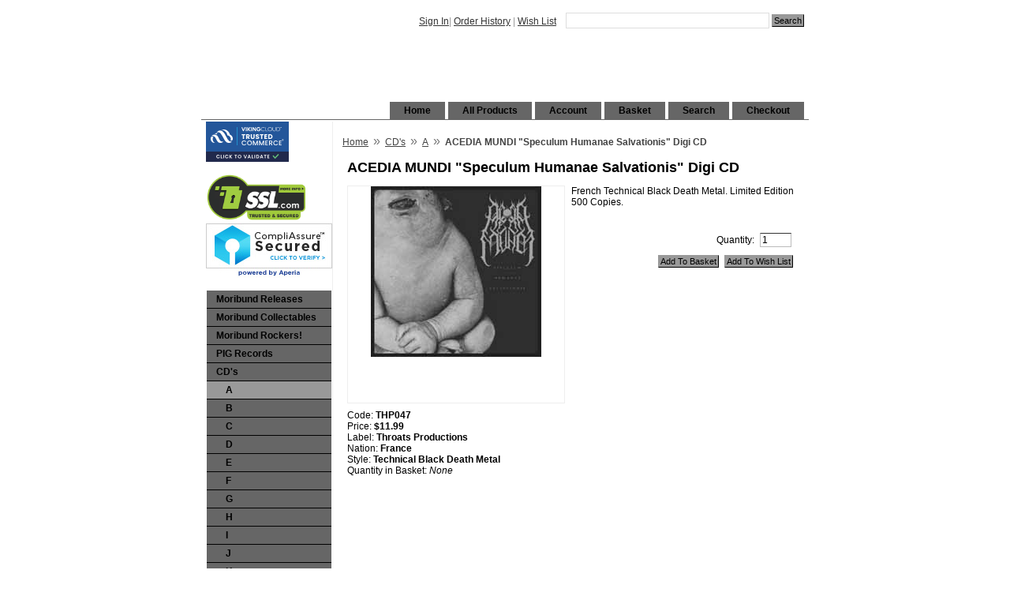

--- FILE ---
content_type: text/html; charset=utf-8
request_url: https://www.moribundcult.com/product/THP047.html
body_size: 34314
content:
<!DOCTYPE HTML><html><meta name="viewport" content="width=device-width, initial-scale=1.0"><head><title>moribundcult: ACEDIA MUNDI "Speculum Humanae Salvationis" Digi CD</title><base href="https://www.moribundcult.com/mm5/" /><link rel="canonical" href="https://www.moribundcult.com/product/THP047.html" /><link type="text/css" media="all" rel="stylesheet" href="css/00000001/cssui.css?T=a62b092c" data-resource-group="css_list" data-resource-code="cssui" /><link type="text/css" media="all" rel="stylesheet" href="css/00000001/minibasket.css?T=b176d1fc" data-resource-group="css_list" data-resource-code="minibasket" /><script type="text/javascript">
var json_url = "https:\/\/www.moribundcult.com\/mm5\/json.mvc\u003F";
var json_nosessionurl = "https:\/\/www.moribundcult.com\/mm5\/json.mvc\u003F";
var Store_Code = "M";
</script>
<script type="text/javascript">
var MMThemeBreakpoints =
[
{
"code":	"mobile",
"name":	"Mobile",
"start":	{
"unit": "px",
"value": ""
}
,
"end":	{
"unit": "em",
"value": "39.999"
}
}
,{
"code":	"tablet",
"name":	"Tablet",
"start":	{
"unit": "px",
"value": ""
}
,
"end":	{
"unit": "em",
"value": "59.999"
}
}
];
</script>
<script type="text/javascript" src="https://www.moribundcult.com/mm5/clientside.mvc?T=2ce9002b&amp;Filename=ajax.js" integrity="sha512-hBYAAq3Edaymi0ELd4oY1JQXKed1b6ng0Ix9vNMtHrWb3FO0tDeoQ95Y/KM5z3XmxcibnvbVujqgLQn/gKBRhA==" crossorigin="anonymous"></script>
<script type="text/javascript" src="https://www.moribundcult.com/mm5/clientside.mvc?T=2ce9002b&amp;Filename=runtime_ui.js" integrity="sha512-ZIZBhU8Ftvfk9pHoUdkXEXY8RZppw5nTJnFsMqX+3ViPliSA/Y5WRa+eK3vIHZQfqf3R/SXEVS1DJTjmKgVOOw==" crossorigin="anonymous"></script>
<script type="text/javascript" src="https://www.moribundcult.com/mm5/clientside.mvc?T=2ce9002b&amp;Module_Code=cmp-cssui-searchfield&amp;Filename=runtime.js" integrity="sha512-GT3fQyjPOh3ZvhBeXjc3+okpwb4DpByCirgPrWz6TaihplxQROYh7ilw9bj4wu+hbLgToqAFQuw3SCRJjmGcGQ==" crossorigin="anonymous"></script>
<script type="text/javascript">
var MMSearchField_Search_URL_sep = "https:\/\/www.moribundcult.com\/SRCH.html\u003FSearch=";
(function( obj, eventType, fn )
{
if ( obj.addEventListener )
{
obj.addEventListener( eventType, fn, false );
}
else if ( obj.attachEvent )
{
obj.attachEvent( 'on' + eventType, fn );
}
})( window, 'mmsearchfield_override', function()
{
MMSearchField.prototype.onMenuAppendHeader = function(){return null;}MMSearchField.prototype.onMenuAppendItem = function( data ){var span;span = newElement( 'span', null, null, null );span.innerHTML = data;return span;}MMSearchField.prototype.onMenuAppendStoreSearch = function( search_value ){var item;item = newElement( 'div', { 'class': 'mm_searchfield_menuitem mm_searchfield_menuitem_storesearch' }, null, null );item.element_text = newTextNode( 'Search store for product "' + search_value + '"', item );return item;}MMSearchField.prototype.onFocus = function( e ) { ; };MMSearchField.prototype.onBlur = function( e ) { ; };
} );
</script>
<meta name="description" content="Black, Death, Thrash, Doom, Heavy Metal, Power Metal, grind, CD, CDs, Vinyl, LP, LPs, Shirts, Patches, DVDs, Tapes, Cassettes, MP3, low prices, quick shipping, Satan, satanic, satanic metal, Pagan, Pagan Metal, Viking, Viking Metal, underground metal, real black metal, Moribund Records, moribund cult, moribund, sargeist, horna, vardan, moon, satans host, blood ritual, dodsferd, drawn and quartered, Wyrd, craft, krohm, wende, abhor, grand belials key, arghoslent, pact, wormreich, azaghal, behexen, Merrimack, godless rising, nocturnal fear, archgoat, judas Iscariot, xasthur, leviathan, Burzum, Mayhem, Emperor, Immortal, Vlad Tepes, Graveland, Nargaroth, Deicide, Morbid Angel, Nile, Dissection, Mercyful Fate, Rock and Roll, Rock n Roll, Rock, Rockers, Metal, Thrash, Thrash Metal, Heavy Metal, Power Metal, grind, CD, CDs, Vinyl, LP, LPs, Shirts, Patches, DVDs, Tapes, Cassettes, MP3, low prices, quick shipping, Moribund Records, Moribund Rockers, moribund, Pig Records, David U Portnow, Punk Rock, Punk, Hardcore, Hardcore Punk Rock, Hardcore Punk, Punx, Social Distortion, The Misfits, Black Flag, Iggy and the Stooges, Dead Kennedys, Sex Pistols, Ramones, Bad Brains, Lifetime, Converge, Bane, Agnostic Front, Sick of It All, Minor Threat, Led Zeppelin, Van Halen, ACDC, Queen, Deep Purple, Guns N Roses, Motorhead, Metallica, Whitesnake, Pantera, Judas Priest, Anthrax, DIO, KISS, Ozzy Osbourne, Scorpions, Lordi, GWAR, Yngwie Malmsteen, Joe Satriani, Steve Vai, Ritchie Blackmore, Toby Knapp, Ferrett" />
<meta name="keywords" content="Description" />
<link type="text/css" media="all" rel="stylesheet" href="css/00000001/mailchimp.css?T=d41e4d24" data-resource-group="modules" data-resource-code="mailchimp" /><link type="text/css" media="all" rel="stylesheet" integrity="sha256-lWOXBr8vqpiy3pliCN1FmPIYkHdcr8Y0nc2BRMranrA= sha384-0K5gx4GPe3B0+RaqthenpKbJBAscHbhUuTd+ZmjJoHkRs98Ms3Pm2S4BvJqkmBdh sha512-wrhf+QxqNNvI+O73Y1XxplLd/Bt2GG2kDlyCGfeByKkupyZlAKZKAHXE2TM9/awtFar6eWl+W9hNO6Mz2QrA6Q==" crossorigin="anonymous" href="https://www.moribundcult.com/mm5/json.mvc?Store_Code=M&amp;Function=CSSResource_Output&amp;CSSResource_Code=mm-theme-styles&T=8b31238d" data-resource-group="modules" data-resource-code="mm-theme-styles" /><script type="text/javascript" async defer src="scripts/00000001/mailchimp.js?T=dfa47366" data-resource-group="modules" data-resource-code="mailchimp"></script><script id="mcjs" data-resource-group="modules" data-resource-code="mailchimp_tracker">!function(c,h,i,m,p){m=c.createElement(h),p=c.getElementsByTagName(h)[0],m.async=1,m.src=i,p.parentNode.insertBefore(m,p)}(document,"script","https://chimpstatic.com/mcjs-connected/js/users/4ed7d812df7fd06688d1e5f2e/a89fa6873462f6d0a749c699f.js");</script><script type="text/javascript" src="https://www.moribundcult.com/mm5/clientside.mvc?T=2ce9002b&amp;Filename=runtime.js" integrity="sha512-EiU7WIxWkagpQnQdiP517qf12PSFAddgl4rw2GQi8wZOt6BLZjZIAiX4R53VP0ePnkTricjSB7Edt1Bef74vyg==" crossorigin="anonymous"></script><script type="text/javascript" src="https://www.moribundcult.com/mm5/clientside.mvc?T=2ce9002b&amp;Filename=MivaEvents.js" integrity="sha512-bmgSupmJLB7km5aCuKy2K7B8M09MkqICKWkc+0w/Oex2AJv3EIoOyNPx3f/zwF0PZTuNVaN9ZFTvRsCdiz9XRA==" crossorigin="anonymous"></script><script type="text/javascript" src="https://www.moribundcult.com/mm5/clientside.mvc?T=2ce9002b&amp;Filename=AttributeMachine.js" integrity="sha512-e2qSTe38L8wIQn4VVmCXg72J5IKMG11e3c1u423hqfBc6VT0zY/aG1c//K/UjMA6o0xmTAyxRmPOfEUlOFFddQ==" crossorigin="anonymous"></script><script>AttributeMachine.prototype.Generate_Discount = function( discount ){var discount_div;discount_div	= document.createElement( 'div' );discount_div.innerHTML	= discount.descrip + ': ' + discount.formatted_discount;return discount_div;}AttributeMachine.prototype.Generate_Swatch = function( product_code, attribute, option ){var swatch	= document.createElement( 'li' );var span	= document.createElement( 'span' ); // to vertically center the swatch imagesvar img	= document.createElement( 'img' );img.src	= option.image;swatch.appendChild( span );swatch.appendChild( img );return swatch;}</script><script type="text/javascript" src="https://www.moribundcult.com/mm5/clientside.mvc?T=2ce9002b&amp;Filename=ImageMachine.js" integrity="sha512-luSn6atUPOw8U8HPV927zNVkcbbDcvbAlaSh/MEWznSCrOzPC2iQVeXSwLabEEn43FBmR6lKN0jhsWKmJR4n1Q==" crossorigin="anonymous"></script><script>ImageMachine.prototype.ImageMachine_Generate_Thumbnail = function( thumbnail_image, main_image, closeup_image, type_code ){var thumbnail, span, img;thumbnail	= document.createElement( 'li' );span	= document.createElement( 'span' ); // to vertically center the thumbnail imagesthumbnail.appendChild( span );if ( typeof( thumbnail_image ) == 'string' && thumbnail_image.length > 0 ){img	= document.createElement( 'img' );img.src	= thumbnail_image;thumbnail.appendChild( img );}return thumbnail;}</script></head><body class="PROD"><div id="site-container"><div id="global-header"><div id="search"><form method="post" action="https://www.moribundcult.com/SRCH.html"><span class="mm_searchfield_container">
<input type="text" name="Search" class="mm_searchfield textfield" data-mm_searchfield="Yes" data-mm_searchfield_id="72280fe571a75543a3cb8f1aa7d17327" value="" autocomplete="off" />
<span class="mm_searchfield_menu" data-mm_searchfield_menu="Yes" data-mm_searchfield_id="72280fe571a75543a3cb8f1aa7d17327"></span>
</span>
<input type="submit" value="Search" class="button" /></form></div><div id="header-links"><a href="https://www.moribundcult.com/LOGN.html">Sign In</a><span class="grey">|</span><a href="https://www.moribundcult.com/ORHL.html">Order History</a><span class="grey">|</span><a href="https://www.moribundcult.com/WLST.html">Wish List</a></div><div id="page-footer"></div></center></font></font></font></font></font></font></font></font></font><div id="logo"><a href="https://www.moribundcult.com/SFNT.html"></a></div></div><div id="navigation-bar">
<ul>
<li class="navigation-item-off first-child" id="nav-checkout">
<div class="item-left-side"><div class="item-right-side"><a href="https://www.moribundcult.com/OINF.html">Checkout</a></div></div>
</li>
<li class="navigation-item-off" id="nav-search">
<div class="item-left-side"><div class="item-right-side"><a href="https://www.moribundcult.com/SRCH.html">Search</a></div></div>
</li>
<li class="navigation-item-off" id="nav-basket">
<div class="item-left-side"><div class="item-right-side"><a href="https://www.moribundcult.com/BASK.html">Basket</a></div></div>
</li>
<li class="navigation-item-off" id="nav-account">
<div class="item-left-side"><div class="item-right-side">
<a href="https://www.moribundcult.com/LOGN.html">Account</a>
</div></div>
</li>
<li class="navigation-item-off" id="nav-all-products">
<div class="item-left-side"><div class="item-right-side"><a href="https://www.moribundcult.com/PLST.html">All Products</a></div></div>
</li>
<li class="navigation-item-off" id="nav-storefront">
<div class="item-left-side"><div class="item-right-side"><a href="https://www.moribundcult.com/SFNT.html">Home</a></div></div>
</li>
</ul></div><table id="content-container"><tr><td id="left-navigation"><div id="category-tree-header"></div><div id="category-tree-top-image"><script type="text/javascript" src="https://seal.securetrust.com/seal.js?style=normal"></script><p><a style="border: none;" onclick="window.open('https://secure.ssl.com/team/aad-1kgoi8k/site_seals/225da5e0-6915679d/site_report', 'site_report','height=600, width=400, top=100, left=100'); return false;" onmouseover="this.style.cursor='pointer'" href="https://secure.ssl.com/team/aad-1kgoi8k/site_seals/225da5e0-6915679d/site_report"><img width="130px" src="https://d2ria90rzqh48t.cloudfront.net/assets/ssl_seal_1-3dfcdf69a9e544495dbcf366a74ee5c4baca7e4f8018f7ddfa22f2de9bcf464d.png" alt="Ssl seal 1" /></a><script type='text/javascript' src='https://www.rapidscansecure.com/siteseal/siteseal.js?code=126,4F7AABDA0F6B88F7A24814F827C4866F440E9B83'></script><div id="category-tree-bottom-image"><div id="category-tree"> <div class="level-1"><a href="https://www.moribundcult.com/category/M.html">Moribund Releases</a></div><div class="level-1"><a href="https://www.moribundcult.com/category/O.html">Moribund Collectables</a></div><div class="level-1"><a href="https://www.moribundcult.com/category/MROK.html">Moribund Rockers!</a></div><div class="level-1"><a href="https://www.moribundcult.com/category/PIG.html">PIG Records</a></div><div class="level-1"><a href="https://www.moribundcult.com/category/CDs.html">CD's</a></div><div class="level-2 active"><a href="https://www.moribundcult.com/category/Ca.html">A</a></div><div class="level-2"><a href="https://www.moribundcult.com/category/Cb.html">B</a></div><div class="level-2"><a href="https://www.moribundcult.com/category/Cc.html">C</a></div><div class="level-2"><a href="https://www.moribundcult.com/category/Cd.html">D</a></div><div class="level-2"><a href="https://www.moribundcult.com/category/Ce.html">E</a></div><div class="level-2"><a href="https://www.moribundcult.com/category/Cf.html">F</a></div><div class="level-2"><a href="https://www.moribundcult.com/category/Cg.html">G</a></div><div class="level-2"><a href="https://www.moribundcult.com/category/Ch.html">H</a></div><div class="level-2"><a href="https://www.moribundcult.com/category/Ci.html">I</a></div><div class="level-2"><a href="https://www.moribundcult.com/category/Cj.html">J</a></div><div class="level-2"><a href="https://www.moribundcult.com/category/Ck.html">K</a></div><div class="level-2"><a href="https://www.moribundcult.com/category/Cl.html">L</a></div><div class="level-2"><a href="https://www.moribundcult.com/category/Cm.html">M</a></div><div class="level-2"><a href="https://www.moribundcult.com/category/Cn.html">N</a></div><div class="level-2"><a href="https://www.moribundcult.com/category/Co.html">O</a></div><div class="level-2"><a href="https://www.moribundcult.com/category/Cp.html">P</a></div><div class="level-2"><a href="https://www.moribundcult.com/category/Cq.html">Q</a></div><div class="level-2"><a href="https://www.moribundcult.com/category/Cr.html">R</a></div><div class="level-2"><a href="https://www.moribundcult.com/category/Cs.html">S</a></div><div class="level-2"><a href="https://www.moribundcult.com/category/Ct.html">T</a></div><div class="level-2"><a href="https://www.moribundcult.com/category/Cu.html">U</a></div><div class="level-2"><a href="https://www.moribundcult.com/category/Cv.html">V</a></div><div class="level-2"><a href="https://www.moribundcult.com/category/Cv-a.html">V/A</a></div><div class="level-2"><a href="https://www.moribundcult.com/category/Cw.html">W</a></div><div class="level-2"><a href="https://www.moribundcult.com/category/Cx.html">X</a></div><div class="level-2"><a href="https://www.moribundcult.com/category/Cy.html">Y</a></div><div class="level-2"><a href="https://www.moribundcult.com/category/Cz.html">Z</a></div><div class="level-1"><a href="https://www.moribundcult.com/category/LP.html">LP's</a></div><div class="level-1"><a href="https://www.moribundcult.com/category/S.html">Shirts</a></div><div class="level-1"><a href="https://www.moribundcult.com/category/7in.html">7&quot; EP's</a></div><div class="level-1"><a href="https://www.moribundcult.com/category/Vid.html">DVD &amp; Video</a></div><div class="level-1"><a href="https://www.moribundcult.com/category/BoxSet.html">Box Sets</a></div><div class="level-1"><a href="https://www.moribundcult.com/category/Demo.html">Demo's &amp; Cassettes</a></div><div class="level-1"><a href="https://www.moribundcult.com/category/Patch-Pin-Pendant.html">Patch, Pin, Pendant</a></div><div class="level-1"><a href="https://www.moribundcult.com/category/Mag.html">Magazines &amp; Books</a></div><div class="level-1"><a href="https://www.moribundcult.com/category/Poster.html">Posters</a></div><div class="level-1"><a href="https://www.moribundcult.com/category/Dd.html">Devilish Deals!</a></div><div class="level-1"><a href="https://www.moribundcult.com/category/OrderingInfo.html">Ordering Info</a></div><div class="level-1"><a href="https://www.moribundcult.com/category/Military.html">Military Discount</a></div><div class="level-1"><a href="https://www.moribundcult.com/category/WAState.html">Wa State Discount</a></div><div class="level-1"><a href="https://www.moribundcult.com/category/Ship.html">Special Services</a></div><div class="level-1"><a href="https://www.moribundcult.com/category/COS.html">Satanism Info</a></div></div></div></div><div id="category-tree-footer"></p><p><font color=purple size=2 face="Arial"><b><u>Pre-Order December 12th NEW RELEASES:</font></b><br><font color=white size=1 face="Arial"><a href="https://www.moribundcult.com/product/DEAD335LP.html">- CARNAL SAVAGERY "Crypt of Decay" LP (Black) Lim. Ed 250</a><br><a href="https://www.moribundcult.com/product/DEAD335LPG.html">- CARNAL SAVAGERY "Crypt of Decay" LP (Clear Cemetery Green) Lim. Ed 250</a><br><a href="https://www.moribundcult.com/product/DEAD335TS.html">- CARNAL SAVAGERY "Crypt of Decay" T-Shirt</a><br><a href="https://www.moribundcult.com/product/DEAD335LS.html">- CARNAL SAVAGERY "Crypt of Decay" Long Sleeve T-Shirt</a><br><p><p><font color=purple size=2 face="Arial"><b><u>NEW MORIBUND RELEASES NOW SHIPPING!:</font></b><br><font color=white size=1 face="Arial"><a href="https://www.moribundcult.com/product/DEAD335.html">- CARNAL SAVAGERY "Crypt of Decay" CD</a><br><a href="https://www.moribundcult.com/product/DEAD336.html">- TRISKELYON "Maelstrom of Chaos" CD</a><br><a href="https://www.moribundcult.com/product/MROK69007.html">- FERRETT "Wild Nonstop Nights" MCD</a><br><a href="https://www.moribundcult.com/product/MROK69007CS.html">- FERRETT "Wild Nonstop Nights" Cassette Lim. Ed. 100</a><br><a href="https://www.moribundcult.com/product/DEAD334D.html">- CRUST "Where the Light Fears to Descend" Digipak CD</a><br><a href="https://www.moribundcult.com/product/DEAD334LPG.html">- CRUST "Where the Light Fears to Descend" Gatefold LP w/4-Page Book (Black/Transparent Gold Galaxy) Lim. Ed 300</a><br><a href="https://www.moribundcult.com/product/DEAD332.html">- WAXEN "High Plains Bloodlust" CD</a><br><a href="https://www.moribundcult.com/product/DEAD325.html">- ANGELS ON FIRE "Falling From The Sky" CD</a><br><a href="https://www.moribundcult.com/product/DEAD074.html">- CATACOMBS "In the Depths of R’lyeh" CD</a><br><a href="https://www.moribundcult.com/product/DEAD331.html">- LORD VAMPYR "The Greatest Bloodbath" CD</a><br><a href="https://www.moribundcult.com/product/DEAD330.html">- CARNAL SAVAGERY "Graveworms, Cadavers, Coffins and Bones" CD</a><br><a href="https://www.moribundcult.com/product/DEAD330LP.html">- CARNAL SAVAGERY "Graveworms, Cadavers, Coffins and Bones" LP (Black) Lim. Ed 250</a><br><a href="https://www.moribundcult.com/product/DEAD330LPR.html">- CARNAL SAVAGERY "Graveworms, Cadavers, Coffins and Bones" LP (Clear Blood Red) Lim. Ed 250</a><br><a href="https://www.moribundcult.com/product/DEAD330TS.html">- CARNAL SAVAGERY "Graveworms, Cadavers, Coffins and Bones" T-Shirt</a><br><a href="https://www.moribundcult.com/product/DEAD330LS.html">- CARNAL SAVAGERY "Graveworms, Cadavers, Coffins and Bones" Long Sleeve</a><br><a href="https://www.moribundcult.com/product/DEAD329.html">- SVARTFJELL "I, The Destroyer" Digipak CD</a><br><a href="https://www.moribundcult.com/product/DEAD326.html">- ALEX NUNZIATI "Impending Catastrophe" CD</a><br><a href="https://www.moribundcult.com/product/DEAD328.html">- ANTIPOPE "Doors of the Dead" CD</a><br><a href="https://www.moribundcult.com/product/DEAD323.html">- SATHANAS "Into the Nocturne" CD w/ Exclusive Bonus Track</a><br><a href="https://www.moribundcult.com/product/DEAD323D.html">- SATHANAS "Into the Nocturne" Digipak CD w/ Exclusive Bonus Track Lim. Ed. 500</a><br><a href="https://www.moribundcult.com/product/DEAD323LP.html">- SATHANAS "Into the Nocturne" LP w/ Exclusive Bonus Track (Black) Lim. Ed 250</a><br><a href="https://www.moribundcult.com/product/DEAD323LPS.html">- SATHANAS "Into the Nocturne" LP w/ Exclusive Bonus Track (Semi-Clear Sepia) Lim. Ed 250</a><br><a href="https://www.moribundcult.com/product/DEAD323TS.html">- SATHANAS "Into the Nocturne" T-Shirt</a><br><a href="https://www.moribundcult.com/product/DEAD323LS.html">- SATHANAS "Into the Nocturne" Long Sleeve</a><br><a href="https://www.moribundcult.com/product/DEAD327.html">- TRISKELYON "Shattered Elysium" CD</a><br><a href="https://www.moribundcult.com/product/DEAD324.html">- MALAMORTE "Abisso" CD</a><br><a href="https://www.moribundcult.com/product/DEAD320.html">- MAUSOLEUM "Defiling the Decayed" CD</a><br><a href="https://www.moribundcult.com/product/DEAD320LP.html">- MAUSOLEUM "Defiling the Decayed" LP (Black) Lim. Ed 250</a><br><a href="https://www.moribundcult.com/product/DEAD320LPG.html">- MAUSOLEUM "Defiling the Decayed" LP (Clear Puke Green) Lim. Ed 250</a><br><a href="https://www.moribundcult.com/product/DEAD320TS.html">- MAUSOLEUM "Defiling the Decayed" T-Shirt</a><br><a href="https://www.moribundcult.com/product/DEAD320LS.html">- MAUSOLEUM "Defiling the Decayed" Long Sleeve</a><br><a href="https://www.moribundcult.com/product/DEAD324TS.html">- MALAMORTE "Abisso" T-Shirt</a><br><a href="https://www.moribundcult.com/product/DEAD324LS.html">- MALAMORTE "Abisso" Long Sleeve T-Shirt</a><br><a href="https://www.moribundcult.com/product/DEAD321.html">- DEATHWYTCH "Death Wytch" CD</a><br><a href="https://www.moribundcult.com/product/DEAD321TS.html">- DEATHWYTCH "Death Wytch" T-Shirt</a><br><a href="https://www.moribundcult.com/product/DEAD321LS.html">- DEATHWYTCH "Death Wytch" Long Sleeve</a><br><a href="https://www.moribundcult.com/product/MROK69006.html">- FERRETT "Glamdemic" CD</a><br><a href="https://www.moribundcult.com/product/MROK69006LP.html">- FERRETT "Glamdemic" LP (Black) Lim. Ed. 300</a><br><a href="https://www.moribundcult.com/product/MROK69006CS.html">- FERRETT "Glamdemic" Cassette Lim. Ed. 100</a><br><a href="https://www.moribundcult.com/product/MROK69006TS.html">- FERRETT "Glamdemic" T-Shirt</a><br><a href="https://www.moribundcult.com/product/MROK69006LS.html">- FERRETT "Glamdemic" Long Sleeve T-Shirt</a><br><a href="https://www.moribundcult.com/product/DEAD322.html">- HACAVITZ "Muerte" Digipack CD</a><br><a href="https://www.moribundcult.com/product/DEAD014TS.html">- JUDAS ISCARIOT "The Cold Earth Slept Below..." T-Shirt</a><br><a href="https://www.moribundcult.com/product/DEAD014LS.html">- JUDAS ISCARIOT "The Cold Earth Slept Below..." Long Sleeve T-Shirt</a><br><a href="https://www.moribundcult.com/product/DEAD021TS.html">- JUDAS ISCARIOT "Distant in Solitary Night" T-Shirt</a><br><a href="https://www.moribundcult.com/product/DEAD021LS.html">- JUDAS ISCARIOT "Distant in Solitary Night" Long Sleeve T-Shirt</a><br><a href="https://www.moribundcult.com/product/DEAD024TS.html">- JUDAS ISCARIOT "Thy Dying Light" T-Shirt</a><br><a href="https://www.moribundcult.com/product/DEAD024LS.html">- JUDAS ISCARIOT "Thy Dying Light" Long Sleeve T-Shirt</a><br><a href="https://www.moribundcult.com/product/DEAD281TS.html">- JUDAS ISCARIOT "Of Great Eternity" T-Shirt</a><br><a href="https://www.moribundcult.com/product/DEAD281LS.html">- JUDAS ISCARIOT "Of Great Eternity" Long Sleeve T-Shirt</a><br><a href="https://www.moribundcult.com/product/DEAD305TS.html">- JUDAS ISCARIOT "Heaven in Flames" T-Shirt</a><br><a href="https://www.moribundcult.com/product/DEAD305LS.html">- JUDAS ISCARIOT "Heaven in Flames" Long Sleeve T-Shirt</a><br><a href="https://www.moribundcult.com/product/DEAD308TS.html">- JUDAS ISCARIOT "To Embrace the Corpses Bleeding" T-Shirt</a><br><a href="https://www.moribundcult.com/product/DEAD308LS.html">- JUDAS ISCARIOT "To Embrace the Corpses Bleeding" Long Sleeve T-Shirt</a><br><a href="https://www.moribundcult.com/product/DEAD310TS.html">- JUDAS ISCARIOT "Dethroned, Conquered and Forgotten" T-Shirt</a><br><a href="https://www.moribundcult.com/product/DEAD310LS.html">- JUDAS ISCARIOT "Dethroned, Conquered and Forgotten" Long Sleeve T-Shirt</a><br><a href="https://www.moribundcult.com/product/DEAD317.html">- LUCIFERIAN RITES "Oath of Midnight Ashes” CD </a><br><a href="https://www.moribundcult.com/product/DEAD317LP.html">- LUCIFERIAN RITES "Oath of Midnight Ashes” LP (Black) Lim. Ed 250 </a><br> <a href="https://www.moribundcult.com/product/DEAD317LPR.html">- LUCIFERIAN RITES "Oath of Midnight Ashes” LP (Clear Altar Blood Red) Lim. Ed 250 </a><br><a href="https://www.moribundcult.com/product/DEAD317TS.html">- LUCIFERIAN RITES "Oath of Midnight Ashes” T-Shirt</a><br> <a href="https://www.moribundcult.com/product/DEAD317LS.html">- LUCIFERIAN RITES "Oath of Midnight Ashes” Long Sleeve T-Shirt</a><br> <a href="https://www.moribundcult.com/product/DEAD042TS.html">- SARGEIST "Satanic Black Devotion" T-Shirt (Size M, L, Xl, 2xl, 3xl)</a><br><a href="https://www.moribundcult.com/product/DEAD042LS.html">- SARGEIST "Satanic Black Devotion" Long Sleeve T-Shirt (Size M, L, Xl, 2xl, 3xl)</a><br><a href="https://www.moribundcult.com/product/DEAD156TS.html">- SARGEIST "Let The Devil In" T-Shirt (Size M, L, Xl, 2xl, 3xl)</a><br><a href="https://www.moribundcult.com/product/DEAD156LS.html">- SARGEIST "Let The Devil In" Long Sleeve T-Shirt (Size M, L, Xl, 2xl, 3xl)</a><br><a href="https://www.moribundcult.com/product/DEAD291T.html">- VIOGRESSION "3rd Stage of Decay" T-shirts</a><br><p><p><font color=red size=2 face="Arial"><u><b>NEW IN STOCK</b></u><br><font color=red size=2 face="Arial"><b><u>11/27/25:</b></u><br><font color=white size=1 face="Arial"><a href="https://www.moribundcult.com/product/NG058.html">- ACERUS "The Caliginous Serenade" CD</a><br><a href="https://www.moribundcult.com/product/NG060.html">- ALTAR OF GORE "Litanies of the Unceasing Agonies" CD</a><br><a href="https://www.moribundcult.com/product/DEAD325.html">- ANGELS ON FIRE "Falling From The Sky" CD</a><br><a href="https://www.moribundcult.com/product/SCP031.html">- AUTUMN "And We are Falling Leaves..." CD</a><br><a href="https://www.moribundcult.com/product/DEAD335.html">- CARNAL SAVAGERY "Crypt of Decay" CD</a><br><a href="https://www.moribundcult.com/product/DEAD074.html">- CATACOMBS "In the Depths of R’lyeh" CD</a><br><a href="https://www.moribundcult.com/product/NG076.html">- CHAMBER MAGE "By Light of Emerald Gods" CD</a><br><a href="https://www.moribundcult.com/product/TCM026.html">- CORAX B.M. "Pagana" CD</a><br><a href="https://www.moribundcult.com/product/DEAD334D.html">- CRUST "Where the Light Fears to Descend" Digipak CD</a><br><a href="https://www.moribundcult.com/product/AZHBOX07.html">- DER STURMER "The Blood Calls for W.A.R.!" Digipak CD</a><br><a href="https://www.moribundcult.com/product/AZHBOX06.html">- DER STURMER "A Banner Greater than Death" Digipak CD</a><br><a href="https://www.moribundcult.com/product/PRG18073.html">- DIMENTIANON "Chapter VI: Burning Rebirth" CD</a><br><a href="https://www.moribundcult.com/product/UAR067.html">- DRAGHKAR "At the Crossroads of Infinity" CD</a><br><a href="https://www.moribundcult.com/product/STP017.html">- ESSEDUM "Pyre" CD</a><br><a href="https://www.moribundcult.com/product/MROK69007.html">- FERRETT "Wild Nonstop Nights" MCD</a><br><a href="https://www.moribundcult.com/product/MROK69007CS.html">- FERRETT "Wild Nonstop Nights" Cassette Lim. Ed. 100</a><br><a href="https://www.moribundcult.com/product/FER001.html">- GRAVEWURM "The Shadowlands" Digipak CD</a><br><a href="https://www.moribundcult.com/product/NG063.html">- HANDS OF GORO "Hands of Goro" CD</a><br><a href="https://www.moribundcult.com/product/NG061.html">- HELMS DEEP "Treacherous Ways" CD</a><br><a href="https://www.moribundcult.com/product/VWD076.html">- KVASIR'S BLOOD / TLATEOTOCANI "United by an Invincible Iron Will" Split CD</a><br><a href="https://www.moribundcult.com/product/DEAD331.html">- LORD VAMPYR "The Greatest Bloodbath" CD</a><br><a href="https://www.moribundcult.com/product/NG064.html">- LUDICRA "The Tenant" Digipak CD</a><br><a href="https://www.moribundcult.com/product/HMP085.html">- MALIGNANCE "Tales of Cowards, Heroes and Death" CD</a><br><a href="https://www.moribundcult.com/product/GRCM128.html">- MEDIKAL HORROR "Toxicopharma" CD w/ Slipcase</a><br><a href="https://www.moribundcult.com/product/NC179.html">- NECROHELL "Deathwings" CD</a><br><a href="https://www.moribundcult.com/product/NG048.html">- OCTOBER 31 "Beware of the Night Live at the Spotlight" CD</a><br><a href="https://www.moribundcult.com/product/HELLS326.html">- PERVERSION "Dies Irae" CD</a><br><a href="https://www.moribundcult.com/product/VWD112.html">- SANGRE ANTIGUA "Call of Werewolves" CD</a><br><a href="https://www.moribundcult.com/product/SCP028.html">- SEA OF DESPERATION "Spiritual Lonely Pattern" CD</a><br><a href="https://www.moribundcult.com/product/NG044.html">- THE LORD WEIRD SLOUGH FEG "Radical Man" CD</a><br><a href="https://www.moribundcult.com/product/DEAD336.html">- TRISKELYON "Maelstrom of Chaos" CD</a><br><a href="https://www.moribundcult.com/product/NG057.html">- TWISTED TOWER DIRE "The Isle of Hydra" CD	</a><br><a href="https://www.moribundcult.com/product/DEAD332.html">- WAXEN "High Plains Bloodlust" CD</a><br><a href="https://www.moribundcult.com/product/VWD109.html">- WOLFSSCHANZE "Aryan Sovereignty" Digipak CD</a><br><p><p><font color=red size=2 face="Arial"><u><b>LPs</b></u><br><font color=white size=1 face="Arial"><a href="https://www.moribundcult.com/product/DEAD335LP.html">- CARNAL SAVAGERY "Crypt of Decay" LP (Black) Lim. Ed 250</a><br><a href="https://www.moribundcult.com/product/DEAD335LPG.html">- CARNAL SAVAGERY "Crypt of Decay" LP (Clear Cemetery Green) Lim. Ed 250</a><br><a href="https://www.moribundcult.com/product/DEAD334LPG.html">- CRUST "Where the Light Fears to Descend" Gatefold LP w/4-Page Book (Black/Transparent Gold Galaxy) Lim. Ed 300</a><br><a href="https://www.moribundcult.com/product/NG029LP.html">- DRAWN AND QUARTERED "Congregation Pestilence" LP (Black) </a><br><a href="https://www.moribundcult.com/product/NG028LP\.html">- DRAWN AND QUARTERED" To Kill is Human” LP" (Red) </a><br><p><p><font color=red size=2 face="Arial"><u><b>T-Shirts</b></u><br><font color=white size=1 face="Arial"><a href="https://www.moribundcult.com/product/DEAD335TS.html">- CARNAL SAVAGERY "Crypt of Decay" T-Shirt</a><br><a href="https://www.moribundcult.com/product/DEAD335LS.html">- CARNAL SAVAGERY "Crypt of Decay" Long Sleeve T-Shirt</a><br><p><p><font color=red size=2 face="Arial"><u><b>Posters</b></u><br><font color=white size=1 face="Arial"><a href="https://www.moribundcult.com/product/DEAD335P.html">- CARNAL SAVAGERY "Crypt of Decay" 11" x 17" Color Poster</a><br><a href="https://www.moribundcult.com/product/DEAD336P.html">- TRISKELYON "Maelstrom of Chaos" 11" x 17" Color Poster</a><br><p><p><font color=red size=2 face="Arial"><u><b>Re-stock CD</b></u><br><font color=white size=1 face="Arial"><a href="https://www.moribundcult.com/product/DG061.html">- ABOMINANT "Where Demons Dwell" CD</a><br><a href="https://www.moribundcult.com/product/DG062.html">- BLASPHERIAN "Infernal Warriors Of Death" CD</a><br><a href="https://www.moribundcult.com/product/NG042.html">- DOOMSAYER "Awake in Darkness" CD</a><br><a href="https://www.moribundcult.com/product/SCP088.html">- EXTINCT DREAMS, THE "Fragments of Eternity" Digipak CD</a><br><a href="https://www.moribundcult.com/product/DG075.html">- FAITHXTRACTOR "The Great Shadow Infiltrator" CD</a><br><a href="https://www.moribundcult.com/product/SCP016.html">- FOLKEARTH "A Nordic Poem" CD</a><br><a href="https://www.moribundcult.com/product/SCP081.html">- FOLKEARTH "Balder’s Lament" CD</a><br><a href="https://www.moribundcult.com/product/SCP029.html">- FOLKEARTH "By The Sword Of My Father" CD</a><br><a href="https://www.moribundcult.com/product/SCP046.html">- FOLKEARTH "Fatherland" CD</a><br><a href="https://www.moribundcult.com/product/SCP063.html">- FOLKEARTH "Minstrels By The River" CD</a><br><a href="https://www.moribundcult.com/product/SCP042.html">- FOLKEARTH "Songs Of Yore" CD</a><br><a href="https://www.moribundcult.com/product/SCP070.html">- FOLKEARTH "Valhalla Ascendant" CD</a><br><a href="https://www.moribundcult.com/product/SCP075.html">- FOLKODIA "The Fall Of The Magog" CD</a><br><a href="https://www.moribundcult.com/product/SCP094.html">- FOLKODIA "Battle Of The Milvian Bridge" CD</a><br><a href="https://www.moribundcult.com/product/RSR0212.html">- GRAVELAND "In the Glare of Burning Churches" CD Re-issue w/ Slipcase\</a><br><a href="https://www.moribundcult.com/product/RSR0213.html">- GRAVELAND "The Celtic Winter" CD Re-issue w/ Slipcase</a><br>	<a href="https://www.moribundcult.com/product/HPP004.html">- HATS BARN "Primitive Humans Desecration" CD</a><br><a href="https://www.moribundcult.com/product/DG087.html">- INCANTATION "Rotting Spiritual Embodiment" Live CD</a><br><a href="https://www.moribundcult.com/product/SCP050.html">- LESHAK "Chertovorot" CD</a><br><a href="https://www.moribundcult.com/product/SCP089.html">- NUMENOR "Sword and Sorcery" CD</a><br><a href="https://www.moribundcult.com/product/DIP194.html">- RAUNCHOUS BROTHERS "Hail Metal... Destroy Faggotry" CD</a><br><a href="https://www.moribundcult.com/product/SCP074.html">- STOZHAR "No Retreat" CD</a><br><a href="https://www.moribundcult.com/product/SCP079.html">- VIETAH "Tajemstvy Noczy" CD</a><br><a href="https://www.moribundcult.com/product/SCP049.html">- VIGRID "Throne Of Forest" CD</a><br><p><p><font color=red size=2 face="Arial"><u><b>NEW IN STOCK</b></u><br><font color=red size=2 face="Arial"><b><u>07/02/25:</b></u><br><font color=white size=1 face="Arial"><a href="https://www.moribundcult.com/product/DEAD326.html">- ALEX NUNZIATI "Impending Catastrophe" CD</a><br><a href="https://www.moribundcult.com/product/DEAD325.html">- ANGELS ON FIRE "Falling From The Sky" CD</a><br><a href="https://www.moribundcult.com/product/DEAD328.html">- ANTIPOPE "Doors of the Dead" CD</a><br><a href="https://www.moribundcult.com/product/EVILMDM.html">- BEHERIT "Messe Des Morts" CD Reissue</a><br><a href="https://www.moribundcult.com/product/EVIL124.html">- BEHEXEN "Beyond the Four Gates" 2xCD</a><br><a href="https://www.moribundcult.com/product/DEAD330.html">- CARNAL SAVAGERY "Graveworms, Cadavers, Coffins and Bones" CD</a><br><a href="https://www.moribundcult.com/product/DEAD074.html">- CATACOMBS "In the Depths of R’lyeh" CD</a><br><a href="https://www.moribundcult.com/product/DEAD334D.html">- CRUST "Where the Light Fears to Descend" Digipak CD</a><br><a href="https://www.moribundcult.com/product/HELLS359.html">- DECEASED "Children of the Morgue" CD</a><br><a href="https://www.moribundcult.com/product/HELLS355.html">- DESTRUKTOR "Indomitable" CD</a><br><a href="https://www.moribundcult.com/product/EVIL103.html">- DRUADAN FOREST "Dismal Spells... Part II – The Night Circus" CD</a><br><a href="https://www.moribundcult.com/product/HELLS350.html">- FLUIDS "Reduced Capabilities" CD</a><br><a href="https://www.moribundcult.com/product/HELLS340.html">- FUNERAL STORM "Chthonic Invocations" CD</a><br><a href="https://www.moribundcult.com/product/HELLS363.html">- GENOCIDAL RITES "Genocidal Upheaval of Subservient Abrahamic Law" CD</a><br><a href="https://www.moribundcult.com/product/HELLS304.html">- GOAT SEMEN "Fuck Christ" MCD</a><br><a href="https://www.moribundcult.com/product/DAR082.html">- GOATPENIS "Biochemterrorism" CD</a><br><a href="https://www.moribundcult.com/product/DAR070.html">- GOATPENIS "Flesh Consumed in the Battlefield" CD</a><br><a href="https://www.moribundcult.com/product/EVILXXX.html">- GOATVULVA (Beherit) "Goatvulva" Digi CD</a><br><a href="https://www.moribundcult.com/product/EVIL099.html">- GRIEVE "Wolves of the Northern Moon" Digipak CD</a><br><a href="https://www.moribundcult.com/product/HELLS329.html">- HAEMORRHAGE "Opera Medica" MCD</a><br><a href="https://www.moribundcult.com/product/HELLS324.html">- KRISIUN "Ageless Venomous" Digibook CD</a><br><a href="https://www.moribundcult.com/product/HELLS307.html">- KRISIUN "Conquerors of Armageddon" Digibook CD</a><br><a href="https://www.moribundcult.com/product/HELLS354.html">- LAMENT IN WINTER'S NIGHT "Whereunto the Twilight Leads" CD</a><br><a href="https://www.moribundcult.com/product/DEAD331.html">- LORD VAMPYR "The Greatest Bloodbath" CD</a><br><a href="https://www.moribundcult.com/product/DEAD324.html">- MALAMORTE "Abisso" CD</a><br><a href="https://www.moribundcult.com/product/OLD099.html">- MAUSOLEUM "Defiling the Decayed" Digipak CD</a><br><a href="https://www.moribundcult.com/product/DEAD320.html">- MAUSOLEUM "Defiling the Decayed" CD</a><br><a href="https://www.moribundcult.com/product/HELLS323.html">- MEDIEVAL DEMON "Black Coven" CD</a><br><a href="https://www.moribundcult.com/product/HELLS083.html">- MONGREL'S CROSS "The Sins of Aquarius" CD</a><br><a href="https://www.moribundcult.com/product/HELLS322.html">- MORGUE "Artgore" CD</a><br><a href="https://www.moribundcult.com/product/HELLS310.html">- NECROPHAGIA "Holocausto De La Morte" Digibook CD</a><br><a href="https://www.moribundcult.com/product/HELLS337.html">- NOCTURNAL DEPARTURE "Clandestine Theurgy" CD</a><br><a href="https://www.moribundcult.com/product/SKR200.html">- POUNDER "Thunderforged" CD</a><br><a href="https://www.moribundcult.com/product/HELLS160.html">- PROFANATICA "The Curling Flame Of Blasphemy" CD</a><br><a href="https://www.moribundcult.com/product/HELLS330.html">- PROFANATICA "Wreathed in Dead Angels" MCD</a><br><a href="https://www.moribundcult.com/product/SHR028.html">- RHYMES OF DESTRUCTION "A Sun Revolution" CD</a><br><a href="https://www.moribundcult.com/product/EVIL088.html">- SATANIC WARMASTER "Aamongandr" Digipak CD</a><br><a href="https://www.moribundcult.com/product/EVIL049.html">- SATANIC WARMASTER "Carelian Satanist Madness" 2xCD</a><br><a href="https://www.moribundcult.com/product/EVILXVL.html">- SATANIC WARMASTER "Exultation of Cruelty" 2xCD</a><br><a href="https://www.moribundcult.com/product/EVIL050.html">- SATANIC WARMASTER "Revelation ...Of the Night" CD</a><br><a href="https://www.moribundcult.com/product/DEAD323.html">- SATHANAS "Into the Nocturne" CD w/ Exclusive Bonus Track</a><br><a href="https://www.moribundcult.com/product/DEAD323D.html">- SATHANAS "Into the Nocturne" Digipak CD w/ Exclusive Bonus Track Lim. Ed. 500</a><br><a href="https://www.moribundcult.com/product/SKR201.html">- SAVAGE MASTER "Dark & Dangerous" CD</a><br><a href="https://www.moribundcult.com/product/HELLS353.html">- SKELETHAL "Within Corrosive Continuums" CD</a><br><a href="https://www.moribundcult.com/product/DEAD329.html">- SVARTFJELL "I, The Destroyer" Digipak CD</a><br><a href="https://www.moribundcult.com/product/DEAD327.html">- TRISKELYON "Shattered Elysium" CD</a><br><a href="https://www.moribundcult.com/product/DEAD332.html">- WAXEN "High Plains Bloodlust" CD</a><br><a href="https://www.moribundcult.com/product/EVIL058.html">- VARGRAV "Reign in Supreme Darkness" CD</a><br><a href="https://www.moribundcult.com/product/EVIL106.html">- VARGRAV "The Nighthold" Digipak CD</a><br><a href="https://www.moribundcult.com/product/HELLS348.html">- WINTER ETERNAL "Echoes of Primordial Gnosis" CD</a><br><a href="https://www.moribundcult.com/product/HELLS352.html">- WITCHTRAP "Hungry as the Beast" CD</a><br><p><p><font color=red size=2 face="Arial"><u><b>LPs</b></u><br><font color=white size=1 face="Arial"><a href="https://www.moribundcult.com/product/HELLS099LP.html">- CULTES DES GHOULES "Henbane... Or Sonic Compendium of the Black Arts" Gatefold 2xLP</a><br><a href="https://www.moribundcult.com/product/HELLS240LP.html">- CULTES DES GHOULES "Sinister, Or Treading The Darker Paths" Gatefold 2xLP</a><br><p><p><font color=red size=2 face="Arial"><u><b>Re-stock CD</b></u><br><font color=white size=1 face="Arial"><a href="https://www.moribundcult.com/product/EVIL082.html">- DRUADAN FOREST "Portals" CD on Blue Disc w/ Silkscreened Jewel Case</a><br><a href="https://www.moribundcult.com/product/HELLS312.html">- DRUID LORD "Relics Of The Dead" CD</a><br><a href="https://www.moribundcult.com/product/HELLS166.html">- EMBALMER "Emanations From The Crypt" Digibook CD w/Bonus Tracks</a><br><a href="https://www.moribundcult.com/product/HELLS288.html">- EVIL DAMN (Goat Semen) "Necronomicon" CD</a><br><a href="https://www.moribundcult.com/product/HELLS318.html">- FLUIDS "Fluids Of Death 2" CD</a><br><a href="https://www.moribundcult.com/product/HELLS287.html">- FLUIDS "Not Dark Yet" CD</a><br><a href="https://www.moribundcult.com/product/EVIL084.html">- GRIEVE (Satanic Warmaster, Horna, Vargrav) "Funeral" CD</a><br><a href="https://www.moribundcult.com/product/HELLS280.html">- MEDIEVAL DEMON "Arcadian Witchcraft" CD</a><br><a href="https://www.moribundcult.com/product/EVIL052.html">- MORKETIDA "Panphage Mysticism" CD</a><br><a href="https://www.moribundcult.com/product/EVIL061.html">- MORKETIDA / GRIEVE "Split" Digipak CD</a><br><a href="https://www.moribundcult.com/product/HELLS290.html">- NUNSLAUGHTER "Red is the Color of Ripping Death" Red CD</a><br><a href="https://www.moribundcult.com/product/HELLS223.html">- PERVERSOR "Psicomoro" MCD</a><br><a href="https://www.moribundcult.com/product/SKR191.html">- SACRIFICE "Forward To Termination" CD</a><br><a href="https://www.moribundcult.com/product/SKR192.html">- SACRIFICE "Soldiers Of Misfortune" CD</a><br><a href="https://www.moribundcult.com/product/SKR190.html">- SACRIFICE "Torment In Fire" CD</a><br><a href="https://www.moribundcult.com/product/EVIL000.html">- THE TRUE WERWOLF "Devil Crisis" CD</a><br><a href="https://www.moribundcult.com/product/EVIL30.html">- TRUE WEREWOLF, THE (Satanic Warmaster) "Death Music" CD</a><br><a href="https://www.moribundcult.com/product/HELLS023.html">- WITCHTRAP "Witching Metal" MCD</a><br><p><p><font color=red size=2 face="Arial"><b><u>05/22/25:</b></u><br><font color=white size=1 face="Arial"><a href="https://www.moribundcult.com/product/CURSED2021.html">- ADVERSARY "The Winters Harvest" CD 2025 Remixed Reissue</a><br><a href="https://www.moribundcult.com/product/DEAD326.html">- ALEX NUNZIATI "Impending Catastrophe" CD</a><br><a href="https://www.moribundcult.com/product/DEAD325.html">- ANGELS ON FIRE "Falling From The Sky" CD</a><br><a href="https://www.moribundcult.com/product/DEAD328.html">- ANTIPOPE "Doors of the Dead" CD</a><br><a href="https://www.moribundcult.com/product/AWA076.html">- ARROGANT DESTRUKTOR "Written in Blood from the Blade" CD</a><br><a href="https://www.moribundcult.com/product/MCR0008.html">- AWAKEN THE NIGHT "Total Kommando" CD w/ OBI + Sticker</a><br><a href="https://www.moribundcult.com/product/AWA109.html">- BEAST PETRIFY "Dimensional Deranged Dilemma" CD</a><br><a href="https://www.moribundcult.com/product/AWA101.html">- BLOODSTONE "Electrocution" CD</a><br><a href="https://www.moribundcult.com/product/OLD102.html">- BRODEQUIN "Festival Of Death" CD Reissue w/ Slipcase</a><br><a href="https://www.moribundcult.com/product/OLD104.html">- BRODEQUIN "Harbinger of Woe" CD Reissue w/ Slipcase</a><br><a href="https://www.moribundcult.com/product/OLD098.html">- BRODEQUIN "Instruments of Torture" CD Reissue w/ Slipcase</a><br><a href="https://www.moribundcult.com/product/OLD103.html">- BRODEQUIN "Methods of Execution" CD Reissue w/ Slipcase</a><br><a href="https://www.moribundcult.com/product/DEAD330.html">- CARNAL SAVAGERY "Graveworms, Cadavers, Coffins and Bones" CD</a><br><a href="https://www.moribundcult.com/product/DEAD074.html">- CATACOMBS "In the Depths of R’lyeh" CD</a><br><a href="https://www.moribundcult.com/product/AWA107.html">- CHRONICLES "Spirits of the Mortified" CD</a><br><a href="https://www.moribundcult.com/product/AWA108.html">- CRÁNEO "Del placer a la tumba" CD</a><br><a href="https://www.moribundcult.com/product/DEAD334D.html">- CRUST "Where the Light Fears to Descend" Digipak CD</a><br><a href="https://www.moribundcult.com/product/AWA064.html">- CULTIST "Manic Despair" CD</a><br><a href="https://www.moribundcult.com/product/AWA103.html">- DECREPID "Suffered Existence" CD</a><br><a href="https://www.moribundcult.com/product/AWA106.html">- DEMONSLAUGHT 666 "Endless Witchcraft" CD</a><br><a href="https://www.moribundcult.com/product/OLD100.html">- DISROTTER "Restless Death" CD</a><br><a href="https://www.moribundcult.com/product/OLD082.html">- DRIPPING DECAY "Festering Grotesqueries" CD w/ Slipcase</a><br><a href="https://www.moribundcult.com/product/OLD101.html">- DRIPPING DECAY "Ripping Remains" CD</a><br><a href="https://www.moribundcult.com/product/OATH083.html">- ENTHRONED "Prophecies Of Pagan Fire" Lim. Ed. Digipak CD</a><br><a href="https://www.moribundcult.com/product/OATH084.html">- ENTHRONED "Towards The Skullthrone Of Satan" Lim. Ed. Digipak CD</a><br><a href="https://www.moribundcult.com/product/AWA086.html">- EVILCULT "The Devil is Always Looking for Souls" CD</a><br><a href="https://www.moribundcult.com/product/MCR0004.html">- EXCAVATOR "Eternal Fire" CD w/ OBI + Sticker</a><br><a href="https://www.moribundcult.com/product/AWA078.html">- HELLION "The Magic Within" CD</a><br><a href="https://www.moribundcult.com/product/AWA095.html">- IGNOMINIA "Procesión de la Muerte" CD</a><br><a href="https://www.moribundcult.com/product/OLD085.html">- JUST BEFORE DAWN "Tides of Blood" CD</a><br><a href="https://www.moribundcult.com/product/DEAD331.html">- LORD VAMPYR "The Greatest Bloodbath" CD</a><br><a href="https://www.moribundcult.com/product/DEAD324.html">- MALAMORTE "Abisso" CD</a><br><a href="https://www.moribundcult.com/product/OLD099.html">- MAUSOLEUM "Defiling the Decayed" Digipak CD</a><br><a href="https://www.moribundcult.com/product/DEAD320.html">- MAUSOLEUM "Defiling the Decayed" CD</a><br><a href="https://www.moribundcult.com/product/AWA113.html">- NAMTARU "Cult of Ancient Deities" CD</a><br><a href="https://www.moribundcult.com/product/AWA085.html">- OBLIVEON "Carnivore Mothermouth" CD</a><br><a href="https://www.moribundcult.com/product/AWA084.html">- OBLIVEON "Cybervoid" CD</a><br><a href="https://www.moribundcult.com/product/AWA092.html">- ONE DAY IN PAIN "In Pain We Trust" CD</a><br><a href="https://www.moribundcult.com/product/MCR0006.html">- ONE OF US "The Dark Descent" MCD w/ OBI + Poster</a><br><a href="https://www.moribundcult.com/product/AWA116.html">- OSSUARY "A Morbid Lust for Death" CD</a><br><a href="https://www.moribundcult.com/product/AWA097.html">- PANDEMIA "Dance in Vicious Circle" CD</a><br><a href="https://www.moribundcult.com/product/AWA099.html">- PANDEMIA "Personal Demon" CD</a><br><a href="https://www.moribundcult.com/product/AWA098.html">- PANDEMIA "Spreading the Message" CD</a><br><a href="https://www.moribundcult.com/product/AWA061.html">- PARADOX "The Demo Collection Vol.2 1988-1990" 2xCD</a><br><a href="https://www.moribundcult.com/product/AWA051.html">- PUTRICID "Suppuration" CD</a><br><a href="https://www.moribundcult.com/product/OLD081.html">- ROTTEN TOMB "Abysmatic Proclamations" CD</a><br><a href="https://www.moribundcult.com/product/AWA114.html">- RUDRA "Antithesis" CD</a><br><a href="https://www.moribundcult.com/product/AWA074.html">- RUDRA "Brahmavidya: Immortal I" CD</a><br><a href="https://www.moribundcult.com/product/AWA072.html">- RUDRA "Brahmavidya: Primordial I" CD</a><br><a href="https://www.moribundcult.com/product/AWA073.html">- RUDRA "Brahmavidya: Transcendental I" CD</a><br><a href="https://www.moribundcult.com/product/. AWA080.html">- RUDRA "Eight Mahavidyas" CD</a><br><a href="https://www.moribundcult.com/product/AWA050.html">- RUDRA "Kurukshetra" CD</a><br><a href="https://www.moribundcult.com/product/AWA048.html">- RUDRA "Rudra" CD</a><br><a href="https://www.moribundcult.com/product/AWA049.html">- RUDRA "The Aryan Crusade" CD</a><br><a href="https://www.moribundcult.com/product/DEAD323.html">- SATHANAS "Into the Nocturne" CD w/ Exclusive Bonus Track</a><br><a href="https://www.moribundcult.com/product/DEAD323D.html">- SATHANAS "Into the Nocturne" Digipak CD w/ Exclusive Bonus Track Lim. Ed. 500</a><br><a href="https://www.moribundcult.com/product/AWA115.html">- SCYTHROW "Blameless Severed Extremities" CD</a><br><a href="https://www.moribundcult.com/product/MCR0005.html">- SPEEDFREAK "Hellspeed Rock n´ Roll" CD w/ OBI + Sticker</a><br><a href="https://www.moribundcult.com/product/DEAD329.html">- SVARTFJELL "I, The Destroyer" Digipak CD</a><br><a href="https://www.moribundcult.com/product/MCR0007.html">- THE SLOW DEATH "The Slow Death" CD w/ OBI + Sticker</a><br><a href="https://www.moribundcult.com/product/DEAD327.html">- TRISKELYON "Shattered Elysium" CD</a><br><a href="https://www.moribundcult.com/product/CNT001.html">- VISCERAL EVISCERATION "Incessant Desire For Palatable Flesh" CD</a><br><a href="https://www.moribundcult.com/product/DEAD332.html">- WAXEN "High Plains Bloodlust" CD</a><br><p><p><font color=red size=2 face="Arial"><u><b>LPs</b></u><br><font color=white size=1 face="Arial"><a href="https://www.moribundcult.com/product/WFP010LP.html">- ARGHOSLENT "Arsenal Of Glory" LP (Galaxy Red)</a><br><a href="https://www.moribundcult.com/product/DEAD330LP.html">- CARNAL SAVAGERY "Graveworms, Cadavers, Coffins and Bones" LP (Black) Lim. Ed 250</a><br><a href="https://www.moribundcult.com/product/DEAD330LPR.html">- CARNAL SAVAGERY "Graveworms, Cadavers, Coffins and Bones" LP (Clear Blood Red) Lim. Ed 250</a><br><p><p><font color=red size=2 face="Arial"><u><b>Cassettes</b></u><br><font color=white size=1 face="Arial"><a href="https://www.moribundcult.com/product/HPP049CS.html">- CRIMSON MOON "Under the Serpentine Spell" Cassette</a><br><p><p><font color=red size=2 face="Arial"><u><b>Re-stock CD</b></u><br><font color=white size=1 face="Arial"><a href="https://www.moribundcult.com/product/AWA021.html">- CASKET GRINDER "Fall Into Dementia" CD</a><br><a href="https://www.moribundcult.com/product/OLD088.html">- CULTUS SANGUINE "The Sum Of All Fears" CD</a><br><a href="https://www.moribundcult.com/product/OLD087.html">- CULTUS SANGUINE "Shadows' Blood" CD</a><br><a href="https://www.moribundcult.com/product/AWA023.html">- EVILCULT "At the Darkest Night" CD</a><br><a href="https://www.moribundcult.com/product/AWA046.html">- GEHENNA "The Horror Begins... at the Valley of Gore" CD</a><br><a href="https://www.moribundcult.com/product/AWA042.html">- HAMMER "Terror" CD Re-issue w/ Bonus</a><br><a href="https://www.moribundcult.com/product/AWA009.html">- HELLION "Rebel's Curse" CD</a><br><a href="https://www.moribundcult.com/product/AWA007.html">- HELLION "The Rising of Wizards" CD</a><br><a href="https://www.moribundcult.com/product/HPP041.html">- LABYRINTHINE HAZE "Descending Into the Deep" CD</a><br><a href="https://www.moribundcult.com/product/AWA058.html">- MAGNUS "Death Revolution" CD</a><br><a href="https://www.moribundcult.com/product/AWA067.html">- MAYHEMIC "The Darkest Age" CD</a><br><a href="https://www.moribundcult.com/product/AWA022.html">- PARKCREST "...and That Blue Will Turn to Red" CD</a><br><a href="https://www.moribundcult.com/product/OLD044.html">- SADISTIC DRIVE "Anthropophagy" Digipak CD</a><br><a href="https://www.moribundcult.com/product/AWA019.html">- SCABBARD "Beginning of Extinction" CD Re-Issue</a><br><a href="https://www.moribundcult.com/product/AWA020.html">- SCABBARD "Extended Mirror" CD Re-Issue</a><br><a href="https://www.moribundcult.com/product/AWA065.html">- SPECIES "To Find Deliverance" CD</a><br><a href="https://www.moribundcult.com/product/AWA016.html">- VAPULEADOR "Violencia Ortodoxa" CD</a><br><p><p><font color=red size=2 face="Arial"><b><u>03/26/25:</b></u><br><font color=white size=1 face="Arial"><a href="https://www.moribundcult.com/product/WFP018.html">- ABSURD "Facta Loquuntur" CD</a><br><a href="https://www.moribundcult.com/product/WFP015.html">- ABSURD "Totenlieder" CD</a><br><a href="https://www.moribundcult.com/product/WFP019.html">- ABSURD "Werwolflicht" CD</a><br><a href="https://www.moribundcult.com/product/AS004.html">- ALDHEORTE "Where Gods Have Eyes to See" CD</a><br><a href="https://www.moribundcult.com/product/DEAD326.html">- ALEX NUNZIATI "Impending Catastrophe" CD</a><br><a href="https://www.moribundcult.com/product/DEAD328.html">- ANTIPOPE "Doors of the Dead" CD</a><br><a href="https://www.moribundcult.com/product/WFP009.html">- ARGHOSLENT "Galloping Through the Battle Ruins" CD</a><br><a href="https://www.moribundcult.com/product/ANP072.html">- BLACKEST "I midnattens Skuggor" MCD Lim. Ed. 300</a><br><a href="https://www.moribundcult.com/product/AS001.html">- CANIS DIRUS "By the Grace of Death" Gatefold Digisleeve CD</a><br><a href="https://www.moribundcult.com/product/DEAD330.html">- CARNAL SAVAGERY "Graveworms, Cadavers, Coffins and Bones" CD</a><br><a href="https://www.moribundcult.com/product/SIN024.html">- CRUCIFIER "Thy Sulphur Throne On High" CD</a><br><a href="https://www.moribundcult.com/product/ANP076.html">- CURSE OF BELIAL / PESTNEBEL "Pestilential Curses" CD Lim. Ed. 300</a><br><a href="https://www.moribundcult.com/product/ANP063.html">- CZARNOBOG / IMMORTAL FOREST "Split" CD Lim. Ed. 300</a><br><a href="https://www.moribundcult.com/product/ANP065.html">- DARK ENDLESS "Totenreich" Digipack CD Lim. Ed. 200</a><br><a href="https://www.moribundcult.com/product/DO001.html">- DEATH OATH "Pernicious Conjure" CD</a><br><a href="https://www.moribundcult.com/product/DO002.html">- DEATH OATH "Demon's Curse" CD</a><br><a href="https://www.moribundcult.com/product/SIN022.html">- DEATHSBROOM "Quietus" Digipak CD</a><br><a href="https://www.moribundcult.com/product/NBR003.html">- DEMONIC LUST "Unholy Devourer of Souls" CD</a><br><a href="https://www.moribundcult.com/product/SIN025.html">- DOMINION "Evil Control" MCD</a><br><a href="https://www.moribundcult.com/product/NBR001.html">- EVIL INCARNATE "First Born of the Dead" MCD</a><br><a href="https://www.moribundcult.com/product/ANP068.html">- GOATBLOOD "Bestial Horns of Malevolence" CD Lim. Ed. 500</a><br><a href="https://www.moribundcult.com/product/ANP074.html">- GOATBLOOD "Torture and Invocation of Sadistic Rites" CD Lim. Ed. 300</a><br><a href="https://www.moribundcult.com/product/GOAT001.html">- GOATPENIS "Semen - Anno Domini 1992 + Bonus" CD</a><br><a href="https://www.moribundcult.com/product/MMR028.html">- HEARSE "Journey Upon Phlegethon" CD</a><br><a href="https://www.moribundcult.com/product/RR001.html">- HEATHEN HAMMER "White Spirit - Black Mask" CD</a><br><a href="https://www.moribundcult.com/product/VVV003.html">- HYPERBOREAN LORE "Shores of Hyperborea" CD</a><br><a href="https://www.moribundcult.com/product/AS003.html">- KVELDSTIMER "Scripture of the Woods" CD</a><br><a href="https://www.moribundcult.com/product/ANP017.html">- MADANTYNEEN JUMALAN SILMA (MJS) "Musta Myrsky" MCD Lim. Ed. 300</a><br><a href="https://www.moribundcult.com/product/DEAD324.html">- MALAMORTE "Abisso" CD</a><br><a href="https://www.moribundcult.com/product/SIN023.html">- MARK OF THE LEGION "Death Smiles Upon Us All" CD</a><br><a href="https://www.moribundcult.com/product/SIN021.html">- MARTIAL BARRAGE "Call of the Serapeum / Hail the Valkelion" CD</a><br><a href="https://www.moribundcult.com/product/ANP055.html">- NIGHTWALKER "Of Graves and Ruins" CD Lim. Ed. 300</a><br><a href="https://www.moribundcult.com/product/DEAD324.html">- MALAMORTE "Abisso" CD</a><br><a href="https://www.moribundcult.com/product/DEAD320.html">- MAUSOLEUM "Defiling the Decayed" CD</a><br><a href="https://www.moribundcult.com/product/VVV01.html">- ODIUM TOTUS "In Inceptum Finis Est" Digipak CD</a><br><a href="https://www.moribundcult.com/product/AMR024.html">- PTAHIL "PanDaemonAeon" CD</a><br><a href="https://www.moribundcult.com/product/NBR002.html">- RIESE "Sudden Strike" MCD</a><br><a href="https://www.moribundcult.com/product/AS002.html">- RINGARE "Sorrow Befell" CD</a><br><a href="https://www.moribundcult.com/product/DEAD323.html">- SATHANAS "Into the Nocturne" CD w/ Exclusive Bonus Track</a><br><a href="https://www.moribundcult.com/product/DEAD323D.html">- SATHANAS "Into the Nocturne" Digipak CD w/ Exclusive Bonus Track Lim. Ed. 500</a><br><a href="https://www.moribundcult.com/product/ANP064.html">- SPECTRAL WHISPER "Enchantress of Black Curses" CD Lim. Ed. 300</a><br><a href="https://www.moribundcult.com/product/ANP071.html">- SPECTRAL WHISPER "Following the Path of the Black Arts" CD Lim. Ed. 300</a><br><a href="https://www.moribundcult.com/product/ANP061.html">- STEINGRAB "Fluch der Ruhelosigkeit" CD Lim. Ed. 500</a><br><a href="https://www.moribundcult.com/product/DEAD329.html">- SVARTFJELL "I, The Destroyer" Digipak CD</a><br><a href="https://www.moribundcult.com/product/DEAD327.html">- TRISKELYON "Shattered Elysium" CD</a><br><a href="https://www.moribundcult.com/product/ANP053.html">- WINTERFULLMOON / FUNEREUS / SATANIZER / GENOCIDE BEAST "Split" CD Lim. Ed. 300</a><br><a href="https://www.moribundcult.com/product/KR4.html">- WYRD "Huldrafolk" CD</a><br><a href="https://www.moribundcult.com/product/KR31.html">- WYRD "The Ghost Album" CD</a><br><p><p><font color=red size=2 face="Arial"><u><b>DVDs</b></u><br><font color=white size=1 face="Arial"><a href="https://www.moribundcult.com/product/ABH010.html">- NARGAROTH "Dead-Ication" Live DVD</a><br><p><p><font color=red size=2 face="Arial"><u><b>Cassettes</b></u><br><font color=white size=1 face="Arial"><a href="https://www.moribundcult.com/product/SOIL078.html">- SVARTFJELL "I, The Destroyer" Cassette Lim. Ed. 100</a><br><p><p><font color=red size=2 face="Arial"><u><b>LPs</b></u><br><font color=white size=1 face="Arial"><a href="https://www.moribundcult.com/product/BR084.html">- CANIS DIRUS "By the Grace of Death" LP</a><br><a href="https://www.moribundcult.com/product/BR063.html">- CANIS DIRUS "Independence to the Beast" LP</a><br><a href="https://www.moribundcult.com/product/DEAD330LP.html">- CARNAL SAVAGERY "Graveworms, Cadavers, Coffins and Bones" LP (Black) Lim. Ed 250</a><br><a href="https://www.moribundcult.com/product/DEAD330LPR.html">- CARNAL SAVAGERY "Graveworms, Cadavers, Coffins and Bones" LP (Clear Blood Red) Lim. Ed 250</a><br><a href="https://www.moribundcult.com/product/DEAD320LP.html">- MAUSOLEUM "Defiling the Decayed" LP (Black) Lim. Ed 250</a><br><a href="https://www.moribundcult.com/product/DEAD320LPG.html">- MAUSOLEUM "Defiling the Decayed" LP (Clear Puke Green) Lim. Ed 250</a><br><a href="https://www.moribundcult.com/product/DEAD323LPT.html">- SATHANAS "Into the Nocturne" LP Test Pressing</a><br><a href="https://www.moribundcult.com/product/DEAD323LP.html">- SATHANAS "Into the Nocturne" LP w/ Exclusive Bonus Track (Black) Lim. Ed 250</a><br><a href="https://www.moribundcult.com/product/DEAD323LPS.html">- SATHANAS "Into the Nocturne" LP w/ Exclusive Bonus Track (Semi-Clear Sepia) Lim. Ed 250</a><br><p><p><font color=red size=2 face="Arial"><u><b>Magazines</b></u><br><font color=white size=1 face="Arial"><a href="https://www.moribundcult.com/product/Mag79.html">- SLOWLY WE ROT Magazine Issue #24 (2024) w/ Free Comp CD</a><br><a href="https://www.moribundcult.com/product/Mag80.html">- OLDSKULL Black and Death Metal Magazine Issue #1</a><br><p><p><font color=red size=2 face="Arial"><u><b>Patches</b></u><br><font color=white size=1 face="Arial"><a href="https://www.moribundcult.com/product/Patch027.html">- CARNAL SAVAGERY Screen Printed Patch</a><br><a href="https://www.moribundcult.com/product/Patch028.html">- CARNAL SAVAGERY "Reborn Dead" Yellow Woven Patch</a><br><a href="https://www.moribundcult.com/product/Patch029.html">- CARNAL SAVAGERY "Reborn Dead" Black Woven Patch</a><br><a href="https://www.moribundcult.com/product/Patch030.html">- CARNAL SAVAGERY "Into the Abysmal Void" Triangular Yellow Woven Patch</a><br><a href="https://www.moribundcult.com/product/Patch031.html">- CARNAL SAVAGERY "Into the Abysmal Void" Triangular Red Woven Patch</a><br><a href="https://www.moribundcult.com/product/Patch032.html">- CARNAL SAVAGERY "Evil Incarnate" Blue Woven Patch</a><br><a href="https://www.moribundcult.com/product/Patch033.html">- CARNAL SAVAGERY "Evil Incarnate" Black Woven Patch</a><br><a href="https://www.moribundcult.com/product/PATCH024.html">- INFESTER "To The Depths..." White Coffin Patch</a><br><a href="https://www.moribundcult.com/product/PATCH025.html">- INFESTER "To The Depths..." Red Coffin Patch</a><br><a href="https://www.moribundcult.com/product/PATCH026.html">- INFESTER "To The Depths..." Black Coffin Patch</a><br><a href="https://www.moribundcult.com/product/Patch034.html">- INFESTER "To The Depths..." Red Woven Back Patch</a><br><a href="https://www.moribundcult.com/product/Patch035.html">- INFESTER "To The Depths..." White Woven Back Patch</a><br><a href="https://www.moribundcult.com/product/Patch036.html">- INFESTER "To The Depths..." Black Woven Back Patch</a><br><p><p><font color=red size=2 face="Arial"><u><b>T-shirts / Long Sleeves</b></u><br><font color=white size=1 face="Arial"><a href="https://www.moribundcult.com/product/WFP0C2L.html">- ABSURD "Conquering Vinland" T-shirt</a><br><a href="https://www.moribundcult.com/product/WFP0C13L.html">- ARGHOSLENT "Heirs to Perdition" T-shirt</a><br><a href="https://www.moribundcult.com/product/WFP0C15L.html">- ARGHOSLENT "Sodomites Savaged by Mastiffs" T-shirt</a><br><a href="https://www.moribundcult.com/product/WFP0C36L.html">- ARGHOSLENT "Sodomites Savaged by Mastiffs" Long Sleeve T-shirt</a><br><a href="https://www.moribundcult.com/product/WFP0C77L.html">- GRAND BELIAL'S KEY "Judeobeast Assassin" T-shirt</a><br><a href="https://www.moribundcult.com/product/WFP0C79XL.html">- GRAND BELIAL'S KEY "Serpent Bibliomancy" T-shirt</a><br><a href="https://www.moribundcult.com/product/DEAD324TS.html">- MALAMORTE "Abisso" T-Shirt</a><br><a href="https://www.moribundcult.com/product/DEAD324LS.html">- MALAMORTE "Abisso" Long Sleeve T-Shirt</a><br><a href="https://www.moribundcult.com/product/DEAD320TS.html">- MAUSOLEUM "Defiling the Decayed" T-Shirt</a><br><a href="https://www.moribundcult.com/product/DEAD320LS.html">- MAUSOLEUM "Defiling the Decayed" Long Sleeve</a><br><a href="https://www.moribundcult.com/product/DEAD323TS.html">- SATHANAS "Into the Nocturne" T-Shirt</a><br><a href="https://www.moribundcult.com/product/DEAD323LS.html">- SATHANAS "Into the Nocturne" Long Sleeve</a><br><a href="https://www.moribundcult.com/product/KR-TS1.html">- WYRD "Unchained Heathen Wrath" T-Shirt Size Large</a><br><p><p><font color=red size=2 face="Arial"><u><b>Re-stock CD</b></u><br><font color=white size=1 face="Arial"><a href="https://www.moribundcult.com/product/WFP011.html">- ABSURD "Asgardsrei" CD Re-Issue w/Bonus Track</a><br><a href="https://www.moribundcult.com/product/WFP007.html">- ABSURD / GRAND BELIAL'S KEY / SIGRBLOT "Weltenfeind" Split Digipak CD</a><br><a href="https://www.moribundcult.com/product/ANP024.html">- ADVERSUS SEMITA "Ad Mortem Cunae Agitantur" CD lim. Ed. 500</a><br><a href="https://www.moribundcult.com/product/ANP027.html">- ANCIENT HATRED "Glorification of the End" CD lim. Ed. 500</a><br><a href="https://www.moribundcult.com/product/ANP015.html">- ANCIENT HATRED "Radical Solution" CD</a><br><a href="https://www.moribundcult.com/product/DEAD278.html">- CARNAL SAVAGERY "Fiendish" CD</a><br><a href="https://www.moribundcult.com/product/ANP042.html">- CZARNOBOG "Night of Uralic Storm" CD lim. Ed. 500</a><br><a href="https://www.moribundcult.com/product/ANP041.html">- GASMASK / BLACK CUM "Verses of Insults" Split CD lim. Ed. 300</a><br><a href="https://www.moribundcult.com/product/ANP034.html">- GJALDUR "Nachtreich" CD lim. Ed. 500</a><br><a href="https://www.moribundcult.com/product/ANP044.html">- GLOOMY MISANTHROPY "Dark Procession from the Abyss" CD Lim. Ed. 500</a><br><a href="https://www.moribundcult.com/product/DEAD090.html">- HORNA / MUSTA SURMA "Viha Vuodet" CD</a><br><a href="https://www.moribundcult.com/product/RZD103D.html">- INSANITY CULT "As My End Unfolds…" Digi CD</a><br><a href="https://www.moribundcult.com/product/DEAD310.html">- JUDAS ISCARIOT "Dethroned, Conquered and Forgotten" MCD Reissue</a><br><a href="https://www.moribundcult.com/product/ANP022.html">- MADANTYNEEN JUMALAN SILMA (MJS) "Ihminen Saastaa / Maailma Palaa / Vesi Sataa tuhkille" CD Lim. 500</a><br><a href="https://www.moribundcult.com/product/ANP043.html">- MYTHIC DAWN "Hyllningskvaden" Digi CD Lim. Ed. 333</a><br><a href="https://www.moribundcult.com/product/RZD117.html">- RAVNKALD "Pagan Warrior United" Digi CD</a><br><a href="https://www.moribundcult.com/product/DEAD069.html">- SARGEIST "Disciple of the Heinous Path" CD</a><br><a href="https://www.moribundcult.com/product/RZD107.html">- SULTHAUR "Haeresis Avitus" CD</a><br><a href="https://www.moribundcult.com/product/RZD094.html">- TIVAZ "Behind a Veil of Dreams" Digi CD</a><br><a href="https://www.moribundcult.com/product/RZD080.html">- TIVAZ "Under Nordic Stars" Digi CD</a><br><p><p><font color=red size=2 face="Arial"><u><b>Re-stock Cassettes</b></u><br><font color=white size=1 face="Arial"><a href="https://www.moribundcult.com/product/MROK69006CS.html">- FERRETT "Glamdemic" Cassette Lim. Ed. 100</a><br><p><p><font color=red size=2 face="Arial"><b><u>12/20/24:</b></u><br><font color=white size=1 face="Arial"><a href="https://www.moribundcult.com/product/AntiPoser019.html">- AASFRESSER "Under The Black Scythe" Extended Edition CD</a><br><a href="https://www.moribundcult.com/product/NC127.html">- ALASTOR "Noble North" Digipak CD</a><br><a href="https://www.moribundcult.com/product/DEAD326.html">- ALEX NUNZIATI "Impending Catastrophe" CD</a><br><a href="https://www.moribundcult.com/product/HPP051.html">- ANCIENT SPIRITS "Imprisoned in the Hell of Eternity" CD</a><br><a href="https://www.moribundcult.com/product/DEAD328.html">- ANTIPOPE "Doors of the Dead" CD</a><br><a href="https://www.moribundcult.com/product/AntiPoser047.html">- AZKETEM "Inzernznytazure" CD</a><br><a href="https://www.moribundcult.com/product/VAULT035.html">- AZOTHYST "Blood of Dead God" Digipak CD</a><br><a href="https://www.moribundcult.com/product/AntiPoser006.html">- BLOOD TYRANT "Night of Blood Moon" MCD Lim. Ed. 666</a><br><a href="https://www.moribundcult.com/product/HPP053.html">- BORGTARN "Sorte Makt" CD</a><br><a href="https://www.moribundcult.com/product/AntiPoser007.html">- BURIAL SUN "Burial Sun" CD Lim. Ed. 666</a><br><a href="https://www.moribundcult.com/product/DEAD330.html">- CARNAL SAVAGERY "Graveworms, Cadavers, Coffins and Bones" CD</a><br><a href="https://www.moribundcult.com/product/DEAD318.html">- CARNAL SAVAGERY "Into The Abysmal Void" CD </a><br> <a href="https://www.moribundcult.com/product/DEAD321.html">- DEATHWYTCH "Death Wytch" CD</a><br><a href="https://www.moribundcult.com/product/Angel044.html">- ETERNAL ROT "Putridarium" CD w/OBI (Korean Edition) </a><br><a href="https://www.moribundcult.com/product/MROK69006.html">- FERRETT "Glamdemic" CD</a><br><a href="https://www.moribundcult.com/product/NC185.html">- GRAVELAND "Raiders of Revenge" CD</a><br><a href="https://www.moribundcult.com/product/DEAD322.html">- HACAVITZ "Muerte" Digipack CD</a><br><a href="https://www.moribundcult.com/product/HPP052.html">- HATI HROOVITNISSON "Svart Evig Makt" CD</a><br><a href="https://www.moribundcult.com/product/DEAD315.html">- HRIZG "Damnatio Memoriae" CD</a><br><a href="https://www.moribundcult.com/product/MI011.html">- INTESTINE BAALISM "Banquet in the Darkness" CD</a><br><a href="https://www.moribundcult.com/product/MI012.html">- INTESTINE BAALISM "Ultimate Instinct" CD</a><br><a href="https://www.moribundcult.com/product/NC161.html">- KLADOVEST "Atmosphere" CD</a><br><a href="https://www.moribundcult.com/product/NC152.html">- KLADOVEST "Escape in Melancholy" CD</a><br><a href="https://www.moribundcult.com/product/DEAD317.html">- LUCIFERIAN RITES "Oath of Midnight Ashes” CD </a><br><a href="https://www.moribundcult.com/product/DEAD324.html">- MALAMORTE "Abisso" CD</a><br><a href="https://www.moribundcult.com/product/DEAD320.html">- MAUSOLEUM "Defiling the Decayed" CD</a><br><a href="https://www.moribundcult.com/product/DEAD048.html">- MERRIMACK "Obsecrations To The Horned" CD Lim. Ed. 500 </a><br><a href="https://www.moribundcult.com/product/NC130.html">- MOONDARK "The Shadowpath" Digipak CD</a><br><a href="https://www.moribundcult.com/product/NC179.html">- NECROHELL "Deathwings" CD</a><br><a href="https://www.moribundcult.com/product/AntiPoser028.html">- MOON'S VENERIS / ROMAN MONASTERY "Hymner Til Mørket" Split CD</a><br><a href="https://www.moribundcult.com/product/VAULT036.html">- NECROPOLISSEBEHT "TTCCCLXXX" Digipak CD</a><br><a href="https://www.moribundcult.com/product/NC083.html">- NYKTALGIA "Nyktalgia" CD</a><br><a href="https://www.moribundcult.com/product/HPP055.html">- PHAUNOS "The Ancient Tales" CD</a><br><a href="https://www.moribundcult.com/product/NC168.html">- PROFANE PRAYER "Tales of Vagrancy and Blasphemy" CD</a><br><a href="https://www.moribundcult.com/product/DCP05815.html">- RAVEN "Walk Through Fire" CD + Bonus</a><br><a href="https://www.moribundcult.com/product/HPP050.html">- REQUIEM OF DEATH "Eternal Fear of the Blackness" CD</a><br><a href="https://www.moribundcult.com/product/NC101.html">- RIMFROST "A Journey to a Greater End" MCD</a><br><a href="https://www.moribundcult.com/product/NC176.html">- ROMUVOS "Infront of Destiny" Digipak CD</a><br><a href="https://www.moribundcult.com/product/NC172.html">- ROMUVOS "Romuvan Dainas" CD</a><br><a href="https://www.moribundcult.com/product/NC073.html">- SATANIC WARMASTER "...Of the Night" MCD</a><br><a href="https://www.moribundcult.com/product/DEAD323.html">- SATHANAS "Into the Nocturne" CD w/ Exclusive Bonus Track</a><br><a href="https://www.moribundcult.com/product/DEAD323D.html">- SATHANAS "Into the Nocturne" Digipak CD w/ Exclusive Bonus Track Lim. Ed. 500</a><br><a href="https://www.moribundcult.com/product/NC180.html">- STORMFRONT "Djevelpakt" CD</a><br><a href="https://www.moribundcult.com/product/DEAD329.html">- SVARTFJELL "I, The Destroyer" Digipak CD</a><br><a href="https://www.moribundcult.com/product/NC0169.html">- THEOSOPHY "Eastland Tales - Part I" CD</a><br><a href="https://www.moribundcult.com/product/NC178.html">- THEOSOPHY "Eastland Tales - Part II" CD</a><br><a href="https://www.moribundcult.com/product/HPP054.html">- THRENOMANCY "Beholden to the Nightspirit" CD</a><br><a href="https://www.moribundcult.com/product/DEAD319.html">- TOBY KNAPP "Transmission to Purgatory" CD</a><br><a href="https://www.moribundcult.com/product/DEAD327.html">- TRISKELYON "Shattered Elysium" CD</a><br><a href="https://www.moribundcult.com/product/NC00169.html">- TYMAH "The Past is Alive" CD</a><br><a href="https://www.moribundcult.com/product/HPP056.html">- UNHOLY CALAMITY "IntraVenous:Evil In Our Blood" CD</a><br><a href="https://www.moribundcult.com/product/NC019D.html">- URGEHAL "Massive Terrestrial Strike" Digipak CD</a><br><a href="https://www.moribundcult.com/product/DCP06016.html">- WEHRMACHT "Shark Attack" CD</a><br><a href="https://www.moribundcult.com/product/DEAD291D.html">- VIOGRESSION "3rd Stage of Decay" Digi CD Lim. Ed. 300</a><br><a href="https://www.moribundcult.com/product/AntiPoser025.html">- V/A “IBERIAN DARKNESS: A Tribute To Iberian Scene" CD</a><br><p><p><font color=red size=2 face="Arial"><u><b>LPs</b></u><br><font color=white size=1 face="Arial"><a href="https://www.moribundcult.com/product/WFP009LP.html">- ARGHOSLENT "Galloping Through the Battle Ruins" Gatefold 2xLP</a><br><a href="https://www.moribundcult.com/product/DEAD330LP.html">- CARNAL SAVAGERY "Graveworms, Cadavers, Coffins and Bones" LP (Black) Lim. Ed 250</a><br><a href="https://www.moribundcult.com/product/DEAD330LPR.html">- CARNAL SAVAGERY "Graveworms, Cadavers, Coffins and Bones" LP (Clear Blood Red) Lim. Ed 250</a><br><a href="https://www.moribundcult.com/product/DEAD318LP.html">- CARNAL SAVAGERY "Into The Abysmal Void" LP (Black) Lim. Ed 250 </a><br> <a href="https://www.moribundcult.com/product/DEAD318LPY.html">- CARNAL SAVAGERY "Into The Abysmal Void" LP (Clear Formaldehyde Yellow) Lim. Ed 250 </a><br><a href="https://www.moribundcult.com/product/HPP043LP.html">- CHAMBER OF MIRRORS "Apocalyptic Dreams" LP</a><br><a href="https://www.moribundcult.com/product/MROK69006LP.html">- FERRETT "Glamdemic" LP (Black) Lim. Ed. 300</a><br><a href="https://www.moribundcult.com/product/DEAD317LP.html">- LUCIFERIAN RITES "Oath of Midnight Ashes” LP (Black) Lim. Ed 250 </a><br> <a href="https://www.moribundcult.com/product/DEAD317LPR.html">- LUCIFERIAN RITES "Oath of Midnight Ashes” LP (Clear Altar Blood Red) Lim. Ed 250 </a><br><a href="https://www.moribundcult.com/product/DEAD320LP.html">- MAUSOLEUM "Defiling the Decayed" LP (Black) Lim. Ed 250</a><br><a href="https://www.moribundcult.com/product/DEAD320LPG.html">- MAUSOLEUM "Defiling the Decayed" LP (Clear Puke Green) Lim. Ed 250</a><br><a href="https://www.moribundcult.com/product/HPP036LP.html">- MORTUARIAL AVSHY "Arcano Ente Nocturno" LP</a><br><a href="https://www.moribundcult.com/product/HPP037LP.html">- NOLDR "Misanthropic Forest" LP</a><br><a href="https://www.moribundcult.com/product/NC092LP.html">- PEST (Swe) "In Total Contempt" Gatefold LP</a><br><a href="https://www.moribundcult.com/product/DEAD323LP.html">- SATHANAS "Into the Nocturne" LP w/ Exclusive Bonus Track (Black) Lim. Ed 250</a><br><a href="https://www.moribundcult.com/product/DEAD323LPS.html">- SATHANAS "Into the Nocturne" LP w/ Exclusive Bonus Track (Semi-Clear Sepia) Lim. Ed 250</a><br><a href="https://www.moribundcult.com/product/IVR208LP.html">- SWORDS OF DIS "Melencolia" Gatefold 2xLP Splatter Vinyl</a><br><a href="https://www.moribundcult.com/product/NC019LP.html">- URGEHAL "Massive Terrestrial Strike" LP</a><br><p><p><font color=red size=2 face="Arial"><u><b>Cassettes</b></u><br><font color=white size=1 face="Arial"><a href="https://www.moribundcult.com/product/AntiPoser072CS.html">- EMPTY "Omnia Amet Lorem" Cassette</a><br><a href="https://www.moribundcult.com/product/MROK69006CS.html">- FERRETT "Glamdemic" Cassette Lim. Ed. 100</a><br><p><p><font color=red size=2 face="Arial"><u><b>T-shirts / Long Sleeves</b></u><br><font color=white size=1 face="Arial"><a href="https://www.moribundcult.com/product/DEAD318TS.html">- CARNAL SAVAGERY "Into The Abysmal Void" T-Shirt</a><br> <a href="https://www.moribundcult.com/product/DEAD318LS.html">- CARNAL SAVAGERY "Into The Abysmal Void" Long Sleeve T-Shirt</a><br> <a href="https://www.moribundcult.com/product/DEAD321TS.html">- DEATHWYTCH "Death Wytch" T-Shirt</a><br><a href="https://www.moribundcult.com/product/DEAD321LS.html">- DEATHWYTCH "Death Wytch" Long Sleeve</a><br><a href="https://www.moribundcult.com/product/BIH002LS.html">- DISSECTION "Where Dead Angels Lie" Long Sleeve T-Shirt</a><br><a href="https://www.moribundcult.com/product/MROK69006TS.html">- FERRETT "Glamdemic" T-Shirt</a><br><a href="https://www.moribundcult.com/product/MROK69006LS.html">- FERRETT "Glamdemic" Long Sleeve T-Shirt</a><br><a href="https://www.moribundcult.com/product/DEAD014TS.html">- JUDAS ISCARIOT "The Cold Earth Slept Below..." T-Shirt</a><br><a href="https://www.moribundcult.com/product/DEAD014LS.html">- JUDAS ISCARIOT "The Cold Earth Slept Below..." Long Sleeve T-Shirt</a><br><a href="https://www.moribundcult.com/product/DEAD021TS.html">- JUDAS ISCARIOT "Distant in Solitary Night" T-Shirt</a><br><a href="https://www.moribundcult.com/product/DEAD021LS.html">- JUDAS ISCARIOT "Distant in Solitary Night" Long Sleeve T-Shirt</a><br><a href="https://www.moribundcult.com/product/DEAD024TS.html">- JUDAS ISCARIOT "Thy Dying Light" T-Shirt</a><br><a href="https://www.moribundcult.com/product/DEAD024LS.html">- JUDAS ISCARIOT "Thy Dying Light" Long Sleeve T-Shirt</a><br><a href="https://www.moribundcult.com/product/DEAD281TS.html">- JUDAS ISCARIOT "Of Great Eternity" T-Shirt</a><br><a href="https://www.moribundcult.com/product/DEAD281LS.html">- JUDAS ISCARIOT "Of Great Eternity" Long Sleeve T-Shirt</a><br><a href="https://www.moribundcult.com/product/DEAD305TS.html">- JUDAS ISCARIOT "Heaven in Flames" T-Shirt</a><br><a href="https://www.moribundcult.com/product/DEAD305LS.html">- JUDAS ISCARIOT "Heaven in Flames" Long Sleeve T-Shirt</a><br><a href="https://www.moribundcult.com/product/DEAD308TS.html">- JUDAS ISCARIOT "To Embrace the Corpses Bleeding" T-Shirt</a><br><a href="https://www.moribundcult.com/product/DEAD308LS.html">- JUDAS ISCARIOT "To Embrace the Corpses Bleeding" Long Sleeve T-Shirt</a><br><a href="https://www.moribundcult.com/product/DEAD310TS.html">- JUDAS ISCARIOT "Dethroned, Conquered and Forgotten" T-Shirt</a><br><a href="https://www.moribundcult.com/product/DEAD310LS.html">- JUDAS ISCARIOT "Dethroned, Conquered and Forgotten" Long Sleeve T-Shirt</a><br><a href="https://www.moribundcult.com/product/DEAD317TS.html">- LUCIFERIAN RITES "Oath of Midnight Ashes” T-Shirt</a><br> <a href="https://www.moribundcult.com/product/DEAD317LS.html">- LUCIFERIAN RITES "Oath of Midnight Ashes” Long Sleeve T-Shirt</a><br> <a href="https://www.moribundcult.com/product/DEAD320TS.html">- MAUSOLEUM "Defiling the Decayed" T-Shirt</a><br><a href="https://www.moribundcult.com/product/DEAD320LS.html">- MAUSOLEUM "Defiling the Decayed" Long Sleeve</a><br><a href="https://www.moribundcult.com/product/DEAD324TS.html">- MALAMORTE "Abisso" T-Shirt</a><br><a href="https://www.moribundcult.com/product/DEAD324LS.html">- MALAMORTE "Abisso" Long Sleeve T-Shirt</a><br><a href="https://www.moribundcult.com/product/BIH001LS.html">- SARCOFAGO "INRI" Long Sleeve T-Shirt</a><br><a href="https://www.moribundcult.com/product/DEAD323TS.html">- SATHANAS "Into the Nocturne" T-Shirt</a><br><a href="https://www.moribundcult.com/product/DEAD323LS.html">- SATHANAS "Into the Nocturne" Long Sleeve</a><br><a href="https://www.moribundcult.com/product/DEAD042TS.html">- SARGEIST "Satanic Black Devotion" T-Shirt (Size M, L, Xl, 2xl, 3xl)</a><br><a href="https://www.moribundcult.com/product/DEAD042LS.html">- SARGEIST "Satanic Black Devotion" Long Sleeve T-Shirt (Size M, L, Xl, 2xl, 3xl)</a><br><a href="https://www.moribundcult.com/product/DEAD156TS.html">- SARGEIST "Let The Devil In" T-Shirt (Size M, L, Xl, 2xl, 3xl)</a><br><a href="https://www.moribundcult.com/product/DEAD156LS.html">- SARGEIST "Let The Devil In" Long Sleeve T-Shirt (Size M, L, Xl, 2xl, 3xl)</a><br><a href="https://www.moribundcult.com/product/DEAD291T.html">- VIOGRESSION "3rd Stage of Decay" T-shirts</a><br><p><font color=red size=2 face="Arial"><u><b>Re-stock CD</b></u><br><font color=white size=1 face="Arial"><a href="https://www.moribundcult.com/product/Angel029.html">- ABIGAIL "Intercourse & Lust + Bonus" CD Re-issue (Korean Edition) </a><br><a href="https://www.moribundcult.com/product/PRG39074.html">- ALDAARON "Majestic Heights, Melancholic Depths" CD</a><br><a href="https://www.moribundcult.com/product/PRG39070.html">- ALDAARON "Arcane Mountain Cult" CD</a><br><a href="https://www.moribundcult.com/product/PRG39069.html">- ALDAARON "Supreme Silence" CD</a><br><a href="https://www.moribundcult.com/product/VAULT032.html">- CEREMONIAL BLOODBATH "The Tides Of Blood" CD</a><br><a href="https://www.moribundcult.com/product/Angel043.html">- EVIL INCARNATE "Lucifers Crown" CD</a><br><a href="https://www.moribundcult.com/product/NC008.html">- FALKENBACH "...En Their..." CD</a><br><a href="https://www.moribundcult.com/product/NC040.html">- GRAVELAND "Creed Of Iron" CD</a><br><a href="https://www.moribundcult.com/product/NC100.html">- GRAVELAND "Fire Chariot of Destruction" CD</a><br><a href="https://www.moribundcult.com/product/NC057.html">- GRAVELAND "Memory And Destiny" CD</a><br><a href="https://www.moribundcult.com/product/NC146.html">- GRAVELAND "Spears Of Heaven" CD</a><br><a href="https://www.moribundcult.com/product/NC032.html">- GRAVELAND "Thousand Swords" CD</a><br><a href="https://www.moribundcult.com/product/NC169.html">- GRAVELAND "Thunderbolts of the Gods" CD</a><br><a href="https://www.moribundcult.com/product/AntiPoser029.html">- HULDER "De Oproeping Van Middeleeuwse Duisternis" CD</a><br><a href="https://www.moribundcult.com/product/WAR050.html">- LUNAR AURORA "Andacht" CD</a><br><a href="https://www.moribundcult.com/product/Angel039.html">- MORTUARY (Mexico) "Blackened Images" CD w/OBI (Korean Edition) </a><br><a href="https://www.moribundcult.com/product/NC038.html">- NARGAROTH "Amarok" CD</a><br><a href="https://www.moribundcult.com/product/WAR054.html">- PROSTERNATUR "Abyssus Abyssum Invocat" CD</a><br><a href="https://www.moribundcult.com/product/Angel030.html">- SABBAT "Karisma + Bonus" CD Re-issue (Korean Edition) </a><br><a href="https://www.moribundcult.com/product/NC063.html">- SATANIC WARMASTER "Opferblut" CD</a><br><p><font color=red size=2 face="Arial"><b><u>8/30/24:</b></u><br><font color=white size=1 face="Arial"><a href="https://www.moribundcult.com/product/PR029.html">- ARMOUR "Armour" CD</a><br><a href="https://www.moribundcult.com/product/PR047.html">- ARMOUR "Liquid Metal Decade" CD</a><br><a href="https://www.moribundcult.com/product/DZ006.html">- BELZEC "The Infernal Southern Call" CD</a><br><a href="https://www.moribundcult.com/product/PR060.html">- BLACK BEAST "Arctic Darkness" CD</a><br><a href="https://www.moribundcult.com/product/DEAD318.html">- CARNAL SAVAGERY "Into The Abysmal Void" CD </a><br> <a href="https://www.moribundcult.com/product/PR032.html">- DARK AGES "The Tractatus De Hereticis Et Sortilegiis" CD</a><br><a href="https://www.moribundcult.com/product/PRXXX.html">- DARK AGES "Twilight of Europe" CD</a><br><a href="https://www.moribundcult.com/product/DEAD321.html">- DEATHWYTCH "Death Wytch" CD</a><br><a href="https://www.moribundcult.com/product/PR046D.html">- DIABLERIE "The Catalyst" Digipak CD</a><br><a href="https://www.moribundcult.com/product/PR040.html">- DIABLERIE "Transition 2.0" MCD</a><br><a href="https://www.moribundcult.com/product/PR051.html">- DISCIPLES OF THE VOID "Disciples of the Void" CD</a><br><a href="https://www.moribundcult.com/product/HDR103D.html">- DODSFERD "Wrath" Digipak CD</a><br><a href="https://www.moribundcult.com/product/MROK69006.html">- FERRETT "Glamdemic" CD</a><br><a href="https://www.moribundcult.com/product/PR030.html">- FLAME "March Into Firelands" CD</a><br><a href="https://www.moribundcult.com/product/PR048.html">- GOATS OF DOOM "Alla Kirkkaimman Tahden" CD</a><br><a href="https://www.moribundcult.com/product/PR052.html">- GOATS OF DOOM "Rukous" CD</a><br><a href="https://www.moribundcult.com/product/DEAD322.html">- HACAVITZ "Muerte" Digipack CD</a><br><a href="https://www.moribundcult.com/product/PR043.html">- HAMYS "Alkemia" CD</a><br><a href="https://www.moribundcult.com/product/PR022.html">- HATE FOREST "Dead But Dreaming" CD</a><br><a href="https://www.moribundcult.com/product/DEAD315.html">- HRIZG "Damnatio Memoriae" CD</a><br><a href="https://www.moribundcult.com/product/DEAD317.html">- LUCIFERIAN RITES "Oath of Midnight Ashes” CD </a><br><a href="https://www.moribundcult.com/product/DEAD324.html">- MALAMORTE "Abisso" CD</a><br><a href="https://www.moribundcult.com/product/PR059.html">- MALIGNAMENT "Hypocrisis Absolution" CD</a><br><a href="https://www.moribundcult.com/product/DEAD320.html">- MAUSOLEUM "Defiling the Decayed" CD</a><br><a href="https://www.moribundcult.com/product/DEAD048.html">- MERRIMACK "Obsecrations To The Horned" CD Lim. Ed. 500 </a><br><a href="https://www.moribundcult.com/product/PR027D.html">- MUSTA KAPPELI "Ei Valoa Tahan Kammioon" Digipak CD</a><br><a href="https://www.moribundcult.com/product/PR013.html">- MUSTA KAPPELI "Saatanassa Ulvoneet" MCD</a><br><a href="https://www.moribundcult.com/product/FYCR47D.html">- NADIWRATH "Death Eternal Compliation" Digipak 2xCD</a><br><a href="https://www.moribundcult.com/product/PR037.html">- NEKROKRIST SS "Der Todesking" CD</a><br><a href="https://www.moribundcult.com/product/PR004.html">- NEKROKRIST SS "Suicide" CD</a><br><a href="https://www.moribundcult.com/product/PR034.html">- NEUTRON HAMMER "Iron Storm Evocation" CD</a><br><a href="https://www.moribundcult.com/product/PR054D.html">- PRECAMBRIAN "Glaciology" Digipak CD</a><br><a href="https://www.moribundcult.com/product/PR056.html">- PRECAMBRIAN "Tectonics" CD</a><br><a href="https://www.moribundcult.com/product/DZ005.html">- SARFAUST "Rise of the Coffin Witch + Bonus" CD</a><br><a href="https://www.moribundcult.com/product/PR0035.html">- SCYTHE "Beware the Scythe" CD</a><br><a href="https://www.moribundcult.com/product/PR039.html">- SCYTHE "Subterranean Steel" CD</a><br><a href="https://www.moribundcult.com/product/PR049.html">- SPELL OF TORMENT "Son of Mourning" MCD</a><br><a href="https://www.moribundcult.com/product/PR016.html">- TAGHUT "Ejaculate Upon the Holy Qur'an" CD</a><br><a href="https://www.moribundcult.com/product/PR062.html">- THE MIST FROM THE MOUNTAINS "Monumental: The Temple of Twighlight" CD</a><br><a href="https://www.moribundcult.com/product/PR061.html">- THROAT "Blood Exaltation" CD</a><br><a href="https://www.moribundcult.com/product/DEAD319.html">- TOBY KNAPP "Transmission to Purgatory" CD</a><br><a href="https://www.moribundcult.com/product/PR057.html">- VALRAVN "Prey" CD</a><br><a href="https://www.moribundcult.com/product/PR063.html">- VALRAVN "The Awakening" CD</a><br><a href="https://www.moribundcult.com/product/DHR049.html">- VULTURE LORD "Desecration Rite" CD</a><br><a href="https://www.moribundcult.com/product/PR064D.html">- WINDSWEPT "Der eine Wagre Konig" Digipak CD</a><br><p><p><font color=red size=2 face="Arial"><u><b>LPs</b></u><br><font color=white size=1 face="Arial"><a href="https://www.moribundcult.com/product/DEAD318LP.html">- CARNAL SAVAGERY "Into The Abysmal Void" LP (Black) Lim. Ed 250 </a><br> <a href="https://www.moribundcult.com/product/DEAD318LPY.html">- CARNAL SAVAGERY "Into The Abysmal Void" LP (Clear Formaldehyde Yellow) Lim. Ed 250 </a><br><a href="https://www.moribundcult.com/product/MROK69006LP.html">- FERRETT "Glamdemic" LP (Black) Lim. Ed. 300</a><br><a href="https://www.moribundcult.com/product/DEAD317LP.html">- LUCIFERIAN RITES "Oath of Midnight Ashes” LP (Black) Lim. Ed 250 </a><br> <a href="https://www.moribundcult.com/product/DEAD317LPR.html">- LUCIFERIAN RITES "Oath of Midnight Ashes” LP (Clear Altar Blood Red) Lim. Ed 250 </a><br><a href="https://www.moribundcult.com/product/DEAD320LP.html">- MAUSOLEUM "Defiling the Decayed" LP (Black) Lim. Ed 250</a><br><a href="https://www.moribundcult.com/product/DEAD320LPG.html">- MAUSOLEUM "Defiling the Decayed" LP (Clear Puke Green) Lim. Ed 250</a><br><a href="https://www.moribundcult.com/product/CRYPT65LP.html">- SEPTIC FLESH "Esoptron" LP (Classic Edition) (Magenta & Silver Marbled Vinyl) Lim. Ed 100</a><br><p><p><font color=red size=2 face="Arial"><u><b>Cassettes</b></u><br><font color=white size=1 face="Arial"><a href="https://www.moribundcult.com/product/MROK69006CS.html">- FERRETT "Glamdemic" Cassette Lim. Ed. 100</a><br><a href="https://www.moribundcult.com/product/PR062MC.html">- THE MIST FROM THE MOUNTAINS "Monumental: The Temple of Twilight" Cassette</a><br><a href="https://www.moribundcult.com/product/PR064MC.html">- WINDSWEPT "Der eine, Wahre Konig" Cassette</a><br><p><p><font color=red size=2 face="Arial"><u><b>T-shirts / Long Sleeves</b></u><br><font color=white size=1 face="Arial"><a href="https://www.moribundcult.com/product/DEAD318TS.html">- CARNAL SAVAGERY "Into The Abysmal Void" T-Shirt</a><br> <a href="https://www.moribundcult.com/product/DEAD318LS.html">- CARNAL SAVAGERY "Into The Abysmal Void" Long Sleeve T-Shirt</a><br> <a href="https://www.moribundcult.com/product/DEAD321TS.html">- DEATHWYTCH "Death Wytch" T-Shirt</a><br><a href="https://www.moribundcult.com/product/DEAD321LS.html">- DEATHWYTCH "Death Wytch" Long Sleeve</a><br><a href="https://www.moribundcult.com/product/MROK69006TS.html">- FERRETT "Glamdemic" T-Shirt</a><br><a href="https://www.moribundcult.com/product/MROK69006LS.html">- FERRETT "Glamdemic" Long Sleeve T-Shirt</a><br><a href="https://www.moribundcult.com/product/DEAD014TS.html">- JUDAS ISCARIOT "The Cold Earth Slept Below..." T-Shirt</a><br><a href="https://www.moribundcult.com/product/DEAD014LS.html">- JUDAS ISCARIOT "The Cold Earth Slept Below..." Long Sleeve T-Shirt</a><br><a href="https://www.moribundcult.com/product/DEAD021TS.html">- JUDAS ISCARIOT "Distant in Solitary Night" T-Shirt</a><br><a href="https://www.moribundcult.com/product/DEAD021LS.html">- JUDAS ISCARIOT "Distant in Solitary Night" Long Sleeve T-Shirt</a><br><a href="https://www.moribundcult.com/product/DEAD024TS.html">- JUDAS ISCARIOT "Thy Dying Light" T-Shirt</a><br><a href="https://www.moribundcult.com/product/DEAD024LS.html">- JUDAS ISCARIOT "Thy Dying Light" Long Sleeve T-Shirt</a><br><a href="https://www.moribundcult.com/product/DEAD281TS.html">- JUDAS ISCARIOT "Of Great Eternity" T-Shirt</a><br><a href="https://www.moribundcult.com/product/DEAD281LS.html">- JUDAS ISCARIOT "Of Great Eternity" Long Sleeve T-Shirt</a><br><a href="https://www.moribundcult.com/product/DEAD305TS.html">- JUDAS ISCARIOT "Heaven in Flames" T-Shirt</a><br><a href="https://www.moribundcult.com/product/DEAD305LS.html">- JUDAS ISCARIOT "Heaven in Flames" Long Sleeve T-Shirt</a><br><a href="https://www.moribundcult.com/product/DEAD308TS.html">- JUDAS ISCARIOT "To Embrace the Corpses Bleeding" T-Shirt</a><br><a href="https://www.moribundcult.com/product/DEAD308LS.html">- JUDAS ISCARIOT "To Embrace the Corpses Bleeding" Long Sleeve T-Shirt</a><br><a href="https://www.moribundcult.com/product/DEAD310TS.html">- JUDAS ISCARIOT "Dethroned, Conquered and Forgotten" T-Shirt</a><br><a href="https://www.moribundcult.com/product/DEAD310LS.html">- JUDAS ISCARIOT "Dethroned, Conquered and Forgotten" Long Sleeve T-Shirt</a><br><a href="https://www.moribundcult.com/product/DEAD317TS.html">- LUCIFERIAN RITES "Oath of Midnight Ashes” T-Shirt</a><br> <a href="https://www.moribundcult.com/product/DEAD317LS.html">- LUCIFERIAN RITES "Oath of Midnight Ashes” Long Sleeve T-Shirt</a><br> <a href="https://www.moribundcult.com/product/DEAD320TS.html">- MAUSOLEUM "Defiling the Decayed" T-Shirt</a><br><a href="https://www.moribundcult.com/product/DEAD320LS.html">- MAUSOLEUM "Defiling the Decayed" Long Sleeve</a><br><a href="https://www.moribundcult.com/product/DEAD324TS.html">- MALAMORTE "Abisso" T-Shirt</a><br><a href="https://www.moribundcult.com/product/DEAD324LS.html">- MALAMORTE "Abisso" Long Sleeve T-Shirt</a><br><a href="https://www.moribundcult.com/product/MR1007TS.html">- MORTEM "The Devil Speaks in Tounges" T-Shirt</a><br><a href="https://www.moribundcult.com/product/DEAD042TS.html">- SARGEIST "Satanic Black Devotion" T-Shirt (Size M, L, Xl, 2xl, 3xl)</a><br><a href="https://www.moribundcult.com/product/DEAD042LS.html">- SARGEIST "Satanic Black Devotion" Long Sleeve T-Shirt (Size M, L, Xl, 2xl, 3xl)</a><br><a href="https://www.moribundcult.com/product/DEAD156TS.html">- SARGEIST "Let The Devil In" T-Shirt (Size M, L, Xl, 2xl, 3xl)</a><br><a href="https://www.moribundcult.com/product/DEAD156LS.html">- SARGEIST "Let The Devil In" Long Sleeve T-Shirt (Size M, L, Xl, 2xl, 3xl)</a><br><a href="https://www.moribundcult.com/product/DEAD291D.html">- VIOGRESSION "3rd Stage of Decay" Digi CD Lim. Ed. 300</a><br><a href="https://www.moribundcult.com/product/DEAD291T.html">- VIOGRESSION "3rd Stage of Decay" T-shirts</a><br><p><font color=red size=2 face="Arial"><u><b>Re-stock CD</b></u><br><font color=white size=1 face="Arial"><a href="https://www.moribundcult.com/product/DHR047.html">- EPOCH OF UNLIGHT "At War With The Multiverse" CD</a><br><a href="https://www.moribundcult.com/product/AOP007.html">- FIEND "Freezing Funeral Serenades" MCD</a><br><a href="https://www.moribundcult.com/product/AOP021.html">- INFESTING SWARM "Desolation Road" Digi CD</a><br><a href="https://www.moribundcult.com/product/ASA017.html">- LABATUT "Yeomanly" CD</a><br><a href="https://www.moribundcult.com/product/AOP014.html">- LATITUDE EGRESS "To Take Up The Cross" CD</a><br><a href="https://www.moribundcult.com/product/ATTA064.html">- METALUCIFER "Metaluciferian Nightmares 1995-2013" CD</a><br><a href="https://www.moribundcult.com/product/ATO23.html">- PAGAN RITES "Hellcome Back To Earth" CD</a><br><a href="https://www.moribundcult.com/product/AOP022.html">- SEAGRAVE "Stabwound" Digi CD</a><br><a href="https://www.moribundcult.com/product/AOP007b.html">- SVART "Det Personliga Helvetets Spiral" CD</a><br><a href="https://www.moribundcult.com/product/AOP024b.html">- THORNESBREED "GTRD" Digi CD</a><br><a href="https://www.moribundcult.com/product/SPIR01.html">- SPIRE "Spire" MCD</a><br><a href="https://www.moribundcult.com/product/AOP026.html">- TUMULUS ANMATUS "Ave Casus Mundi" CD</a><br><a href="https://www.moribundcult.com/product/AOP029.html">- VEX "Vex" Digi CD</a><br><a href="https://www.moribundcult.com/product/DEAD020.html">- WIND OF THE BLACK MOUNTAINS "Sing Thou Unholy Servants" CD</a><br><a href="https://www.moribundcult.com/product/AOP020.html">- WOLFTHRONE "Unleash The Hate" MCD</a><br><p><font color=red size=2 face="Arial"><u><b>Re-stock LP</b></u><br><font color=white size=1 face="Arial"><a href="https://www.moribundcult.com/product/DG086LP.html">- THRONEUM "Organic Death Temple MMXVI" LP</a><br><p><p><font color=red size=2 face="Arial"><u><b>NEW IN STOCK</b></u><br><font color=red size=2 face="Arial"><b><u>7/27/24:</b></u><br><font color=white size=1 face="Arial"><a href="https://www.moribundcult.com/product/IBP570.html">- ABHOR "Sex Sex Sex (Ceremonia Daemonis Anticristi)" CD</a><br><a href="https://www.moribundcult.com/product/VOMIT036.html">- ABRADED "Death Discography 2018 - 2022" CD</a><br><a href="https://www.moribundcult.com/product/VOMIT028.html">- ABRUPTION "Crìonadh: The Elegance of Decay" CD</a><br><a href="https://www.moribundcult.com/product/AWA053.html">- ABSIT OMEN "Brutal Conquer" CD</a><br><a href="https://www.moribundcult.com/product/G712.html">- ACID "Maniac + Black Car" CD</a><br><a href="https://www.moribundcult.com/product/DEAD307.html">- ADVERSVM "Vama Marga" CD</a><br><a href="https://www.moribundcult.com/product/DEAD303.html">- ALEX NUNZIATI "Black Space Void" CD</a><br><a href="https://www.moribundcult.com/product/DEAD293.html">- ALEX NUNZIATI "Il Mangiatore di Peccati" CD</a><br><a href="https://www.moribundcult.com/product/OLD042.html">- ALTARS "Paramnesia" Digipak CD </a><br> <a href="https://www.moribundcult.com/product/AWA066.html">- AMORPHIA "Lethal Dose" CD</a><br><a href="https://www.moribundcult.com/product/SR072.html">- ANAL VOMIT "Demoniac Flagellations" CD</a><br><a href="https://www.moribundcult.com/product/DEAD298.html">- ANTIPOPE "Rex Mundi" CD</a><br><a href="https://www.moribundcult.com/product/HMR5002018.html">- ANTIPOPE "Denial / Survival" Digipak CD</a><br><a href="https://www.moribundcult.com/product/LMP072.html">- ARCHETYPE "Dawning + Bonus" CD</a><br><a href="https://www.moribundcult.com/product/WFP013.html">- ARGHOSLENT "Resuscitation of the Revanchists" CD</a><br><a href="https://www.moribundcult.com/product/LMP056.html">- ARMADA, THE "Rage of the Armada" CD</a><br><a href="https://www.moribundcult.com/product/ARM2020.html">- ARMAGGEDON "Trumpets of Christian Holocaust" CD</a><br><a href="https://www.moribundcult.com/product/KVLT020.html">- ASAGRAUM "Potestas Magicum Diaboli" CD</a><br><a href="https://www.moribundcult.com/product/TR111.html">- ASPHYX "Necroceros" CD</a><br><a href="https://www.moribundcult.com/product/PM107.html">- AVENGER "Shadows Of The Damned" Digipak CD Reissue w/ Bonus Tracks</a><br><a href="https://www.moribundcult.com/product/DEAD301.html">- AZAGHAL "Mustamaa" CD Re-issue</a><br><a href="https://www.moribundcult.com/product/DEAD104.html">- AZAGHAL "Omega" CD Re-Issue</a><br><a href="https://www.moribundcult.com/product/DEAD178.html">- AZAGHAL "Nemesis" CD</a><br><a href="https://www.moribundcult.com/product/KVLT017.html">- BEHERIT "Electric Doom Synthesis" Digipak CD</a><br><a href="https://www.moribundcult.com/product/EOL001.html">- BETO VAZQUEZ INFINITY "Existence + Bonus" 2xCD</a><br><a href="https://www.moribundcult.com/product/LMP082.html">- BLACK MAJESTY "Silent Company" CD</a><br><a href="https://www.moribundcult.com/product/LMP101.html">- BLACK MAJESTY "Tomorrowland + Bonus" Lim. Ed. Digipak CD</a><br><a href="https://www.moribundcult.com/product/DHR004.html">- BLACK WITCHERY / CONQUEROR "Hellstorm Of Evil Vengeance" Split CD </a><br> <a href="https://www.moribundcult.com/product/KVLT003.html">- BLOOD HAMMER / RIDE FOR REVENGE "Chords Of The Left Hand" CD</a><br><a href="https://www.moribundcult.com/product/ECHO071.html">- BLOOD THIRSTY DEMONS "Let The War Begin reissue" CD</a><br><a href="https://www.moribundcult.com/product/PM093.html">- BLOODY OBSESSION "Inevitable Death" CD</a><br><a href="https://www.moribundcult.com/product/ETL072.html">- BRAIN DEAD "Menace From The Sickness" Digipak CD</a><br><a href="https://www.moribundcult.com/product/TFP2023.html">- BULLDOZER "IX + Alive...In Poland" CD </a><br> <a href="https://www.moribundcult.com/product/EYE002.html">- BURZUM "Hvis Lyset Tar Oss" CD</a><br><a href="https://www.moribundcult.com/product/DEAD313.html">- CARNAL SAVAGERY "Grotesque Macabre" CD Re-issue w/ 2 Bonus Tracks</a><br><a href="https://www.moribundcult.com/product/DEAD302.html">- CARNAL SAVAGERY "Worm Eaten" CD</a><br><a href="https://www.moribundcult.com/product/DEAD318.html">- CARNAL SAVAGERY "Into The Abysmal Void" CD </a><br><a href="https://www.moribundcult.com/product/AWA071.html">- CASKET GRINDER "Sepulchral Trip" CD</a><br><a href="https://www.moribundcult.com/product/VOMIT033.html">- CASTLEUMBRA "Nammu Tammtu" CD</a><br><a href="https://www.moribundcult.com/product/DEAD304.html">- CATEGORY VI "Firecry" CD</a><br><a href="https://www.moribundcult.com/product/DEAD279BUN.html">- CATEGORY VI "Firecry" / TRISKELYON "Downfall" CD Bundle Pack</a><br><a href="https://www.moribundcult.com/product/AWA070.html">- CATHARTIC "Through the Abysmal Gates of Subconscious" CD</a><br><a href="https://www.moribundcult.com/product/TR126.html">- CAULDRON “Regnum-Phobos” Digipak CD</a><br><a href="https://www.moribundcult.com/product/BM0136.html">- CEMETARY "Sweetest Tragedies" CD</a><br><a href="https://www.moribundcult.com/product/ETL086.html">- CHRONOSPHERE "Embracing Oblivion" Digipak CD</a><br><a href="https://www.moribundcult.com/product/LMP090.html">- CODE OF PERFECTION "Last Exit For the Lost" CD</a><br><a href="https://www.moribundcult.com/product/NG055.html">- COLONY DROP "Brace For Impact" CD </a><br> <a href="https://www.moribundcult.com/product/ECHO139.html">- CROWN OF AUTUMN "Byzantine Horizons" Digipak CD</a><br><a href="https://www.moribundcult.com/product/AWA055.html">- CRYPTIVORE "Celestial Extinction" CD</a><br><a href="https://www.moribundcult.com/product/KILL027.html">- CTHONIUM / OSCULUM INFAME "Cthonium Chants From An Infamous Past" Split MCD</a><br><a href="https://www.moribundcult.com/product/BIR038.html">- CULT OF HORROR "Hermetik Heretik" CD<a href="https://www.moribundcult.com/product/OLD087.html">- CULTUS SANGUINE "Shadows' Blood" CD </a><br> <a href="https://www.moribundcult.com/product/OLD088.html">- CULTUS SANGUINE "The Sum Of All Fears" CD </a><br> <a href="https://www.moribundcult.com/product/HPP044.html">- CXAXUKLUTH "In Deathly Silence ot Mortal Agony" CD</a><br><a href="https://www.moribundcult.com/product/SSteel63019.html">- CYPHER SEER "Awakening Day" CD</a><br><a href="https://www.moribundcult.com/product/EOL028.html">- DARK MOOR "Between Light and Darkness + Bonus" Digipak CD</a><br><a href="https://www.moribundcult.com/product/BP029.html">- DEATHWITCH “Monumental Mutilations” CD</a><br><a href="https://www.moribundcult.com/product/DEAD321.html">- DEATHWYTCH "Death Wytch" CD</a><br><a href="https://www.moribundcult.com/product/ECHO175.html">- DEINONYCHUS "Ark Of Thought" A5 Digipack CD</a><br><a href="https://www.moribundcult.com/product/ECHO176.html">- DEINONYCHUS "Deinonychus" A5 Digipack CD</a><br><a href="https://www.moribundcult.com/product/ECHO178.html">- DEINONYCHUS "Insomnia" A5 Digipack CD</a><br><a href="https://www.moribundcult.com/product/ECHO177.html">- DEINONYCHUS "Mournument" A5 Digipack CD</a><br><a href="https://www.moribundcult.com/product/ECHO180.html">- DEINONYCHUS "Ode To Acts Of Murder, Dystopia And Suicide" A5 Digipack CD</a><br><a href="https://www.moribundcult.com/product/ECHO173.html">- DEINONYCHUS "The Silence Of December" A5 Digipack CD</a><br><a href="https://www.moribundcult.com/product/ECHO174.html">- DEINONYCHUS "The Weeping Of A Thousand Years" A5 Digipack CD</a><br><a href="https://www.moribundcult.com/product/ECHO179.html">- DEINONYCHUS "Warfare Machines" A5 Digipack CD</a><br><a href="https://www.moribundcult.com/product/DEGA013.html">- DEMONIC COMPULSION "Abomination Glory" CD</a><br><a href="https://www.moribundcult.com/product/VOMIT031.html">- DEMONIZED "Abyss Vanguard" CD</a><br><a href="https://www.moribundcult.com/product/LMP096.html">- DOMAIN "Stardawn" 2xCD + DVD Deluxe Digipak Lim. Ed.</a><br><a href="https://www.moribundcult.com/product/ECHO172.html">- DRAGONHAMMER "Second Life" Digipak CD</a><br><a href="https://www.moribundcult.com/product/ECHO096.html">- DRAGONHAMMER "The X Experiment" CD</a><br><a href="https://www.moribundcult.com/product/DEAD053.html">- DRAWN AND QUARTERED "Return of the Black Death" CD</a><br><a href="https://www.moribundcult.com/product/DEAD045.html">- DRAWN AND QUARTERED "Extermination Revelry" CD</a><br><a href="https://www.moribundcult.com/product/DEAD000.html">- DRAWN AND QUARTERED "To Kill is Human" CD</a><br><a href="https://www.moribundcult.com/product/ECHO166.html">- DREARINESS "Before We Vanish" Digipak CD</a><br><a href="https://www.moribundcult.com/product/LMP084.html">- DUNGEON "Resurrection" CD</a><br><a href="https://www.moribundcult.com/product/LMP095.html">- DUSTSUCKER "Jack Knife Rendezvous" CD</a><br><a href="https://www.moribundcult.com/product/NUT901.html">- DUSTSUCKER "Rock N Roll Sniper + Bonus" CD</a><br><a href="https://www.moribundcult.com/product/SR067.html">- DYING FETUS "Killing On Adrenaline" CD</a><br><a href="https://www.moribundcult.com/product/VOMIT034.html">- EGGS OF GOMORRH "Wombspreader" CD</a><br><a href="https://www.moribundcult.com/product/LMP100.html">- ELDRITCH "Blackenday" Lim. Ed. Digipak CD</a><br><a href="https://www.moribundcult.com/product/LMP088.html">- ELDRITCH "Neighbourhell + Bonus" Lim. Ed. Digipak CD</a><br><a href="https://www.moribundcult.com/product/BLR089.html">- ELWING "War" Digipak CD</a><br><a href="https://www.moribundcult.com/product/KILL007.html">- EMBRACE OF THORNS "For I See Death in Their Eyes" CD Re-issue</a><br><a href="https://www.moribundcult.com/product/VEINS032.html">- EMBRACE OF THORNS "Morbid Exaltation" CD</a><br><a href="https://www.moribundcult.com/product/SATR041.html">- EMBRACE OF THORNS "Revelation of All Sins" Digipak CD + DVD w/ patch</a><br><a href="https://www.moribundcult.com/product/VOMIT019.html">- END OF MANKIND "Antérieur à la lumière" CD</a><br><a href="https://www.moribundcult.com/product/ OLD061.html">- ENTRAILS "An Eternal Time of Decay" CD w/ Slipcase </a><br> <a href="https://www.moribundcult.com/product/LMP075.html">- ETERNAL REIGN "Forbidden Path" CD</a><br><a href="https://www.moribundcult.com/product/HPP045.html">- ETERNAL SWORD "The Cursed Land" CD</a><br><a href="https://www.moribundcult.com/product/HELLS261.html">- EVIL ANGEL "Unholy Fight For Metal" CD</a><br><a href="https://www.moribundcult.com/product/TP140.html">- EVIL INCARNATE "Waiting for His Return" CD</a><br><a href="https://www.moribundcult.com/product/MROK69006.html">- FERRETT "Glamdemic" CD</a><br><a href="https://www.moribundcult.com/product/OLD036.html">- FLESHCRAWL "Into the Catacombs of Flesh" CD w/ OBI </a><br><a href="https://www.moribundcult.com/product/SDM023.html">- FROM THE VASTLAND "Darkness vs. Light, the Perpetual Battle" CD w/ Slipcase </a><br> <a href="https://www.moribundcult.com/product/OLD086.html">- FROZEN SOUL "Glacial Domination" CD w/ OBI </a><br> <a href="https://www.moribundcult.com/product/OLD074.html">- GOD MACABRE "The Winterlong" CD w/ Slipcase </a><br> <a href="https://www.moribundcult.com/product/Metalville0001.html">- GRAVE DIGGER "Rheingold "CD</a><br><a href="https://www.moribundcult.com/product/LMP050.html">- GUN BARREL "Battle Tested" CD</a><br><a href="https://www.moribundcult.com/product/LMP029.html">- GUN BARREL "Power-Dive" CD</a><br><a href="https://www.moribundcult.com/product/DEAD322.html">- HACAVITZ "Muerte" Digipack CD</a><br><a href="https://www.moribundcult.com/product/SR069.html">- HADES (HADES ALMIGHTY) "...Again Shall Be / Alone Walkyng" CD w/Bonus Tracks (Remastered Import)</a><br><a href="https://www.moribundcult.com/product/SR070.html">- HADES (HADES ALMIGHTY) "The Dawn Of The Dying Sun" CD w/Bonus Tracks (Remastered Import)</a><br><a href="https://www.moribundcult.com/product/AA0001000.html">- HAGBARD "Rise of the Sea King" CD</a><br><a href="https://www.moribundcult.com/product/AA0001000-2.html">- HAGBARD "Vortex to an Iron Age" Digipak CD</a><br><a href="https://www.moribundcult.com/product/ETL048.html">- HAMMERED "The Beginning" Digipak CD</a><br><a href="https://www.moribundcult.com/product/TFH098.html">- HANDS OF ORLAC "Hebetudo Mortis" CD </a><br> <a href="https://www.moribundcult.com/product/ETL062.html">- HELL'S DOMAIN "Hell's Domain + Bonus" Digipack CD</a><br><a href="https://www.moribundcult.com/product/HPP047.html">- HERMIT "Vow of Solitude" CD</a><br><a href="https://www.moribundcult.com/product/ETL087.html">- HIDDEN INTENT "Walking Through Hell" Digipak CD</a><br><a href="https://www.moribundcult.com/product/ETL054.html">- HIGHLORD "The Warning After + Bonus" Digipak CD</a><br><a href="https://www.moribundcult.com/product/DEAD279.html">- HILDR VALKYRIE "Revealing The Heathen Sun" CD</a><br><a href="https://www.moribundcult.com/product/DEAD086.html">- HORNA / BEHEXEN "Split" CD</a><br><a href="https://www.moribundcult.com/product/TR138.html">- HORNA "Haudankylmyyden Mailla" Slipcase Digipak CD</a><br><a href="https://www.moribundcult.com/product/TR094.html">- HORNA "Hiidentorni" Digipak CD</a><br><a href="https://www.moribundcult.com/product/EOL020.html">- HOLY KNIGHTS "Between Daylight and Pain" Digipak CD</a><br><a href="https://www.moribundcult.com/product/DEAD086.html">- HORNA / BEHEXEN "Split" CD</a><br><a href="https://www.moribundcult.com/product/BLR004.html">- HORRIFIED "Animal" Digipak CD</a><br><a href="https://www.moribundcult.com/product/DEAD315.html">- HRIZG "Damnatio Memoriae" CD</a><br><a href="https://www.moribundcult.com/product/DHR043.html">- ILHALUNG "Falskhetens Dualitet" Digipak CD</a><br><a href="https://www.moribundcult.com/product/OLD045.html">- IMPALED "The Last Gasp" CD </a><br> <a href="https://www.moribundcult.com/product/AWA069.html">- INANNA "Transfigured in a Thousand Delusions" CD</a><br><a href="https://www.moribundcult.com/product/ECHO117.html">- INFERNAL ANGELS "Ars Goetia" CD</a><br><a href="https://www.moribundcult.com/product/ECHO147.html">- INFERNAL ANGELS "Devourer Of God From The Void" CD</a><br><a href="https://www.moribundcult.com/product/KILL032.html">- INFERNAL CURSE "Apocalipsis" CD</a><br><a href="https://www.moribundcult.com/product/ETL033.html">- INFINITA SYMPHONIA "Infinita Symphonia" Digipak CD</a><br><a href="https://www.moribundcult.com/product/OLD071.html">- INFINITED HATE "Heaven Termination" CD </a><br> <a href="https://www.moribundcult.com/product/OLD070.html">- INFINITED HATE "Revel in Bloodshed" CD </a><br> <a href="https://www.moribundcult.com/product/PM071.html">- INGROWING "Cyberspace" CD w/ Bonus</a><br><a href="https://www.moribundcult.com/product/SR074.html">- INQUISITION "Incense of Rest" Digipak MCD w/ Slipcase</a><br><a href="https://www.moribundcult.com/product/HPP024.html">- IRAE "Satanic Secrets from the Mausoleum" CD</a><br><a href="https://www.moribundcult.com/product/TFP2021.html">- IRON ANGEL "Hellish Crossfire" CD </a><br> <a href="https://www.moribundcult.com/product/DEAD310.html">- JUDAS ISCARIOT "Dethroned, Conquered and Forgotten" MCD Reissue</a><br><a href="https://www.moribundcult.com/product/DEAD305.html">- JUDAS ISCARIOT "Heaven in Flames" CD</a><br><a href="https://www.moribundcult.com/product/DEAD308.html">- JUDAS ISCARIOT "To Embrace the Corpses Bleeding" CD</a><br><a href="https://www.moribundcult.com/product/RSR0158.html">- JUDAS ISCARIOT "To Embrace the Corpses Bleeding" CD (Red Stream)</a><br><a href="https://www.moribundcult.com/product/DEAD281.html">- JUDAS ISCARIOT "Of Great Eternity" CD</a><br><a href="https://www.moribundcult.com/product/AA0001000-2021.html">- KIKO SHRED "Rebellion" CD</a><br><a href="https://www.moribundcult.com/product/BP026.html">- KILL “Inverted Funeral” CD</a><br><a href="https://www.moribundcult.com/product/ETL068.html">- KING FEAR "Frostbite" Digipak CD</a><br><a href="https://www.moribundcult.com/product/NC177.html">- KLADOVEST "Ignitiate" CD</a><br><a href="https://www.moribundcult.com/product/NC173.html">- KLADOVEST "Winterwards" CD</a><br><a href="https://www.moribundcult.com/product/SR011CD.html">- LAND OF FOG "Morbid Enigmas" Digipak CD</a><br> <a href="https://www.moribundcult.com/product/DEAD292.html">- LAW OF CONTAGION "Oecumenical Rites for the Antichrist" CD</a><br><a href="https://www.moribundcult.com/product/DCA500032.html">- LETHAL "Poison Seed" CD</a><br><a href="https://www.moribundcult.com/product/ETL047.html">- LETHAL "Warriors" Digipak CD</a><br><a href="https://www.moribundcult.com/product/DEAD312.html">- LIGHTCRUSHER "Constructing Stairs of Mortared Bone" CD Reissue w/ Bonus Track</a><br><a href="https://www.moribundcult.com/product/DEAD282.html">- LIK (LEKAMEN ILLUSIONEN KALLET/Swe) "Avgrundspoetens Flamma" CD</a><br><a href="https://www.moribundcult.com/product/DEAD317.html">- LUCIFERIAN RITES "Oath of Midnight Ashes” CD </a><br> <a href="https://www.moribundcult.com/product/PG020.html">- LUCIFUGUM "Anaphora Lithu Actinism" Digi CD</a><br><a href="https://www.moribundcult.com/product/TR141.html">- LUGUBRIOUS CULT “Suicidal Self Harm” CD</a><br> <a href="https://www.moribundcult.com/product/EOL012.html">- LULLACRY "Where Angels Fear" CD</a><br><a href="https://www.moribundcult.com/product/ETL090.html">- MACERATION "A Serenade of Agony + Bonus" Digipak CD</a><br><a href="https://www.moribundcult.com/product/AWA041.html">- MAD BUTCHER "Metal Lightning Attack" CD</a><br><a href="https://www.moribundcult.com/product/MAS0496.html">- MAJESTY "Hellforces" CD</a><br><a href="https://www.moribundcult.com/product/DEAD295.html">- MALAMORTE "Omen" CD</a><br><a href="https://www.moribundcult.com/product/TR073.html">- MANIAC BUTCHER "Barbarians 1995" Deluxe Digi CD</a><br><a href="https://www.moribundcult.com/product/TR074.html">- MANIAC BUTCHER "Lucan - Antikrist 1996" Deluxe Digi CD</a><br> <a href="https://www.moribundcult.com/product/OLD0052.html">- MASTER "Faith is in Season" CD w/ OBI </a><br> <a href="https://www.moribundcult.com/product/MUTAC006.html">- MASTER "The Spirit of the West" CD w/ OBI </a><br>	<a href="https://www.moribundcult.com/product/OLD0049.html">- MAUSOLEUM "Back From The Funeral" CD w/ OBI </a><br> <a href="https://www.moribundcult.com/product/AG001.html">- MAYHEM "The Dawn of the Black Hearts + Bonus" Digipak CD</a><br><a href="https://www.moribundcult.com/product/LDR666.html">- MAYHEM "The Mystery of the Lord Satan" CD</a><br> <a href="https://www.moribundcult.com/product/DEAD077.html">- MERRIMACK "... Of Entropy and Life Denial ..." CD</a><br><a href="https://www.moribundcult.com/product/DEAD048.html">- MERRIMACK "Obsecrations To The Horned" CD Lim. Ed. 500 </a><br> <a href="https://www.moribundcult.com/product/ETL050.html">- MESMERIZE "Paintropy" Digipak CD</a><br>	<a href="https://www.moribundcult.com/product/DEAD284.html">- MOON "Pandimensional Gnosis" CD</a><br><a href="https://www.moribundcult.com/product/NSR001.html">- MOONBLOOD "The Forgotten Spells" CD</a><br><a href="https://www.moribundcult.com/product/AA000500-2020.html">- MORDETH "Lux in Tenebris" CD</a><br><a href="https://www.moribundcult.com/product/MSin001.html">- MORTAL SIN "Face Of Despair" CD (Import)</a><br><a href="https://www.moribundcult.com/product/DEAD311.html">- MOURNING MIST "Amen" CD</a><br> <a href="https://www.moribundcult.com/product/HPGD291.html">- MUSKEG CHARNEL "Decomposition Part 3 Rigor Mortis" CD</a><br><a href="https://www.moribundcult.com/product/HMR002.html">- MYRKGAND "Old Mystical Tales" Digipak CD</a><br><a href="https://www.moribundcult.com/product/UTMN001.html">- MYRKGAND "Rituals & Wisdom" CD</a><br> <a href="https://www.moribundcult.com/product/AA000500-2020-2.html">- NECROMANCER "Pattern of Repulse" CD</a><br> <a href="https://www.moribundcult.com/product/TR144.html">- NECROCHAKAL “The Early Black Sacrifices” Digipak CD</a><br> <a href="https://www.moribundcult.com/product/VOMIT027.html">- NEGATIVE OR NOTHING "Decay" CD</a><br><a href="https://www.moribundcult.com/product/TR122.html">- NIGHTWALKER "Dark Sorcery / The Witches Sabbath" Digipak CD</a><br><a href="https://www.moribundcult.com/product/TR132.html">- NOCTIS INVOCAT “Depressiva Vox Clamantis” Digipak CD</a><br><a href="https://www.moribundcult.com/product/TR133.html">- NOCTIS INVOCAT “Luxuria in Caellum” Digipak CD</a><br> <a href="https://www.moribundcult.com/product/KR013.html">- NOISEHUNTER "Spell of Noise + Too Young To Die" CD</a><br><a href="https://www.moribundcult.com/product/KR012.html">- NOISEHUNTER "Time to Fight + Bonus" CD</a><br><a href="https://www.moribundcult.com/product/BP024.html">- NOMINON “Diabolical Bloodshed” CD</a><br><a href="https://www.moribundcult.com/product/ETL063.html">- NUCLEAR AGGRESSOR "Condemned to Rot" Digipak CD</a><br><a href="https://www.moribundcult.com/product/Dead290.html">- NUCLEAR DEATH "The Planet Cachexial" CD</a><br><a href="https://www.moribundcult.com/product/BP027.html">- NUCTEMERON “Vomit the Evil” CD</a><br><a href="https://www.moribundcult.com/product/KILL035.html">- OBSECRATION "The Inheritors Of Pain + Bonus" CD</a><br><a href="https://www.moribundcult.com/product/ECHO158.html">- OBSOLETE THEORY "Dawnfall" Digipak CD</a><br><a href="https://www.moribundcult.com/product/DHR048.html">- OCULUS "Of Temples And Vultures" CD</a><br> <a href="https://www.moribundcult.com/product/DEAD300.html">- ONWARD "Of Epoch and Inferno" CD</a><br><a href="https://www.moribundcult.com/product/AWA052.html">- OSSUARY "Addicted to Human Flesh" CD</a><br><a href="https://www.moribundcult.com/product/TR143.html">- OUIJA “Fathomless Hysteros” Digipak CD</a><br><a href="https://www.moribundcult.com/product/TR130.html">- OUIJA “Riding into the Funeral Paths” Digipak CD</a><br> <a href="https://www.moribundcult.com/product/DEAD287.html">- PACT "God Only Knows" CD</a><br><a href="https://www.moribundcult.com/product/OLD0050.html">- PAGANIZER "Were the Ancient ones... Live" CD </a><br> <a href="https://www.moribundcult.com/product/AWA045.html">- PANDEMIC OUTBREAK "Skulls Beneath the Cross" CD</a><br><a href="https://www.moribundcult.com/product/PM073.html">- PARRICIDE "Incidents in the Extinction Spot + The Threnody for the Tortured" CD</a><br><a href="https://www.moribundcult.com/product/DEAD296.html">- PHASE IV "Phase IV" CD</a><br><a href="https://www.moribundcult.com/product/BIR034b.html">- PILEDRIVER "Metal Inquisition + Stay Ugly" CD</a><br><a href="https://www.moribundcult.com/product/OLD0058.html">- PLAGUE "Portraits of Mind" Digipak CD </a><br> <a href="https://www.moribundcult.com/product/NG032.html">- PLAGUE BEARER "Summoning Apocalyptic Devastation" CD </a><br>	<a href="https://www.moribundcult.com/product/COVILCD021.html">- POLTERGEIST "Dead House - Ghostly Tales from the Past" CD w/ Slipcase</a><br> <a href="https://www.moribundcult.com/product/ETL075.html">- PREMATORY "Corrupting Influence" Digipak CD</a><br><a href="https://www.moribundcult.com/product/VOMIT011.html">- PREMATURE BURIAL "Antihuman" CD</a><br><a href="https://www.moribundcult.com/product/AA500-2.html">- PRIMORDIAL "Gods to the Godless - Live" Digipak 2xCD</a><br><a href="https://www.moribundcult.com/product/VOMIT035.html">- REVERENCE TO PAROXYSM "Lux Morte" CD</a><br><a href="https://www.moribundcult.com/product/TR085.html">- RIDDLE OF MEANDER “End Of All Life's and Creations / Orcus" 2XCD	</a><br><a href="https://www.moribundcult.com/product/KVLT004.html">- RIDE FOR REVENGE "Under The Eye" CD</a><br> - <a href="https://www.moribundcult.com/product/CM104.html">- RIDER "Midnight Line" CD</a><br> <a href="https://www.moribundcult.com/product/Memento120.html">- RIGOR SARDONICOUS "Praeparet Bellum" CD</a><br><a href="https://www.moribundcult.com/product/BIR051.html">- RIOTOR "Recrudescence of Darkness" CD</a><br><a href="https://www.moribundcult.com/product/HE310704.html">- RITUAL STEEL "Blitz Invasion" CD</a><br><a href="https://www.moribundcult.com/product/DEAD314.html">- RITUALS OF A BLASPHEMER "Mors Inumbratus Supra Spiritus" CD</a><br> <a href="https://www.moribundcult.com/product/AWA044.html">- ROTTENBROTH "Necroceremony Vomitorum" CD</a><br><a href="https://www.moribundcult.com/product/AWA072.html">- RUDRA "Brahmavidya: Primordial I" CD</a><br><a href="https://www.moribundcult.com/product/AWA073.html">- RUDRA "Brahmavidya: Transcendental I" CD</a><br><a href="https://www.moribundcult.com/product/OLD069.html">- RUNEMAGICK "Moon Of The Chaos Eclipse" CD </a><br> <a href="https://www.moribundcult.com/product/VOMIT018.html">- SACRILEGA "Rites of Macarbre" CD</a><br><a href="https://www.moribundcult.com/product/HOH046.html">- SACRILEGIOUS IMPALEMENT "II Exalted Spectres" CD</a><br> <a href="https://www.moribundcult.com/product/OLD044.html">- SADISTIC DRIVE "Anthropophagy" Digipak CD </a><br>	<a href="https://www.moribundcult.com/product/OLD079.html">- SADISTIC DRIVE "Perpetual Torture" Digipak CD </a><br> <a href="https://www.moribundcult.com/product/PM079.html">- SANATORIUM "Arrival Of The Forgotten Ones... 20 Years Later" CD</a><br><a href="https://www.moribundcult.com/product/NG020.html">- SANCTORUM "Crystal Tears of Silence" CD </a><br> <a href="https://www.moribundcult.com/product/SSP2022.html">- SARCOFAGO "The Laws of Scourge" CD </a><br> <a href="https://www.moribundcult.com/product/DEAD156L.html">- SARGEIST "Let The Devil In" Digi CD w/ Bonus Tracks</a><br><a href="https://www.moribundcult.com/product/DEAD057.html">- SARGEIST / HORNED ALMIGHTY "Split" CD</a><br> <a href="https://www.moribundcult.com/product/BIR053.html">- SPACE HEADBANGERS "Black Garage Punk" CD</a><br><a href="https://www.moribundcult.com/product/AWA065.html">- SPECIES "To Find Deliverance" CD</a><br>	<a href="https://www.moribundcult.com/product/PG021.html">- SATANIC CORPSE "Belial" Digi Sleeve CD</a><br><a href="https://www.moribundcult.com/product/DEAD289.html">- SATAN'S HOST "This Legacy Will Never Die" CD</a><br><a href="https://www.moribundcult.com/product/HMR125.html">- SAXON "Carpe Diem" CD</a><br> <a href="https://www.moribundcult.com/product/PM105.html">- SCABBARD "Lidské Loutky (Human Puppets)" CD</a><br><a href="https://www.moribundcult.com/product/BLRCD098.html">- SEARING I "Bloodshred" Digipak CD</a><br><a href="https://www.moribundcult.com/product/AHP053.html">- SEX MESSIAH "Metal Del Chivo" CD</a><br> <a href="https://www.moribundcult.com/product/SMG222.html">- SKULLSMASHER "Rocket Hammer Brain Surgery" CD </a><br> <a href="https://www.moribundcult.com/product/HOH078.html">- SIELUNVIHOLLINEN "Helvetinkone" CD</a><br><a href="https://www.moribundcult.com/product/HOH071.html">- SIELUNVIHOLLINEN "Teloituskäsky" CD</a><br> <a href="https://www.moribundcult.com/product/PM074.html">- SILENT STREAM OF GODLESS ELEGY "Iron" CD Reissue w/ Bonus Tracks</a><br><a href="https://www.moribundcult.com/product/HPP046\.html">- SIMORGH "Shokooh-e Mehr Va Atash" CD</a><br><a href="https://www.moribundcult.com/product/CDCR201.html">- SOL SISTERE "Sol Sistere" Digipak CD</a><br> <a href="https://www.moribundcult.com/product/PM098.html">- SOUL MASSACRE "Despair Of Human Being" CD</a><br><a href="https://www.moribundcult.com/product/SOU01.html">- SOUQUIANT "Alchemy of Fire and Blood” Digipak MCD</a><br> <a href="https://www.moribundcult.com/product/BIR053.html">- SPACE HEADBANGERS "Black Garage Punk" CD</a><br><a href="https://www.moribundcult.com/product/AWA065.html">- SPECIES "To Find Deliverance" CD</a><br>	<a href="https://www.moribundcult.com/product/EMU059.html">- SPEED KILL HATE "Acts of Insanity" CD</a><br><a href="https://www.moribundcult.com/product/KR050.html">- STEEL MAID "Raptor" CD</a><br><a href="https://www.moribundcult.com/product/NP018.html">- SUKKHU "Labyrinths" Digipak CD</a><br><a href="https://www.moribundcult.com/product/KILL011.html">- TATIR "Cave of the Ephyras... To The Infernal Fields" CD</a><br><a href="https://www.moribundcult.com/product/VOMIT025.html">- THEURGIA "Virtue" CD</a><br><a href="https://www.moribundcult.com/product/KVLT024.html">- THY SERPENT "Christcrusher" CD</a><br> <a href="https://www.moribundcult.com/product/DEAD319.html">- TOBY KNAPP "Transmission to Purgatory" CD</a><br> <a href="https://www.moribundcult.com/product/HPP048.html">- TODVERHEXEN "Verbotene Hexerei" CD</a><br><a href="https://www.moribundcult.com/product/DT0003.html">- TORR "Armageddon + Institut Klinické Smrti" CD</a><br><a href="https://www.moribundcult.com/product/ETL071.html">- TORTURE SQUAD "Esquadrao de Tortura" Digipak CD</a><br><a href="https://www.moribundcult.com/product/DEAD309.html">- TRISKELYON "Artificial Insanity" CD</a><br><a href="https://www.moribundcult.com/product/AA1000-1.html">- TUATHA DE DANANN "The Delirium Has Just Begun + Bonus" Digipak CD</a><br><a href="https://www.moribundcult.com/product/AA1000-2.html">- TUATHA DE DANANN "Tingaralatingadum + Bonus" Digipak CD</a><br><a href="https://www.moribundcult.com/product/AA1000-3.html">- TUATHA DE DANANN "The Tribes of Witching Souls + Bonus" Digipak CD</a><br> <a href="https://www.moribundcult.com/product/AFM40772.html">- U.D.O. "Thunderball" CD</a><br><a href="https://www.moribundcult.com/product/DEAD299.html">- UNHUMAN DISEASE "Into Satan's Kingdom +Bonus" CD Re-issue</a><br><a href="https://www.moribundcult.com/product/DEAD285.html">- VARDAN "No Exit from the Forest" CD</a><br><a href="https://www.moribundcult.com/product/OLD028.html">- VASTUM "Carnal Law" CD w/ Slipcase </a><br> <a href="https://www.moribundcult.com/product/NG047.html">- VERILUOLA "Cascades of Crimson Cruor" CD </a><br><a href="https://www.moribundcult.com/product/DEAD291.html">- VIOGRESSION "3rd Stage of Decay" CD</a><br><a href="https://www.moribundcult.com/product/DEAD291D.html">- VIOGRESSION "3rd Stage of Decay" Digi CD Lim. Ed. 300</a><br><a href="https://www.moribundcult.com/product/DEAD291T.html">- VIOGRESSION "3rd Stage of Decay" T-shirts</a><br><a href="https://www.moribundcult.com/product/TR096.html">- VRITRA “Suppliciter Exoro Te" 2XCD</a><br> <a href="https://www.moribundcult.com/product/CB005.html">- VOID OF EMPATHY "Crawlspace Skeletons" CD</a><br><a href="https://www.moribundcult.com/product/TE074.html">- VOIVOD "Katorz" CD</a><br><a href="https://www.moribundcult.com/product/HE431005.html">- VORTEX "Welcome to Metalland + Bonus" CD</a><br>	<a href="https://www.moribundcult.com/product/HMR003.html">- WARSHIPPER "Past Essentials" Digipak 2xCD + Poster</a><br> <a href="https://www.moribundcult.com/product/DEAD306.html">- WAXEN "Die Macht Von Hassen" CD</a><br><a href="https://www.moribundcult.com/product/DEAD255.html">- WIND OF THE BLACK MOUNTAINS "Summoned By Shadows + Bonus" CD</a><br><a href="https://www.moribundcult.com/product/AVR005.html">- WITCHBLOOD “Sword And Sorcery” CD</a><br> <a href="https://www.moribundcult.com/product/ECHO149.html">- WITCHES OF DOOM "Funeral Radio" CD</a><br><a href="https://www.moribundcult.com/product/HMG054.html">- WOLF "Edge of the World" CD</a><br><a href="https://www.moribundcult.com/product/BLRCD102.html">- WOLFCRY "Warfair" Digipak CD</a><br><a href="https://www.moribundcult.com/product/DEAD294.html">- WYRD "Heathen" CD Re-issue</a><br><font color=white size=1 face="Arial"></P><p><font color=red size=2 face="Arial"><u><b>Posters</b></u><br><font color=white size=1 face="Arial"><a href="https://www.moribundcult.com/product/DEAD324P.html">- MALAMORTE "Abisso" 11" x 17" Color Poster Lim. 250</a><br><a href="https://www.moribundcult.com/product/DEAD320P.html">- MAUSOLEUM "Defiling the Decayed" 11" x 17" Color Poster Lim. 250</a><br><font color=white size=1 face="Arial"></P><font color=red size=2 face="Arial"><u><b>Re-stock CD</b></u><br><font color=white size=1 face="Arial"><a href="https://www.moribundcult.com/product/DG085.html">- ABOMINANT "Napalm Reign" CD</a><br><a href="https://www.moribundcult.com/product/DG076.html">- ABOMINANT "Onward to Annihilation" Digi CD</a><br><a href="https://www.moribundcult.com/product/DG034.html">- ABOMINANT "Triumph Of The Kill" CD</a><br><a href="https://www.moribundcult.com/product/DG047.html">- ABOMINANT "Warblast" CD</a><br><a href="https://www.moribundcult.com/product/DG061.html">- ABOMINANT "Where Demons Dwell" CD</a><br><a href="https://www.moribundcult.com/product/OP020.html">- ABSU "Barathrum: V.I.T.R.I.O.L." CD</a><br><a href="https://www.moribundcult.com/product/OP070.html">- ABSU "In The Eyes Of Ioldanach +Bonus" CD</a><br><a href="https://www.moribundcult.com/product/OP098.html">- ABSU "Tara" CD Re-issue</a><br><a href="https://www.moribundcult.com/product/OP029.html">- ABSU "The Sun Of Tiphareth" CD</a><br><a href="https://www.moribundcult.com/product/OP045.html">- ABSU "The Third Storm Of Cythraul" CD</a><br><a href="https://www.moribundcult.com/product/WFP011.html">- ABSURD "Asgardsrei" CD Re-Issue w/Bonus Track</a><br><a href="https://www.moribundcult.com/product/WFP014.html">- ABSURD "Der Funfzehnjahrige Krieg" CD Reissue</a><br><a href="https://www.moribundcult.com/product/SIN011.html">- ABSURD "Facta Loquuntur" CD</a><br><a href="https://www.moribundcult.com/product/WFP006.html">- ABSURD "Grabegesange" Digi MCD</a><br><a href="https://www.moribundcult.com/product/WFP007.html">- ABSURD / GRAND BELIAL'S KEY / SIGRBLOT "Weltenfeind" Split Digipak CD</a><br><a href="https://www.moribundcult.com/product/NC102.html">- ABYSSIC HATE "A Decade of Hate" CD</a><br><a href="https://www.moribundcult.com/product/OP337.html">- AD HOMINEM "Napalm For All" CD</a><br><a href="https://www.moribundcult.com/product/CURSED005.html">- ADVERSARY "We Must Be In Hell" CD Single</a><br><a href="https://www.moribundcult.com/product/TR045.html">- AKOMAN "Devouring The Divine Light" Digi CD</a><br> <a href="https://www.moribundcult.com/product/MAP013.html">- ANAL VOMIT "From Peruvian Hell" CD</a><br><a href="https://www.moribundcult.com/product/DSR041.html">- ANTAGONY "Days Of Night" CD</a><br><a href="https://www.moribundcult.com/product/DWP010.html">- ARFSYND "Arfsynd" CD</a><br><a href="https://www.moribundcult.com/product/WFP001.html">- ARGHOSLENT "Unconquered Soldiery" CD</a><br><a href="https://www.moribundcult.com/product/RSR0175.html">- ARKHON INFAUSTUS "Perdition Insanabilis" Digi CD</a><br> <a href="https://www.moribundcult.com/product/SR062.html">- ASAGRAUM "Dawn of Infinite Fire” CD w/ Slipcase</a><br><a href="https://www.moribundcult.com/product/Ssteel63017.html">- ATTACKER "The Unknown +3 bonus tracks" CD</a><br>	<a href="https://www.moribundcult.com/product/Ssteel63016.html">- AXEHAMMER "Windrider" CD</a><br><a href="https://www.moribundcult.com/product/DG066.html">- AVENGER "Bohemian Dark Metal" Digi CD</a><br><a href="https://www.moribundcult.com/product/DG006.html">- AVENGER "Fall Of Devotion - Wrath & Blasphemy" CD</a><br><a href="https://www.moribundcult.com/product/DG054.html">- AVENGER "Feast Of Anger - Joy Of Despair" CD</a><br><a href="https://www.moribundcult.com/product/DG013.html">- AVENGER "Godless" CD</a><br><a href="https://www.moribundcult.com/product/DG025L.html">- AZURE "King of Stars - Bearer of Dark" CD</a><br><a href="https://www.moribundcult.com/product/BATH01.html">- BATHORY "Burnin' Leather (Demos & Rare Tracks 1983-1995" CD</a><br><a href="https://www.moribundcult.com/product/KVLT001.html">- BEHERIT "At The Devil's Studio 1990" Digipak CD</a><br><a href="https://www.moribundcult.com/product/KVLT010.html">- BEHERIT "Drawing Down the Moon" CD</a><br><a href="https://www.moribundcult.com/product/KVLT016.html">- BEHERIT "H418ov21.C" Digipak CD</a><br><a href="https://www.moribundcult.com/product/DCD6.html">- BELLUM / RHUNE "Vinland Rising" CD</a><br><a href="https://www.moribundcult.com/product/RSR0200.html">- BETHLEHEM "A Sacrificial Offering" CD</a><br><a href="https://www.moribundcult.com/product/RSR0112.html">- BETHLEHEM "Dictius Te Necare" CD</a><br><a href="https://www.moribundcult.com/product/RSR0121.html">- BETHLEHEM "Reflektionen auf's Sterben" MCD</a><br><a href="https://www.moribundcult.com/product/OP076.html">- BEWITCHED "At The Gates Of Hell" CD</a><br><a href="https://www.moribundcult.com/product/OP034.html">- BEWITCHED "Diabolical Desecration" CD</a><br><a href="https://www.moribundcult.com/product/OP041.html">- BEWITCHED "Encyclopedia of Evil + Hellcome to Essen" CD</a><br><a href="https://www.moribundcult.com/product/OP057.html">- BEWITCHED "Pentagram Prayer" CD</a><br><a href="https://www.moribundcult.com/product/OP104.html">- BEWITCHED "Rise Of The Antichrist" CD</a><br><a href="https://www.moribundcult.com/product/DSR047.html">- BEYOND TERROR BEYOND GRACE "Our Ashes Built Mountains" CD</a><br><a href="https://www.moribundcult.com/product/CRM013.html">- BLACK OATH "Black Oath" CD</a><br><a href="https://www.moribundcult.com/product/OP393.html">- BLACK, THE "Black Blood" MCD Re-issue</a><br><a href="https://www.moribundcult.com/product/OP355.html">- BLACK, THE "The Priest of Satan" CD</a><br><a href="https://www.moribundcult.com/product/DG060.html">- BLASPHERIAN "Allegiance To The Will Of Damnation" CD</a><br><a href="https://www.moribundcult.com/product/DG062.html">- BLASPHERIAN "Infernal Warriors Of Death" CD</a><br><a href="https://www.moribundcult.com/product/DARK17.html">- BRAVE "Searching For The Sun" CD</a><br><a href="https://www.moribundcult.com/product/SR002.html">- BURZUM "Anthology - Lord Of Darkness" CD</a><br><a href="https://www.moribundcult.com/product/MA251134.html">- BLACKLACE "Get It While It's Hot" Digi CD</a><br><a href="https://www.moribundcult.com/product/DG060.html">- BLASPHERIAN "Allegiance To The Will Of Damnation" CD</a><br><a href="https://www.moribundcult.com/product/DG062.html">- BLASPHERIAN "Infernal Warriors Of Death" CD</a><br><a href="https://www.moribundcult.com/product/DARK17.html">- BRAVE "Searching For The Sun" CD</a><br><a href="https://www.moribundcult.com/product/SR002.html">- BURZUM "Anthology - Lord Of Darkness" CD</a><br><a href="https://www.moribundcult.com/product/CDL517CD.html">- BURZUM "Umskiptar" CD</a><br><a href="https://www.moribundcult.com/product/OP288.html">- CAINAN DAWN "Thavmial" CD</a><br><a href="https://www.moribundcult.com/product/EOL024.html">- CENOTAPH (MEX) "Epic Rites +Bonus tracks" Digi CD</a><br>	<a href="https://www.moribundcult.com/product/EOL023.html">- CENOTAPH (MEX) "Saga Belica" Digi CD</a><br><a href="https://www.moribundcult.com/product/HPP043.html">- CHAMBER OF MIRRORS "Apocalyptic Dreams" CD</a><br><a href="https://www.moribundcult.com/product/DSR040.html">- CLEANSING, THE "Poisoned Legacy" CD</a><br><a href="https://www.moribundcult.com/product/DG024.html">- CRIMSON MASSACRE "The Luster Of Pandemonium" CD</a><br><a href="https://www.moribundcult.com/product/MACD251126.html">- CROSSFIRE "Second Attack + Bonus" Digi CD</a><br><a href="https://www.moribundcult.com/product/WAR053.html">- CRYFEMAL "Increibles Tormentos" CD </a><br><a href="https://www.moribundcult.com/product/DANT001.html">- DANTESCO "El Dìa Que Murieron Los Dioses" Digi CD</a><br><a href="https://www.moribundcult.com/product/WAR056.html">- DARCHON "Oionos" Digipak CD </a><br><a href="https://www.moribundcult.com/product/DG294.html">- DARK FAITH "Terrains Vagues" CD</a><br><a href="https://www.moribundcult.com/product/RSR0147.html">- DARK FORTRESS "Tales From Eternal Dusk" CD</a><br><a href="https://www.moribundcult.com/product/OP417.html">- DARK FUNERAL "Angelus Exuro Pro Eternus" CD Re-issue</a><br><a href="https://www.moribundcult.com/product/OP409.html">- DARK FUNERAL "Diabolis Interium + Bonus" CD Re-issue</a><br><a href="https://www.moribundcult.com/product/OP402.html">- DARK FUNERAL "The Secrets Of The Black Arts" 2xCD Re-issue</a><br><a href="https://www.moribundcult.com/product/OP403.html">- DARK FUNERAL "Vobiscum Satanas "CD</a><br><a href="https://www.moribundcult.com/product/OP419.html">- DARK FUNERAL "Where Shadows Forever Reign" CD Re-issue</a><br><a href="https://www.moribundcult.com/product/CDLDR04.html">- DARK THRONE / MAYHEM "The True Legends In Black" Digi CD</a><br><a href="https://www.moribundcult.com/product/HOH066.html">- DARKWOODS MY BETROTHED "Autumn Roars Thunder" CD</a><br><a href="https://www.moribundcult.com/product/HOH072.html">- DARKWOODS MY BETROTHED "Witch-Hunts" CD</a><br><a href="https://www.moribundcult.com/product/DERE01.html">- DEADLY REMAINS "Before The Nothing" MCD</a><br><a href="https://www.moribundcult.com/product/DSR073.html">- DEATH COMES PALE "World Grave" CD</a><br><a href="https://www.moribundcult.com/product/PRU005.html">- DEMONIC FOREST "Secret Order From The Grim Temples" CD</a><br><a href="https://www.moribundcult.com/product/DHR044.html">- DEMONIC TEMPLE "Through the Stars into the Abyss" Digi CD</a><br><a href="https://www.moribundcult.com/product/DG045.html">- DIABOLIC "Chaos in Hell / Possessed By Death" CD</a><br><a href="https://www.moribundcult.com/product/DG059.html">- DIABOLIC "Excisions Of Exorcisms" CD</a><br><a href="https://www.moribundcult.com/product/DSR038.html">- DILUVIAN "Inhumanity Remains" MCD</a><br><a href="https://www.moribundcult.com/product/DSR043.html">- DISMAL LAPSE "Eon Fragmentation" CD</a><br><a href="https://www.moribundcult.com/product/CEP03.html">- DYING EMBRACE / DUSK "Through Corridors of Dead Centuries" Split CD</a><br><a href="https://www.moribundcult.com/product/Angel024.html">- ELFFOR "Malkhedant" CD</a><br><a href="https://www.moribundcult.com/product/Angel015.html">- ELFFOR "Buruzagi Ilunaren Bilduma" 2xCD</a><br><a href="https://www.moribundcult.com/product/DSR031.html">- EMBRYONIC DEVOURMENT "Fear Of Reality Exceeds Fantasy" CD</a><br><a href="https://www.moribundcult.com/product/OP144.html">- ENSLAVED "Below The Lights" CD</a><br><a href="https://www.moribundcult.com/product/OP063.html">- ENSLAVED "Blodhemn" CD</a><br><a href="https://www.moribundcult.com/product/OP053.html">- ENSLAVED "Eld" CD</a><br><a href="https://www.moribundcult.com/product/OP025.html">- ENSLAVED "Frost" CD</a><br><a href="https://www.moribundcult.com/product/OP100.html">- ENSLAVED "Mardraum" CD</a><br><a href="https://www.moribundcult.com/product/OP119.html">- ENSLAVED "Monumension" CD</a><br><a href="https://www.moribundcult.com/product/STAB006.html">- ENVIG "By Human Hands" CD</a><br><a href="https://www.moribundcult.com/product/STAB013.html">- ENVIG "Gutwound" CD</a><br><a href="https://www.moribundcult.com/product/STAB005.html">- ENVIG "Warmachine" MCD</a><br><a href="https://www.moribundcult.com/product/DHR047.html">- EPOCH OF UNLIGHT "At War With The Multiverse" CD</a><br><a href="https://www.moribundcult.com/product/DSR064.html">- ETERNAL REST "Prophetic" CD</a><br><a href="https://www.moribundcult.com/product/DHR046.html">- FADHEIT "Inhaling The Trauma" CD</a><br><a href="https://www.moribundcult.com/product/DG075.html">- FAITHXTRACTOR "The Great Shadow Infiltrator" CD</a><br><a href="https://www.moribundcult.com/product/STAB009.html">- FEVER "Fever" MCD</a><br><a href="https://www.moribundcult.com/product/DHR006.html">- FOG "Through the Eyes of Night...Winged They Come" CD Re-issue</a><br><a href="https://www.moribundcult.com/product/DHR040.html">- FORNICUS "Sulphuric Omnipotence" CD</a><br><a href="https://www.moribundcult.com/product/TR049.html">- GOATTHROAT “Rites of Blasphemy” CD</a><br><a href="https://www.moribundcult.com/product/WTC120.html">- GRAND BELIAL'S KEY "Goat Of A Thousand Young / Triumph of the Hordes" Digipak CD</a><br><a href="https://www.moribundcult.com/product/SIN014D.html">- GRAND BELIAL'S KEY "Mocking The Philanthropist" Digipak CD</a><br><a href="https://www.moribundcult.com/product/HPP013.html">- GRAATINDR / SKOGR "Wisdom Of The Old" CD</a><br><a href="https://www.moribundcult.com/product/NC023.html">- GRAVELAND "Carpathian Wolves" CD</a><br><a href="https://www.moribundcult.com/product/NC040.html">- GRAVELAND "Creed Of Iron" CD</a><br><a href="https://www.moribundcult.com/product/NC057.html">- GRAVELAND "Memory And Destiny" CD</a><br><a href="https://www.moribundcult.com/product/NC064.html">- GRAVELAND "The Fire of Awakening" CD</a><br><a href="https://www.moribundcult.com/product/NC169.html">- GRAVELAND "Thunderbolts of the Gods" CD</a><br><a href="https://www.moribundcult.com/product/NC118.html">- GRAVELAND "Will Stronger Than Death" CD</a><br><a href="https://www.moribundcult.com/product/WARH031.html">- GRAVELAND "Dawn of Iron Blades / Swit Stalowych Ostrzy" CD</a><br><a href="https://www.moribundcult.com/product/WAR022.html">- GRAVELAND "Following The Voice Of Blood" CD w/ Slipcase (Import) </a><br><a href="https://www.moribundcult.com/product/WAR023.html">- GRAVELAND "Immortal Pride" CD w/ Slipcase (Import) </a><br><a href="https://www.moribundcult.com/product/NC100.html">- GRAVELAND "Fire Chariot of Destruction" CD</a><br> <a href="https://www.moribundcult.com/product/NC146.html">- GRAVELAND "Spears Of Heaven" CD</a><br><a href="https://www.moribundcult.com/product/WARH014.html">- GRAVELAND "Memory & Destiny / Pamiec i Przeznaczenie" CD</a><br><a href="https://www.moribundcult.com/product/NC032.html">- GRAVELAND "Thousand Swords" CD</a><br><a href="https://www.moribundcult.com/product/CURSED2018.html">- HACKSAW TO THE THROAT "Tear My Eyes Out..." CD</a><br><a href="https://www.moribundcult.com/product/DHR022.html">- HARVIST 'Lightning Storm in the Veins" CD</a><br><a href="https://www.moribundcult.com/product/SIN017.html">- HEARSE "Traipse Across the Empty Graves" CD</a><br><a href="https://www.moribundcult.com/product/TR135.html">- HELLBLOOD “The Angel of Destruction” CD</a><br><a href="https://www.moribundcult.com/product/HELL001.html">- HELLEWACHT "Euvele Daeden" CD</a><br><a href="https://www.moribundcult.com/product/SR057.html">- HELL-BORN "Natas Liah" CD</a><br><a href="https://www.moribundcult.com/product/HPP047.html">- HERMIT "Vow of Solitude" CD</a><br><a href="https://www.moribundcult.com/product/DHR034.html">- HOLOCAUSTUM "Crawling Through The Flames Of Damnation" CD</a><br><a href="https://www.moribundcult.com/product/DSR077.html">- HUMILIATION "Battalion" CD</a><br><a href="https://www.moribundcult.com/product/DSR067.html">- HYBRID "Angst" CD</a><br><a href="https://www.moribundcult.com/product/NC133.html">- I SHALT BECOME "In The Falling Snow" CD</a><br><a href="https://www.moribundcult.com/product/NC145.html">- I SHALT BECOME "The Pendle Witch Trials" CD</a><br><a href="https://www.moribundcult.com/product/OP079.html">- IMMORTAL "At The Heart Of Winter" CD</a><br><a href="https://www.moribundcult.com/product/OP027.html">- IMMORTAL "Battles In The North" CD</a><br><a href="https://www.moribundcult.com/product/OP051.html">- IMMORTAL "Blizzard Beasts" CD</a><br><a href="https://www.moribundcult.com/product/OP007.html">- IMMORTAL "Diabolical Fullmoon Mysticism" CD</a><br><a href="https://www.moribundcult.com/product/OP019.html">- IMMORTAL "Pure Holocaust" CD</a><br><a href="https://www.moribundcult.com/product/OP010.html">- IMPALED NAZARENE "Tol Cormpt Norz, Norz, Norz" CD</a><br><a href="https://www.moribundcult.com/product/DG057.html">- IMPETIGO "Defiling The Stage" DVD</a><br><a href="https://www.moribundcult.com/product/STAB010.html">- IN AETERNUM "Nuclear Armageddon" Digi 2xCD</a><br><a href="https://www.moribundcult.com/product/DG087.html">- INCANTATION "Rotting Spiritual Embodiment" Live CD</a><br><a href="https://www.moribundcult.com/product/DG055.html">- INFINITUM OBSCURE "Sub Atris Caelis" CD</a><br><a href="https://www.moribundcult.com/product/DG074.html">- INFINITUM OBSCURE "The Luminous Black" MCD</a><br><a href="https://www.moribundcult.com/product/HPP024.html">- IRAE "Satanic Secrets from the Mausoleum" CD</a><br><a href="https://www.moribundcult.com/product/DHR039.html">- KARKOSA "Harvest of the Adept" CD + Sticker</a><br><a href="https://www.moribundcult.com/product/DG065.html">- KING "Forged By Satan’s Doctrine" CD</a><br><a href="https://www.moribundcult.com/product/DG081.html">- KULT OFENZIVY "Nauky Ruznic" CD</a><br><a href="https://www.moribundcult.com/product/DG052.html">- KULT OFENZIVY "Radíkální Ateísmus - Tvurcum Nadcloveka" CD</a><br><a href="https://www.moribundcult.com/product/HPP041.html">- LABYRINTHINE HAZE "Descending Into the Deep" CD</a><br><a href="https://www.moribundcult.com/product/DH013.html">- LASCOWIEC "Asgard Mysteries" CD</a><br><a href="https://www.moribundcult.com/product/VIRUS003.html">- LASHBLOOD "Philosophy Of Self-Flagellation" CD</a><br><a href="https://www.moribundcult.com/product/DSR023.html">- LECHEROUS NOCTURNE "Adoration of the Blade" CD</a><br><a href="https://www.moribundcult.com/product/STAB004.html">- LEPROSY "Death To This World" Digi CD+DVD</a><br><a href="https://www.moribundcult.com/product/OP214.html">- LIFELOVER "Erotik" CD</a><br><a href="https://www.moribundcult.com/product/DTD002.html">- LORDAMOR "Lordamor" CD</a><br><a href="https://www.moribundcult.com/product/DG027.html">- LOSS "Life Without Hope... Death Without Reason" CD</a><br><a href="https://www.moribundcult.com/product/PL10354.html">- LUCIFER'S CHILD "The Wiccan" CD</a><br><a href="https://www.moribundcult.com/product/PG019.html">- LUCIFUGUM "Tri nity limb ritual" Digi CD</a><br><a href="https://www.moribundcult.com/product/OP418.html">- MARDUK "Frontschwein" CD Re-issue</a><br><a href="https://www.moribundcult.com/product/OP0541.html">- MARDUK "Germania" Re-issue CD</a><br><a href="https://www.moribundcult.com/product/OP040.html">- MARDUK "Heaven Shall Burn" CD</a><br><a href="https://www.moribundcult.com/product/OP064.html">- MARDUK "Nightwing" CD</a><br><a href="https://www.moribundcult.com/product/OP028.html">- MARDUK "Opus Nocturne" CD</a><br><a href="https://www.moribundcult.com/product/OP080.html">- MARDUK "Panzer Division Marduk" CD</a><br><a href="https://www.moribundcult.com/product/OP422.html">- MARDUK "Plague Angel" CD Re-issue</a><br><a href="https://www.moribundcult.com/product/OP015.html">- MARDUK "Those Of The Unlight" CD</a><br><a href="https://www.moribundcult.com/product/OP410.html">- MARDUK "World Funeral" CD Re-issue + Bonus</a><br><a href="https://www.moribundcult.com/product/OP424.html">- MARDUK "Wormwood" CD Re-issue</a><br><a href="https://www.moribundcult.com/product/DHR045.html">- MARTWA AURA "Morbus Animus" CD</a><br><a href="https://www.moribundcult.com/product/DG077.html">- MASADA "Hideous Rot" MCD</a><br><a href="https://www.moribundcult.com/product/DH020.html">- MIRKHALL "Heathen Hearted" CD</a><br><a href="https://www.moribundcult.com/product/RSR0157.html">- MIRRORTHRONE "Of Wind And Weeping" CD w/ Slipcase</a><br><a href="https://www.moribundcult.com/product/DSR070.html">- MISERICORDIA "Throne of Existence" CD</a><br><a href="https://www.moribundcult.com/product/DG069.html">- MORBID EXECUTION "Vulgar Darkness" CD</a><br><a href="https://www.moribundcult.com/product/WP006.html">- MORBID SACRIFICE / VOMITMANTIK "Necromantik Sacrifice" Split CD</a><br><a href="https://www.moribundcult.com/product/DG079.html">- MORDBRAND "Imago" CD</a><br><a href="https://www.moribundcult.com/product/DG063.html">- MORDBRAND "Necropsychotic" MCD</a><br><a href="https://www.moribundcult.com/product/Angel039.html">- MORTUARY (Mexico) "Blackened Images" CD w/OBI (Korean Edition) </a><br><a href="https://www.moribundcult.com/product/OP315.html">- MUTIILATION "Majestas Leprosus" Limited Edition Digi CD</a><br><a href="https://www.moribundcult.com/product/OP316.html">- MUTIILATION "Rattenkönig" Limited Edition Digi CD</a><br><a href="https://www.moribundcult.com/product/OP317.html">- MUTIILATION "Sorrow Galaxies" Limited Edition Digi CD</a><br><a href="https://www.moribundcult.com/product/OP357.html">- MUTIILATION "The Lost Tapes" CD</a><br><a href="https://www.moribundcult.com/product/NC038.html">- NARGAROTH "Amarok" CD</a><br><a href="https://www.moribundcult.com/product/DHR025.html">- NATASSIEVILA "Iter Lethalis" CD</a><br><a href="https://www.moribundcult.com/product/OP021.html">- NECROMANTIA "Crossing The Fiery Path" CD</a><br><a href="https://www.moribundcult.com/product/OP036.html">- NECROMANTIA "Scarlet Evil Witching Black" Re-issue CD</a><br><a href="https://www.moribundcult.com/product/OP319.html">- NECROMANTIA "The Sound of Lucifer Storming Heaven" Re-issue CD</a><br><a href="https://www.moribundcult.com/product/DWP020.html">- NECROSADIST "Absract Satan" CD</a><br><a href="https://www.moribundcult.com/product/DG051.html">- NEW PLAGUE, THE "Insatiable" CD</a><br><a href="https://www.moribundcult.com/product/CURSED2019.html">- NEW PLAGUE, THE "Shackled and Enslaved" CD</a><br><a href="https://www.moribundcult.com/product/DG042.html">- NEX "Zero" CD</a><br><a href="https://www.moribundcult.com/product/DARK21.html">- NICODEMUS "The Supernatural Omnibus" CD</a><br><a href="https://www.moribundcult.com/product/BLR080.html">- NIGHTFALL "LYSSA / Rural Gods & Astonishing Punishments" CD</a><br><a href="https://www.moribundcult.com/product/DTD001.html">- NIGHT MUST FALL "Dissonance Of Thought" CD</a><br><a href="https://www.moribundcult.com/product/DG067.html">- NOCTURNAL TORMENT "They Come At Night" CD</a><br><a href="https://www.moribundcult.com/product/DG078.html">- NOMINON "Decaydes of Abomination" CD</a><br><a href="https://www.moribundcult.com/product/DG058.html">- NOMINON "Monumentomb" CD</a><br><a href="https://www.moribundcult.com/product/DG056.html">- NOMINON "Omen" MCD</a><br><a href="https://www.moribundcult.com/product/DG072.html">- NOMINON "The Cleansing" Digi CD</a><br><a href="https://www.moribundcult.com/product/DWP030.html">- ODEM "The Valley Of Cut Tongues" MCD</a><br><a href="https://www.moribundcult.com/product/OP245.html">- ONDSKAPT "Dödens Evangelium" Re-issue CD</a><br><a href="https://www.moribundcult.com/product/STAB011.html">- ONE DAY IN PAIN "Imperial Fires" CD</a><br><a href="https://www.moribundcult.com/product/DH015.html">- OSKAL "Stahlkrieg / Blazes of Sunset" CD</a><br><a href="https://www.moribundcult.com/product/BFD009.html">- PEST "Hail The Black Metal Wolves of Belial" CD</a><br><a href="https://www.moribundcult.com/product/Seance035.html">- PESTILENTIAL SHADOWS "Revenant" Gatefold Digisleeve CD w/ booklet</a><br><a href="https://www.moribundcult.com/product/DSR034.html">- PORKFARM "Blood Harvest" MCD</a><br><a href="https://www.moribundcult.com/product/SR054.html">- POTEMTUM AND SOLITUDE "Good Bye My Love" CD</a><br><a href="https://www.moribundcult.com/product/ER11.html">- PRIMATIVE SUPREMACY "Melody and Madness" CD</a><br><a href="https://www.moribundcult.com/product/STAB012.html">- PRYGLA "Prygla" CD</a><br><a href="https://www.moribundcult.com/product/MRI2429.html">- QUINTA ESSENTIA "Archetypal Transformation" CD</a><br><a href="https://www.moribundcult.com/product/DG083.html">- QUINTA ESSENTIA "Initiates of the Great Work" CD</a><br><a href="https://www.moribundcult.com/product/RSR0194.html">- REVENGE "Infiltration, Downfall, Death" CD</a><br><a href="https://www.moribundcult.com/product/DWP003.html">- SADISTIC GRIMNESS "Asteni" CD</a><br><a href="https://www.moribundcult.com/product/OP112.html">- SADISTIK EXEKUTION "The Magas" Re-issue CD</a><br><a href="https://www.moribundcult.com/product/DWP019.html">- SEKTARISM "Le Son des Stigmates" Digi CD</a><br><a href="https://www.moribundcult.com/product/DG043.html">- SEMARGL "Manifest" CD</a><br><a href="https://www.moribundcult.com/product/DG033.html">- SEMARGL "Satanogenesis" CD</a><br><a href="https://www.moribundcult.com/product/OP168.html">- SHINING I "Within Deep Dark Chambers" CD Reissue</a><br><a href="https://www.moribundcult.com/product/OP169.html">- SHINING II "Livets Andhallplats" CD Reissue</a><br><a href="https://www.moribundcult.com/product/RSR0199.html">- SKEPTICISM "Alloy" CD</a><br><a href="https://www.moribundcult.com/product/RSR0111.html">- SKEPTICISM "Stormcrowfleet" CD Re-Issue</a><br><a href="https://www.moribundcult.com/product/DHR032.html">- SPIRITUAL DECAY "Closer To The Grave" CD</a><br><a href="https://www.moribundcult.com/product/HPP025.html">- SPIRITWOOD "Cold Moon Blasphemies" CD</a><br><a href="https://www.moribundcult.com/product/DTD003.html">- STORMHEIT "Caelic Weold Finnum" CD</a><br><a href="https://www.moribundcult.com/product/SR042.html">- SVARTALV "Winterbound" CD</a><br><a href="https://www.moribundcult.com/product/DG040.html">- TENEBROUS "Arias Toward the Black Sun" CD</a><br><a href="https://www.moribundcult.com/product/STAB008.html">- TEODOLIT "The Antagonist" Digi CD</a><br><a href="https://www.moribundcult.com/product/DES02.html">- TERROR OF THE TREES "Devil Worship" MCD</a><br><a href="https://www.moribundcult.com/product/Cursed2020.html">- THANATOPSIS "A View Of Death" MCD</a><br><a href="https://www.moribundcult.com/product/CRM014.html">- THE RITE / COVEN OF IMPURITY "Split" CD</a><br><a href="https://www.moribundcult.com/product/HPP048.html">- TODVERHEXEN "Verbotene Hexerei" CD</a><br><a href="https://www.moribundcult.com/product/DARK19.html">- TWELFTH OF NEVER "Things that were" CD</a><br><a href="https://www.moribundcult.com/product/DSR05.html">- TYMBOS "For The Wars To Come" CD</a><br><a href="https://www.moribundcult.com/product/Seance018.html">- TYRANNIC "Ethereal Sepulchre" Gatefold Digisleeve CD</a><br><a href="https://www.moribundcult.com/product/Seance034.html">- TYRANNIC "Mortuus Decadence" Gatefold Digisleeve CD</a><br><a href="https://www.moribundcult.com/product/DH018.html">- ULFHETHNAR "Reawakening The Wrath Of Yore" CD</a><br><a href="https://www.moribundcult.com/product/DH018.html">- ULFHETHNAR "Reawakening The Wrath Of Yore" CD</a><br><a href="https://www.moribundcult.com/product/DSR039.html">- UNHOLY MATRIMONY "Croire, Decroitre" Digi CD</a><br><a href="https://www.moribundcult.com/product/OP349.html">- VANHELGA "Fredagsmys" Limited Edition Digi CD</a><br><a href="https://www.moribundcult.com/product/HPP029.html">- VERSIFIST "The Power Of The Word - The Devilry of Air" CD</a><br><a href="https://www.moribundcult.com/product/OP077.html">- VITAL REMAINS "Dawn of the Apocalypse" CD</a><br><a href="https://www.moribundcult.com/product/OP050.html">- VITAL REMAINS "Forever Underground" CD</a><br><a href="https://www.moribundcult.com/product/OLP026.html">- WACKHANALIJA "Where Death Dies" CD</a><br><a href="https://www.moribundcult.com/product/MACD251127.html">- WARHEAD "The Day After" Digi CD</a><br><a href="https://www.moribundcult.com/product/HPP035.html">- WAMPIRIC RITES / SATANIC COUNT / WINTERSTORM / DEMONIC WAR "Night of Consecration" 4 Way Split CD</a><br><a href="https://www.moribundcult.com/product/SR066.html">- WATAIN "The Wild Hunt" CD (Import) </a><br><a href="https://www.moribundcult.com/product/MACD251135.html">- WITCHFYNDE "Lords of Sin + The Anthems" Digi CD</a><br><a href="https://www.moribundcult.com/product/BFD008.html">- XASTHUR "Nocturnal Poisoning" CD</a><br><a href="https://www.moribundcult.com/product/DG086LP.html">- THRONEUM "Organic Death Temple MMXVI" LP</a><br></P><font color=red size=2 face="Arial"><u><b>Re-stock LP</b></u><br><font color=white size=1 face="Arial"><a href="https://www.moribundcult.com/product/DG086LP.html">- THRONEUM "Organic Death Temple MMXVI" LP</a><br></P><p><font color=red size=2 face="Arial"><u><b>NEW IN STOCK</b></u><br><font color=red size=2 face="Arial"><b><u>6/20/24:</b></u><br><font color=white size=1 face="Arial"><a href="https://www.moribundcult.com/product/ZDR085.html">- ACOD "Fourth Reign Over Opacities and Beyond" CD</a><br><a href="https://www.moribundcult.com/product/ER43.html">- AEGEON "Nocturnal Glorification" CD</a><br><a href="https://www.moribundcult.com/product/SMG110.html">- ALEHAMMER "Barmageddon" CD</a><br><a href="https://www.moribundcult.com/product/SMG015.html">- ANTIGAMA "Discomfort" CD</a><br><a href="https://www.moribundcult.com/product/SMG021.html">- ANTIGAMA "Zeroland" CD</a><br><a href="https://www.moribundcult.com/product/SMG234.html">- ANTIGAMA "Antigamology" CD/DVD w/ Slipcase</a><br><a href="https://www.moribundcult.com/product/SMG101.html">- ANTIGAMA "Stop The Chaos Remixes" CD Digipack</a><br><a href="https://www.moribundcult.com/product/SMG233.html">- ASPHALT GRAVES (MISERY INDEX, DYING FETUS) "The New Primitive" CD</a><br><a href="https://www.moribundcult.com/product/SMG243.html">- BANISHER (DECAPITATED) "Degrees Of Isolation" CD w/ Slipcase</a><br><a href="https://www.moribundcult.com/product/HMP096.html">- BESATT "Demonicon" CD</a><br><a href="https://www.moribundcult.com/product/ZDR089.html">- BESATT "Supreme and True at Night" CD</a><br><a href="https://www.moribundcult.com/product/TR22.html">- BLACK BEAST "Endless Night on a Dead Earth” CD</a><br><a href="https://www.moribundcult.com/product/SMG019.html">- CATHETER "Dimension 303" CD	</a><br><a href="https://www.moribundcult.com/product/HMP004.html">- CELESTIA "Delhys Catess" MCD</a><br><a href="https://www.moribundcult.com/product/ZDR090.html">- DAEMONIAN "The Frost Specter’s Wrath" CD</a><br><a href="https://www.moribundcult.com/product/ZDR098.html">- DARK FOG ERUPTION "Cold Silver Moon and Phantasmagorias" CD</a><br><a href="https://www.moribundcult.com/product/SMG237.html">- DEIVOS "Casus Belli" CD</a><br><a href="https://www.moribundcult.com/product/ZDR101.html">- DEPARTURE CHANDELIER "Antichrist Rise To Power" CD</a><br><a href="https://www.moribundcult.com/product/ZDR102.html">- DEPARTURE CHANDELIER "Satan Soldier of Fortune" CD</a><br><a href="https://www.moribundcult.com/product/STP016.html">- DEVILPRIEST "In Repugnant Adoration" CD</a><br><a href="https://www.moribundcult.com/product/STP017.html">- ESSEDUM "Pyre" CD</a><br><a href="https://www.moribundcult.com/product/NC124.html">- FORGOTTEN WOODS "Baklengs mot stupet" 3-CD A-5 Digi CD Box Set</a><br><a href="https://www.moribundcult.com/product/HMP083.html">- GODFLESH DEFORMED "Plague Upon the Earth" CD</a><br><a href="https://www.moribundcult.com/product/ER39.html">- GRAV "Mental illvilja" CD</a><br><a href="https://www.moribundcult.com/product/OLD0067.html">- GRAVE "As Rapture Comes" CD w/ Slipcase</a><br><a href="https://www.moribundcult.com/product/HMP050.html">- GUERRA TOTAL "El Cosmicismo y el desamparo existencial de la humanidad en..." CD</a><br><a href="https://www.moribundcult.com/product/HMP090.html">- GUERRA TOTAL "War Is the Pursuit of Death : A Hymnal for the Misanthrope" CD</a><br><a href="https://www.moribundcult.com/product/SMG160.html">- HAEMOPHAGUS "Stream Of Shadows" CD</a><br><a href="https://www.moribundcult.com/product/SMG173.html">- HELLBASTARD "Heading For Internal Darkness" CD w/ Slipcase</a><br><a href="https://www.moribundcult.com/product/SMG099.html">- HELLBASTARD "Sons Of Bitches" CD w/ Slipcase</a><br><a href="https://www.moribundcult.com/product/SMG023.html">- HERMAN RAREBELL "Too Late For Peace" MCD</a><br><a href="https://www.moribundcult.com/product/MAA045.html">- HILDE "Forteresse" CD</a><br><a href="https://www.moribundcult.com/product/SMG226.html">- HYPOXIA "Abhorrent Disease" CD</a><br><a href="https://www.moribundcult.com/product/STP018.html">- HORNS "Mit Toten Kerzenlicht" CD</a><br><a href="https://www.moribundcult.com/product/SMG034.html">- INCARNATED "Some Old Stories" CD</a><br><a href="https://www.moribundcult.com/product/SMG119.html">- INCARNATED "Try Before Die" CD</a><br><a href="https://www.moribundcult.com/product/SMG185.html">- KRIGBLAST "Dawn of the Apocalypse" CD</a><br><a href="https://www.moribundcult.com/product/ER42.html">- LAIR "Black Moldy Brew" CD</a><br><a href="https://www.moribundcult.com/product/SMG252.html">- MACHETAZO "Ultratumba II" CD w/Slipcase</a><br><a href="https://www.moribundcult.com/product/HMP085.html">- MALIGNANCE "Tales of Cowards, Heroes and Death" CD</a><br><a href="https://www.moribundcult.com/product/SMG209.html">- MEGASCAVENGER “Boneyard Symphonies" CD</a><br><a href="https://www.moribundcult.com/product/SMG147.html">- MEGASCAVENGER "As Dystopia Beckons" CD</a><br>	<a href="https://www.moribundcult.com/product/SMG059.html">- NEUROPATHIA "13" MCD</a><br><a href="https://www.moribundcult.com/product/SMG212.html">- NUCLEAR HOLOCAUST "Grinding Bombing Thrashing" CD</a><br>	<a href="https://www.moribundcult.com/product/SMG221.html">- PREMATURE BURIAL (MACHETAZO) "Antihuman" CD	</a><br><a href="https://www.moribundcult.com/product/SMG217.html">- REDEMPTOR "The Becoming [2005-2011]" CD w/ Slipcase</a><br><a href="https://www.moribundcult.com/product/SMG313.html">- SKUMSTRIKE "Deadly Intrusions" CD</a><br><a href="https://www.moribundcult.com/product/HMP088.html">- SORROW "The Call of the Dark Mountain" CD</a><br>	<a href="https://www.moribundcult.com/product/SMG184.html">- SQUASH BOWELS "Love Songs" CD</a><br><a href="https://www.moribundcult.com/product/SMG177.html">- TEETHING "We Will Regret This Someday" CD</a><br><a href="https://www.moribundcult.com/product/SMG120.html">- THOSE WHO BRING THE TORTURE “Piling Up" CD</a><br><a href="https://www.moribundcult.com/product/SMG165.html">- THOSE WHO BRING THE TORTURE "Necromancer" CD</a><br><a href="https://www.moribundcult.com/product/SMG276.html">- TRAUMA “Acrimony" CD</a><br><a href="https://www.moribundcult.com/product/ZDR084.html">- WYRMS " Altuus Kronhorr - La Monarchie Purificatrice" CD</a><br><a href="https://www.moribundcult.com/product/ZDR096.html">- WYRMS "Morcar Satoric" CD</a><br><a href="https://www.moribundcult.com/product/ZDR088.html">- ZXUI MOSKVHA "Reign of Eternal Agony" CD</a><br></P><p><font color=red size=2 face="Arial"><u><b>MAGAZINES</b></u><br><font color=white size=1 face="Arial"><a href="https://www.moribundcult.com/product/Mag78.html">- ETHERE Funeral Doom Magazine #1 Pro-printed w/ Color Cover 56 pages</a><br></P><p><font color=red size=2 face="Arial"><u><b>Re-stock CD</b></u><br><font color=white size=1 face="Arial"><a href="https://www.moribundcult.com/product/ER47.html">- ANGELCIDE "Hunting Astral Prey" Digi CD</a><br><a href="https://www.moribundcult.com/product/ER50.html">- ANTIQUUS SCRIPTUM "In Pulverem Reverteris" Digi MCD</a><br><a href="https://www.moribundcult.com/product/HMP051.html">- ASGRAUW "Gronspech" CD</a><br><a href="https://www.moribundcult.com/product/HMP035.html">- ASGRAUW "Krater" CD</a><br><a href="https://www.moribundcult.com/product/HMP036.html">- BEYOND THE GRAVE "Devil's Venom" CD</a><br><a href="https://www.moribundcult.com/product/HMP003.html">- BEYOND YE GRAVE "Ester Panim" CD</a><br><a href="https://www.moribundcult.com/product/ER36.html">- DARK AGES "A Chronicle Of The Plague" CD</a><br><a href="https://www.moribundcult.com/product/ER37.html">- DARK AGES "Rabble, Whores, Usurers" CD</a><br><a href="https://www.moribundcult.com/product/ZDR044.html">- DEATHLIKE SILENCE “Deathlike Silence” CD</a><br><a href="https://www.moribundcult.com/product/ZDR020.html">- FENRISULF "Eternal Inheritance" CD</a><br><a href="https://www.moribundcult.com/product/ZDR004.html">- GORUGOTH "Gorugoth" CD</a><br><a href="https://www.moribundcult.com/product/HMP077.html">- HESPERIA "Roma vol. II" CD</a><br><a href="https://www.moribundcult.com/product/ZDR030.html">- HURUSOMA "Sombre Iconoclasm" CD</a><br><a href="https://www.moribundcult.com/product/OLD045.html">- IMPALED "The Last Gasp" CD</a><br><a href="https://www.moribundcult.com/product/ER48.html">- NEOHERESY "Potop" Digi CD</a><br><a href="https://www.moribundcult.com/product/ER11.html">- PRIMATIVE SUPREMACY "Melody and Madness" CD</a><br><a href="https://www.moribundcult.com/product/AWA072.html">- RUDRA "Brahmavidya: Primordial I" CD</a><br><a href="https://www.moribundcult.com/product/AWA073.html">- RUDRA "Brahmavidya: Transcendental I" CD</a><br><a href="https://www.moribundcult.com/product/HMP048.html">- REIGN IN BLOOD "Diabolical Katharsis" CD</a><br><a href="https://www.moribundcult.com/product/ER59.html">- UNSALVATION "Swansong of Zion" CD</a><br><a href="https://www.moribundcult.com/product/ER60.html">- UNSALVATION "Profound Enslavement" Cardboard Sleeve MCD</a><br><a href="https://www.moribundcult.com/product/ER56.html">- VARDAN "Piercing Cold Distance" Digi CD</a><br><a href="https://www.moribundcult.com/product/OLD028.html">- VASTUM "Carnal Law" CD w/ Slipcase</a><br><a href="https://www.moribundcult.com/product/ER61.html">- WARGOATCULT "Phasmatis Interregnum" Digi CD</a><br><a href="https://www.moribundcult.com/product/DEAD020.html">- WIND OF THE BLACK MOUNTAINS "Sing Thou Unholy Servants" CD</a><br><a href="https://www.moribundcult.com/product/DEAD051.html">- XASTHUR "Telepathic with the Deceased" CD</a><br><a href="https://www.moribundcult.com/product/ZDR075.html">- ZXUI MOSKVHA "Descent into Torment" MCD</a><br></P><P><font color=red size=2 face="Arial"><b><u>4/25/24:</b></u><br><font color=white size=1 face="Arial"><a href="https://www.moribundcult.com/product/PRG33072.html">- AETHERIUS OBSCURITAS "A Sors Szurke Pora" CD</a><br><a href="https://www.moribundcult.com/product/PRG39070.html">- ALDAARON "Arcane Mountain Cult" CD</a><br><a href="https://www.moribundcult.com/product/PRG39074.html">- ALDAARON "Majestic Heights, Melancholic Depths" CD</a><br><a href="https://www.moribundcult.com/product/PRG39069.html">- ALDAARON "Supreme Silence" CD</a><br><a href="https://www.moribundcult.com/product/BPR063.html">- AORNOS "Orior" CD</a><br><a href="https://www.moribundcult.com/product/RZD059.html">- ASTRAL ROOT "Voices From the Void" CD</a><br><a href="https://www.moribundcult.com/product/RZD106.html">- ATEL "Seeking Morbid Silence" CD</a><br><a href="https://www.moribundcult.com/product/DEAD301.html">- AZAGHAL "Mustamaa" CD Re-issue</a><br><a href="https://www.moribundcult.com/product/RZD050.html">- BARSHASKETH "Defying the Bonds of Cosmic Thralldom" Digi CD</a><br><a href="https://www.moribundcult.com/product/DEAD318.html">- CARNAL SAVAGERY "Into The Abysmal Void" CD </a><br><a href="https://www.moribundcult.com/product/DEAD313.html">- CARNAL SAVAGERY "Grotesque Macabre" CD Re-issue w/ 2 Bonus Tracks</a><br><a href="https://www.moribundcult.com/product/TCM026.html">- CORAX B.M. "Pagana" CD</a><br><a href="https://www.moribundcult.com/product/DEAD321.html">- DEATHWYTCH "Death Wytch" CD</a><br><a href="https://www.moribundcult.com/product/PRG18073.html">- DIMENTIANON "Chapter VI: Burning Rebirth" CD</a><br><a href="https://www.moribundcult.com/product/DEAD053.html">- DRAWN AND QUARTERED "Return of the Black Death" CD</a><br><a href="https://www.moribundcult.com/product/DEAD045.html">- DRAWN AND QUARTERED "Extermination Revelry" CD</a><br><a href="https://www.moribundcult.com/product/DEAD000.html">- DRAWN AND QUARTERED "To Kill is Human" CD</a><br><a href="https://www.moribundcult.com/product/RZD081.html">- DROWNING THE LIGHT "Amongst the Bones..." CD</a><br><a href="https://www.moribundcult.com/product/RZD082.html">- DROWNING THE LIGHT "Long Forgotten in the Shadows" CD</a><br><a href="https://www.moribundcult.com/product/RZD115.html">- ERESHKIGAL "Nocturnal Abominations" Digi CD</a><br><a href="https://www.moribundcult.com/product/RZD026.html">- EWIG FINSTER "Unterm Kreuze zum Sarg" A5 Digi CD</a><br><a href="https://www.moribundcult.com/product/RZD046.html">- FAFNIR "Hugin og Munin" CD</a><br><a href="https://www.moribundcult.com/product/MROK69006.html">- FERRETT "Glamdemic" CD</a><br><a href="https://www.moribundcult.com/product/FER001.html">- GRAVEWURM "The Shadowlands" Digipak CD</a><br><a href="https://www.moribundcult.com/product/FR0021.html">- GRAVEWURM "Abyss Sorcery" CD</a><br><a href="https://www.moribundcult.com/product/DEAD322.html">- HACAVITZ "Muerte" Digipack CD</a><br><a href="https://www.moribundcult.com/product/RZD062.html">- HAMYS "14 Kuuta" MCD</a><br><a href="https://www.moribundcult.com/product/RZD041.html">- HAMYS "Tie Näyttää Paikkani..." CD</a><br><a href="https://www.moribundcult.com/product/DEAD086.html">- HORNA / BEHEXEN "Split" CD</a><br><a href="https://www.moribundcult.com/product/DEAD315.html">- HRIZG "Damnatio Memoriae" CD</a><br><a href="https://www.moribundcult.com/product/RZD103D.html">- INSANITY CULT "As My End Unfolds…" Digi CD</a><br><a href="https://www.moribundcult.com/product/BPR073.html">- ISGARDE "Jag enslig skall ga" CD</a><br><a href="https://www.moribundcult.com/product/DEAD305.html">- JUDAS ISCARIOT "Heaven in Flames" CD</a><br><a href="https://www.moribundcult.com/product/DEAD310.html">- JUDAS ISCARIOT "Dethroned, Conquered and Forgotten" MCD Reissue</a><br><a href="https://www.moribundcult.com/product/TCM029.html">- KALT VINDUR "Magna Mater" CD</a><br><a href="https://www.moribundcult.com/product/RZD056.html">- KORPBLOD "Norrön Megi" CD</a><br><a href="https://www.moribundcult.com/product/DEAD312.html">- LIGHTCRUSHER "Constructing Stairs of Mortared Bone" CD Reissue w/ Bonus Track</a><br><a href="https://www.moribundcult.com/product/DEAD317.html">- LUCIFERIAN RITES "Oath of Midnight Ashes” CD </a><br><a href="https://www.moribundcult.com/product/TCM025.html">- THE MAGUS "Vissodomontas" CD</a><br><a href="https://www.moribundcult.com/product/RZD066.html">- MEDIEVAL WINTER NIGHTS "Eternal Thoughts of Mad Shadowed Soul" CD</a><br><a href="https://www.moribundcult.com/product/TCM028.html">- MELAN SELAS "Zephyrean Hymns" A5 Digipak CD</a><br><a href="https://www.moribundcult.com/product/DEAD048.html">- MERRIMACK "Obsecrations To The Horned" CD Lim. Ed. 500 </a><br><a href="https://www.moribundcult.com/product/DEAD077.html">- MERRIMACK "... Of Entropy and Life Denial ..." CD</a><br><a href="https://www.moribundcult.com/product/DEAD311.html">- MOURNING MIST "Amen" CD</a><br><a href="https://www.moribundcult.com/product/RZD144.html">- MYSTERIARCH "Wrath of the Demiurge" Digipak CD</a><br><a href="https://www.moribundcult.com/product/PRG54071.html">- ORDALIE "Mass of Perdition" CD</a><br><a href="https://www.moribundcult.com/product/DEAD314.html">- RITUALS OF A BLASPHEMER "Mors Inumbratus Supra Spiritus" CD</a><br><a href="https://www.moribundcult.com/product/DEAD057.html">- SARGEIST / HORNED ALMIGHTY "Split" CD</a><br><a href="https://www.moribundcult.com/product/FS39.html">- SVART "Namnlos Och Bortglomd" MCD</a><br><a href="https://www.moribundcult.com/product/IVR208.html">- SWORDS OF DIS "Melencolia" A5 Digipak CD</a><br><a href="https://www.moribundcult.com/product/RZD094.html">- TIVAZ "Behind a Veil of Dreams" Digi CD</a><br><a href="https://www.moribundcult.com/product/RZD080.html">- TIVAZ "Under Nordic Stars" Digi CD</a><br><a href="https://www.moribundcult.com/product/DEAD319.html">- TOBY KNAPP "Transmission to Purgatory" CD</a><br><a href="https://www.moribundcult.com/product/DEAD309.html">- TRISKELYON "Artificial Insanity" CD</a><br><a href="https://www.moribundcult.com/product/RZD040.html">- VARDAN "My Last Pit Of Salvation" CD</a><br><a href="https://www.moribundcult.com/product/RZD086.html">- VEIL OF DARKNESS "Nightmares In A Damaged Soul" CD</a><br><a href="https://www.moribundcult.com/product/RZD129.html">- VIOLET COLD "Anomie" Digi CD</a><br><p><p><font color=red size=2 face="Arial"><u><b>T-Shirts</b></u><br><font color=white size=1 face="Arial"><a href="https://www.moribundcult.com/product/DEAD318TS.html">- CARNAL SAVAGERY "Into The Abysmal Void" T-Shirt</a><br> <a href="https://www.moribundcult.com/product/DEAD318LS.html">- CARNAL SAVAGERY "Into The Abysmal Void" Long Sleeve T-Shirt</a><br><a href="https://www.moribundcult.com/product/DEAD321TS.html">- DEATHWYTCH "Death Wytch" T-Shirt (Size M, L, Xl)</a><br><a href="https://www.moribundcult.com/product/DEAD321LS.html">- DEATHWYTCH "Death Wytch" Long Sleeve (Size M, L, Xl)</a><br><a href="https://www.moribundcult.com/product/MROK69006TS.html">- FERRETT "Glamdemic" T-Shirt (Size M, L, Xl, 2Xl)</a><br><a href="https://www.moribundcult.com/product/MROK69006LS.html">- FERRETT "Glamdemic" Long Sleeve T-Shirt (Size M, L, Xl, 2Xl)</a><br><a href="https://www.moribundcult.com/product/DEAD014TS.html">- JUDAS ISCARIOT "The Cold Earth Slept Below..." T-Shirt (Size M, L, Xl, 2Xl)</a><br><a href="https://www.moribundcult.com/product/DEAD014LS.html">- JUDAS ISCARIOT "The Cold Earth Slept Below..." Long Sleeve T-Shirt (Size M, L, Xl, 2Xl)</a><br><a href="https://www.moribundcult.com/product/DEAD021TS.html">- JUDAS ISCARIOT "Distant in Solitary Night" T-Shirt (Size M, L, Xl, 2Xl)</a><br><a href="https://www.moribundcult.com/product/DEAD021LS.html">- JUDAS ISCARIOT "Distant in Solitary Night" Long Sleeve T-Shirt (Size M, L, Xl, 2Xl)</a><br><a href="https://www.moribundcult.com/product/DEAD024TS.html">- JUDAS ISCARIOT "Thy Dying Light" T-Shirt (Size M, L, Xl, 2Xl)</a><br><a href="https://www.moribundcult.com/product/DEAD024LS.html">- JUDAS ISCARIOT "Thy Dying Light" Long Sleeve T-Shirt (Size M, L, Xl, 2Xl)</a><br><a href="https://www.moribundcult.com/product/DEAD281TS.html">- JUDAS ISCARIOT "Of Great Eternity" T-Shirt (Size M, L, Xl, 2Xl)</a><br><a href="https://www.moribundcult.com/product/DEAD281LS.html">- JUDAS ISCARIOT "Of Great Eternity" Long Sleeve T-Shirt (Size M, L, Xl, 2Xl)</a><br><a href="https://www.moribundcult.com/product/DEAD305TS.html">- JUDAS ISCARIOT "Heaven in Flames" T-Shirt (Size M, L, Xl, 2Xl)</a><br><a href="https://www.moribundcult.com/product/DEAD305LS.html">- JUDAS ISCARIOT "Heaven in Flames" Long Sleeve T-Shirt (Size M, L, Xl, 2Xl)</a><br><a href="https://www.moribundcult.com/product/DEAD308TS.html">- JUDAS ISCARIOT "To Embrace the Corpses Bleeding" T-Shirt (Size M, L, Xl, 2Xl)</a><br><a href="https://www.moribundcult.com/product/DEAD308LS.html">- JUDAS ISCARIOT "To Embrace the Corpses Bleeding" Long Sleeve T-Shirt (Size M, L, Xl, 2Xl)</a><br><a href="https://www.moribundcult.com/product/DEAD310TS.html">- JUDAS ISCARIOT "Dethroned, Conquered and Forgotten" T-Shirt (Size M, L, Xl, 2Xl)</a><br><a href="https://www.moribundcult.com/product/DEAD310LS.html">- JUDAS ISCARIOT "Dethroned, Conquered and Forgotten" Long Sleeve T-Shirt (Size M, L, Xl, 2Xl)</a><br><a href="https://www.moribundcult.com/product/DEAD317TS.html">- LUCIFERIAN RITES "Oath of Midnight Ashes” T-Shirt</a><br> <a href="https://www.moribundcult.com/product/DEAD317LS.html">- LUCIFERIAN RITES "Oath of Midnight Ashes” Long Sleeve T-Shirt</a><br> <a href="https://www.moribundcult.com/product/DEAD042TS.html">- SARGEIST "Satanic Black Devotion" T-Shirt (Size M, L, Xl, 2xl, 3xl)</a><br><a href="https://www.moribundcult.com/product/DEAD042LS.html">- SARGEIST "Satanic Black Devotion" Long Sleeve T-Shirt (Size M, L, Xl, 2xl, 3xl)</a><br><a href="https://www.moribundcult.com/product/DEAD156TS.html">- SARGEIST "Let The Devil In" T-Shirt (Size M, L, Xl, 2xl, 3xl)</a><br><a href="https://www.moribundcult.com/product/DEAD156LS.html">- SARGEIST "Let The Devil In" Long Sleeve T-Shirt (Size M, L, Xl, 2xl, 3xl)</a><br><a href="https://www.moribundcult.com/product/DEAD291D.html">- VIOGRESSION "3rd Stage of Decay" Digi CD Lim. Ed. 300</a><br><a href="https://www.moribundcult.com/product/DEAD291T.html">- VIOGRESSION "3rd Stage of Decay" T-shirts</a><br><p><p><font color=red size=2 face="Arial"><u><b>LPs</b></u><br><font color=white size=1 face="Arial"><a href="https://www.moribundcult.com/product/TCM005Box.html">- NECROMANTIA "Epitaph (The Complete Works)" 9xLP Box Set</a><br><a href="https://www.moribundcult.com/product/DEAD318LP.html">- CARNAL SAVAGERY "Into The Abysmal Void" LP (Black) Lim. Ed 250 </a><br> <a href="https://www.moribundcult.com/product/DEAD318LPY.html">- CARNAL SAVAGERY "Into The Abysmal Void" LP (Clear Formaldehyde Yellow) Lim. Ed 250 </a><br><a href="https://www.moribundcult.com/product/MROK69006LP.html">- FERRETT "Glamdemic" LP (Black) Lim. Ed. 300</a><br><a href="https://www.moribundcult.com/product/DEAD317LP.html">- LUCIFERIAN RITES "Oath of Midnight Ashes” LP (Black) Lim. Ed 250 </a><br> <a href="https://www.moribundcult.com/product/DEAD317LPR.html">- LUCIFERIAN RITES "Oath of Midnight Ashes” LP (Clear Altar Blood Red) Lim. Ed 250 </a><br><p><p><font color=red size=2 face="Arial"><u><b>Tapes</b></u><br><font color=white size=1 face="Arial"><a href="https://www.moribundcult.com/product/MROK69006CS.html">- FERRETT "Glamdemic" Cassette Lim. Ed. 100</a><br><p><p><font color=red size=2 face="Arial"><u><b>Re-stock CD</b></u><br><font color=white size=1 face="Arial"><a href="https://www.moribundcult.com/product/OP020.html">- ABSU "Barathrum: V.I.T.R.I.O.L." CD</a><br><a href="https://www.moribundcult.com/product/OP070.html">- ABSU "In The Eyes Of Ioldanach +Bonus" CD</a><br><a href="https://www.moribundcult.com/product/OP098.html">- ABSU "Tara" CD Re-issue</a><br><a href="https://www.moribundcult.com/product/OP029.html">- ABSU "The Sun Of Tiphareth" CD</a><br><a href="https://www.moribundcult.com/product/RZD083.html">- ARCKANUM "Sviga Lae Reinforced" CD</a><br><a href="https://www.moribundcult.com/product/HPP027.html">- ATRA MORS "Dominate upon the Throne of Might" CD</a><br><a href="https://www.moribundcult.com/product/OP057.html">- BEWITCHED "Pentagram Prayer" CD</a><br><a href="https://www.moribundcult.com/product/OP335.html">- BLACK, THE "The Priest of Satan" CD</a><br><a href="https://www.moribundcult.com/product/BCHR029.html">- CLENCHING SHADOW "Romanticizing Disparity" CD</a><br><a href="https://www.moribundcult.com/product/OP409.html">- DARK FUNERAL "Diabolis Interium + Bonus" CD Re-issue</a><br><a href="https://www.moribundcult.com/product/OP403.html">- DARK FUNERAL "Vobiscum Satanas "CD</a><br><a href="https://www.moribundcult.com/product/SR067.html">- DYING FETUS "Killing On Adrenaline" CD</a><br><a href="https://www.moribundcult.com/product/OP025.html">- ENSLAVED "Frost" CD</a><br><a href="https://www.moribundcult.com/product/HPP013.html">- GRAATINDR / SKOGR "Wisdom Of The Old" CD</a><br><a href="https://www.moribundcult.com/product/WARH031.html">- GRAVELAND "Dawn of Iron Blades / Swit Stalowych Ostrzy" CD</a><br><a href="https://www.moribundcult.com/product/WAR022.html">- GRAVELAND "Following The Voice Of Blood" CD w/ Slipcase (Import) </a><br><a href="https://www.moribundcult.com/product/WAR023.html">- GRAVELAND "Immortal Pride" CD w/ Slipcase (Import) </a><br><a href="https://www.moribundcult.com/product/HPP032.html">- GROGALDR "S/T" CD</a><br><a href="https://www.moribundcult.com/product/MZ01.html">- HIRAX "The New Age Of Terror" CD</a><br><a href="https://www.moribundcult.com/product/RZD085.html">- HOWLING IN THE FOG "Falling into the Void of this Unknown Fate" CD</a><br><a href="https://www.moribundcult.com/product/OP079.html">- IMMORTAL "At The Heart Of Winter" CD</a><br><a href="https://www.moribundcult.com/product/OP027.html">- IMMORTAL "Battles In The North" CD</a><br><a href="https://www.moribundcult.com/product/OP051.html">- IMMORTAL "Blizzard Beasts" CD</a><br><a href="https://www.moribundcult.com/product/OP007.html">- IMMORTAL "Diabolical Fullmoon Mysticism" CD</a><br><a href="https://www.moribundcult.com/product/OP019.html">- IMMORTAL "Pure Holocaust" CD</a><br><a href="https://www.moribundcult.com/product/OP010.html">- IMPALED NAZARENE "Tol Cormpt Norz, Norz, Norz" CD</a><br><a href="https://www.moribundcult.com/product/HPP023.html">- KORGONTHURUS "Korgonthurus / Ristillä Mädäntyen" CD</a><br><a href="https://www.moribundcult.com/product/SSR145.html">- LECTOR "Bubonic Dawn" CD</a><br><a href="https://www.moribundcult.com/product/SR064.html">- MARDUK "Frontschwein" CD (Import) </a><br><a href="https://www.moribundcult.com/product/OP040.html">- MARDUK "Heaven Shall Burn" CD</a><br><a href="https://www.moribundcult.com/product/OP028.html">- MARDUK "Opus Nocturne" CD</a><br><a href="https://www.moribundcult.com/product/OP015.html">- MARDUK "Those Of The Unlight" CD</a><br><a href="https://www.moribundcult.com/product/RZD069.html">- MEADS OF ASPHODEL, THE "Damascus Steel + Bonus" CD</a><br><a href="https://www.moribundcult.com/product/RZD070.html">- MEADS OF ASPHODEL, THE "Exhuming the Grave of Yeshua" CD</a><br><a href="https://www.moribundcult.com/product/RZD068.html">- MEADS OF ASPHODEL, THE "The Excommunication Of Christ + Bonus Tracks" CD Re-issue</a><br><a href="https://www.moribundcult.com/product/MSCD003.html">- MORTAL SIN "Martyrs Of Eternity" CD</a><br><a href="https://www.moribundcult.com/product/OP357.html">- MUTIILATION "The Lost Tapes" CD</a><br><a href="https://www.moribundcult.com/product/OP315.html">- MUTIILATION "Majestas Leprosus" Limited Edition Digi CD</a><br><a href="https://www.moribundcult.com/product/OP316.html">- MUTIILATION "Rattenkönig" Limited Edition Digi CD</a><br><a href="https://www.moribundcult.com/product/OP021.html">- NECROMANTIA "Crossing The Fiery Path" CD</a><br><a href="https://www.moribundcult.com/product/OP036.html">- NECROMANTIA "Scarlet Evil Witching Black" Re-issue CD</a><br><a href="https://www.moribundcult.com/product/CHAOS064.html">- NECROMASS "Mysteria Mystica Zothyriana" Digipak CD</a><br><a href="https://www.moribundcult.com/product/OP380.html">- NOKTURNAL MORTUM "The Voice Of Steel" Re-issue CD</a><br><a href="https://www.moribundcult.com/product/OP112.html">- SADISTIK EXEKUTION "The Magas" Re-issue CD</a><br><a href="https://www.moribundcult.com/product/SKR192.html">- SACRIFICE "Soldiers Of Misfortune" CD</a><br><a href="https://www.moribundcult.com/product/SSR249.html">- STEEL AGGRESSOR "Land of Ill Mortals" CD</a><br><a href="https://www.moribundcult.com/product/AOP007b.html">- SVART "Det Personliga Helvetets Spiral" CD</a><br><a href="https://www.moribundcult.com/product/HPP042.html">- VALLEY OF HADES "Almighty Emperor" CD</a><br><a href="https://www.moribundcult.com/product/RZD079.html">- VARDAN "228812-Slithers Away Like Water" CD</a><br><a href="https://www.moribundcult.com/product/RZD093.html">- VELDES "Descent" MCD</a><br><a href="https://www.moribundcult.com/product/RZD139.html">- VELDES "Flameless" Digi CD</a><br><a href="https://www.moribundcult.com/product/OP050.html">- VITAL REMAINS "Forever Underground" CD</a><br><a href="https://www.moribundcult.com/product/SSR252.html">- WERESQUATCH "The Maddening Memoirs" CD</a><br>	<a href="https://www.moribundcult.com/product/AMA019.html">- XENTRIX "For Whose Advantage?" CD</a><br><p><p><font color=red size=2 face="Arial"><u><b>Re-stock Tape</b></u><br><font color=white size=1 face="Arial"><a href="https://www.moribundcult.com/product/HPP031CS.html">- CRIMSON MOON "Oneironaut" Cassette</a><br><p><p><p></div></div></td><td id="main-content"><div id="page-header"></div><div id="breadcrumbs"><ul><li><a href="https://www.moribundcult.com/SFNT.html" class="breadcrumb-home">Home</a><span class="breadcrumb-border">&raquo;</span></li><li><a href="https://www.moribundcult.com/category/CDs.html">CD's</a><span class="breadcrumb-border">&raquo;</span></li><li><a href="https://www.moribundcult.com/category/Ca.html">A</a><span class="breadcrumb-border">&raquo;</span></li><li><span class="current-item">ACEDIA MUNDI "Speculum Humanae Salvationis" Digi CD</span></li></ul><div class="clear"></div></div><div id="product-header"></div><h1>ACEDIA MUNDI "Speculum Humanae Salvationis" Digi CD</h1><div class="product-details-1"><div class="product-image"><img id="main_image" src="graphics/en-US/cssui/blank.gif" alt="ACEDIA MUNDI &quot;Speculum Humanae Salvationis&quot; Digi CD" /></div><ul id="thumbnails" class="thumbnails"></ul><div id="closeup_div" class="closeup"><img id="closeup_image" src="graphics/en-US/cssui/blank.gif" alt="" /><div><a id="closeup_close">close</a></div></div><script type="text/javascript">
(function( obj, eventType, fn )
{
if ( obj.addEventListener )
{
obj.addEventListener( eventType, fn, false );
}
else if ( obj.attachEvent )
{
obj.attachEvent( 'on' + eventType, fn );
}
})( window, 'imagemachine_initialize', function()
{
var image_data4692 = [
]
var im4692 = new ImageMachine( 'THP047', 0, 'main_image', 'thumbnails', 'closeup_div', 'closeup_image', 'closeup_close', '', 'B', 274, 274, 0, 'B', 750, 560, 1, 42, 42, 0, 'graphics\/00000001\/THP047.jpg' );
im4692.oninitialize( image_data4692 );
});
</script>
<div class="clear product-image-margin"></div><div class="product-code">Code: <span class="bold">THP047</span></div><div class="product-price">Price: <span id="price-value-additional" style="text-decoration: line-through"></span><span id="price-value" class="bold">$11.99</span><div id="product-discounts"></div></div><div class="custom-field" id="customfields-Label">Label: <span class="bold">Throats Productions</span></div><div class="custom-field" id="customfields-Nation">Nation: <span class="bold">France</span></div><div class="custom-field" id="customfields-Style">Style: <span class="bold">Technical Black Death Metal</span></div><div id="inventory-message"></div><div class="product-quantity">Quantity in Basket:<span class="italic">None</span></div></div><div class="product-details-2"><div class="product-description">French Technical Black Death Metal. Limited Edition 500 Copies. </div><form name="add" method="post" action="https://www.moribundcult.com/BASK.html"><div id="swatches" class="swatches"></div><div class="clear"></div><input type="hidden" name="Old_Screen" value="PROD" /><input type="hidden" name="Old_Search" value="" /><input type="hidden" name="Action" value="ADPR" /><input type="hidden" name="Product_Code" value="THP047" /><input type="hidden" name="Category_Code" value="Ca" /><input type="hidden" name="Offset" value="" /><input type="hidden" name="AllOffset" value="" /><input type="hidden" name="CatListingOffset" value="" /><input type="hidden" name="RelatedOffset" value="" /><input type="hidden" name="SearchOffset" value="" /><div class="product-attributes"><table></table><div class="clear"></div></div><div class="purchase-buttons">Quantity: <input type="text" name="Quantity" value="1" class="product-quantity-input textfield" /><div class="purchase-buttons-spacer"><span onclick="document.forms.add.action = 'https:\/\/www.moribundcult.com\/BASK.html'; document.forms.add.elements.Action.value = 'ADPR';"><input type="submit" value="Add To Basket" class="button" /></span><span data-mmnodisable="true"><span onclick="document.forms.add.action = 'https:\/\/www.moribundcult.com\/WISH.html'; document.forms.add.elements.Action.value = 'ATWL';"><input type="submit" value="Add To Wish List" class="button" /></span></span></div></div></form></div><div class="clear"></div><div id="product-footer"></div><div id="page-footer"></div></td></tr></table><div id="bottom-wrap"></div><div id="global-footer"><div id="footer-links"><ul><li class="first-child"><a href="http://eepurl.com/gYB5tD" target=_blank><img src="https://btn.ymlp.com/button_geqqbybgmgb.png" border="0"></a></a></li><li><a href="https://www.moribundcult.com/SFNT.html">Home</a></li><li><a href="https://www.moribundcult.com/ABUS.html">About Us</a></li><li><a href="https://www.moribundcult.com/CTUS.html">Contact Us</a></li><li><a href="https://www.moribundcult.com/SARP.html">Shipping &amp; Returns</a></li><li><a href="https://www.moribundcult.com/PRPO.html">Privacy Policy</a></li><li><a href="https://www.moribundcult.com/FAQS.html">FAQs</a></li><li><a href="https://www.moribundcult.com/PLST.html">All Products</a></li><li id="footer-sitemap-link"><a href="https://www.moribundcult.com/SMAP.html">Sitemap</a></li></ul></div><div id="miva-link">Ecommerce Shopping Cart Software by <a target="_blank" rel="nofollow" href="http://www.miva.com">Miva</a></div></div></div><script>(function(){function c(){var b=a.contentDocument||a.contentWindow.document;if(b){var d=b.createElement('script');d.innerHTML="window.__CF$cv$params={r:'9baaafaeff6eeae6',t:'MTc2Nzg2NDczMQ=='};var a=document.createElement('script');a.src='/cdn-cgi/challenge-platform/scripts/jsd/main.js';document.getElementsByTagName('head')[0].appendChild(a);";b.getElementsByTagName('head')[0].appendChild(d)}}if(document.body){var a=document.createElement('iframe');a.height=1;a.width=1;a.style.position='absolute';a.style.top=0;a.style.left=0;a.style.border='none';a.style.visibility='hidden';document.body.appendChild(a);if('loading'!==document.readyState)c();else if(window.addEventListener)document.addEventListener('DOMContentLoaded',c);else{var e=document.onreadystatechange||function(){};document.onreadystatechange=function(b){e(b);'loading'!==document.readyState&&(document.onreadystatechange=e,c())}}}})();</script><script defer src="https://static.cloudflareinsights.com/beacon.min.js/vcd15cbe7772f49c399c6a5babf22c1241717689176015" integrity="sha512-ZpsOmlRQV6y907TI0dKBHq9Md29nnaEIPlkf84rnaERnq6zvWvPUqr2ft8M1aS28oN72PdrCzSjY4U6VaAw1EQ==" data-cf-beacon='{"version":"2024.11.0","token":"af112ff0b02d4251a9cd227a5e1411d8","r":1,"server_timing":{"name":{"cfCacheStatus":true,"cfEdge":true,"cfExtPri":true,"cfL4":true,"cfOrigin":true,"cfSpeedBrain":true},"location_startswith":null}}' crossorigin="anonymous"></script>
</body></html>

--- FILE ---
content_type: application/javascript; charset=UTF-8
request_url: https://www.moribundcult.com/cdn-cgi/challenge-platform/scripts/jsd/main.js
body_size: 4621
content:
window._cf_chl_opt={iUVjo1:'b'};~function(A5,g,Y,X,Q,J,I,S,m){A5=n,function(L,N,At,A4,y,W){for(At={L:215,N:187,y:208,W:189,K:151,c:171,Z:245,x:247,C:232,h:180,R:199,F:263,i:205},A4=n,y=L();!![];)try{if(W=-parseInt(A4(At.L))/1*(-parseInt(A4(At.N))/2)+parseInt(A4(At.y))/3*(parseInt(A4(At.W))/4)+-parseInt(A4(At.K))/5*(parseInt(A4(At.c))/6)+-parseInt(A4(At.Z))/7*(-parseInt(A4(At.x))/8)+parseInt(A4(At.C))/9+-parseInt(A4(At.h))/10*(-parseInt(A4(At.R))/11)+-parseInt(A4(At.F))/12*(parseInt(A4(At.i))/13),W===N)break;else y.push(y.shift())}catch(K){y.push(y.shift())}}(A,483415),g=this||self,Y=g[A5(253)],X=function(AW,AO,Aj,Ap,Al,AS,A6,N,y,W){return AW={L:265,N:192},AO={L:181,N:181,y:268,W:181,K:181,c:181,Z:185,x:240},Aj={L:206},Ap={L:150},Al={L:206,N:240,y:190,W:177,K:226,c:190,Z:226,x:190,C:150,h:268,R:268,F:268,i:181,b:268,a:190,B:226,D:150,e:150,G:268,k:268,M:185},AS={L:234,N:240},A6=A5,N=String[A6(AW.L)],y={'h':function(K){return K==null?'':y.g(K,6,function(c,A7){return A7=n,A7(AS.L)[A7(AS.N)](c)})},'g':function(K,Z,x,A8,C,R,F,i,B,D,G,M,T,z,A0,A1,A2,A3){if(A8=A6,K==null)return'';for(R={},F={},i='',B=2,D=3,G=2,M=[],T=0,z=0,A0=0;A0<K[A8(Al.L)];A0+=1)if(A1=K[A8(Al.N)](A0),Object[A8(Al.y)][A8(Al.W)][A8(Al.K)](R,A1)||(R[A1]=D++,F[A1]=!0),A2=i+A1,Object[A8(Al.c)][A8(Al.W)][A8(Al.Z)](R,A2))i=A2;else{if(Object[A8(Al.x)][A8(Al.W)][A8(Al.Z)](F,i)){if(256>i[A8(Al.C)](0)){for(C=0;C<G;T<<=1,Z-1==z?(z=0,M[A8(Al.h)](x(T)),T=0):z++,C++);for(A3=i[A8(Al.C)](0),C=0;8>C;T=T<<1|1&A3,z==Z-1?(z=0,M[A8(Al.R)](x(T)),T=0):z++,A3>>=1,C++);}else{for(A3=1,C=0;C<G;T=T<<1.14|A3,z==Z-1?(z=0,M[A8(Al.h)](x(T)),T=0):z++,A3=0,C++);for(A3=i[A8(Al.C)](0),C=0;16>C;T=T<<1|1&A3,Z-1==z?(z=0,M[A8(Al.F)](x(T)),T=0):z++,A3>>=1,C++);}B--,B==0&&(B=Math[A8(Al.i)](2,G),G++),delete F[i]}else for(A3=R[i],C=0;C<G;T=T<<1.76|A3&1.38,z==Z-1?(z=0,M[A8(Al.b)](x(T)),T=0):z++,A3>>=1,C++);i=(B--,B==0&&(B=Math[A8(Al.i)](2,G),G++),R[A2]=D++,String(A1))}if(i!==''){if(Object[A8(Al.a)][A8(Al.W)][A8(Al.B)](F,i)){if(256>i[A8(Al.D)](0)){for(C=0;C<G;T<<=1,Z-1==z?(z=0,M[A8(Al.b)](x(T)),T=0):z++,C++);for(A3=i[A8(Al.e)](0),C=0;8>C;T=A3&1.48|T<<1,z==Z-1?(z=0,M[A8(Al.R)](x(T)),T=0):z++,A3>>=1,C++);}else{for(A3=1,C=0;C<G;T=T<<1.01|A3,Z-1==z?(z=0,M[A8(Al.G)](x(T)),T=0):z++,A3=0,C++);for(A3=i[A8(Al.e)](0),C=0;16>C;T=T<<1.87|A3&1.83,z==Z-1?(z=0,M[A8(Al.R)](x(T)),T=0):z++,A3>>=1,C++);}B--,B==0&&(B=Math[A8(Al.i)](2,G),G++),delete F[i]}else for(A3=R[i],C=0;C<G;T=T<<1.2|1.67&A3,z==Z-1?(z=0,M[A8(Al.R)](x(T)),T=0):z++,A3>>=1,C++);B--,B==0&&G++}for(A3=2,C=0;C<G;T=A3&1.04|T<<1,z==Z-1?(z=0,M[A8(Al.k)](x(T)),T=0):z++,A3>>=1,C++);for(;;)if(T<<=1,z==Z-1){M[A8(Al.k)](x(T));break}else z++;return M[A8(Al.M)]('')},'j':function(K,A9){return A9=A6,K==null?'':K==''?null:y.i(K[A9(Aj.L)],32768,function(c,AA){return AA=A9,K[AA(Ap.L)](c)})},'i':function(K,Z,x,An,C,R,F,i,B,D,G,M,T,z,A0,A1,A3,A2){for(An=A6,C=[],R=4,F=4,i=3,B=[],M=x(0),T=Z,z=1,D=0;3>D;C[D]=D,D+=1);for(A0=0,A1=Math[An(AO.L)](2,2),G=1;G!=A1;A2=M&T,T>>=1,0==T&&(T=Z,M=x(z++)),A0|=G*(0<A2?1:0),G<<=1);switch(A0){case 0:for(A0=0,A1=Math[An(AO.N)](2,8),G=1;G!=A1;A2=T&M,T>>=1,T==0&&(T=Z,M=x(z++)),A0|=(0<A2?1:0)*G,G<<=1);A3=N(A0);break;case 1:for(A0=0,A1=Math[An(AO.N)](2,16),G=1;A1!=G;A2=M&T,T>>=1,0==T&&(T=Z,M=x(z++)),A0|=G*(0<A2?1:0),G<<=1);A3=N(A0);break;case 2:return''}for(D=C[3]=A3,B[An(AO.y)](A3);;){if(z>K)return'';for(A0=0,A1=Math[An(AO.W)](2,i),G=1;A1!=G;A2=T&M,T>>=1,0==T&&(T=Z,M=x(z++)),A0|=G*(0<A2?1:0),G<<=1);switch(A3=A0){case 0:for(A0=0,A1=Math[An(AO.K)](2,8),G=1;A1!=G;A2=T&M,T>>=1,T==0&&(T=Z,M=x(z++)),A0|=G*(0<A2?1:0),G<<=1);C[F++]=N(A0),A3=F-1,R--;break;case 1:for(A0=0,A1=Math[An(AO.c)](2,16),G=1;G!=A1;A2=T&M,T>>=1,0==T&&(T=Z,M=x(z++)),A0|=G*(0<A2?1:0),G<<=1);C[F++]=N(A0),A3=F-1,R--;break;case 2:return B[An(AO.Z)]('')}if(R==0&&(R=Math[An(AO.L)](2,i),i++),C[A3])A3=C[A3];else if(A3===F)A3=D+D[An(AO.x)](0);else return null;B[An(AO.y)](A3),C[F++]=D+A3[An(AO.x)](0),R--,D=A3,R==0&&(R=Math[An(AO.L)](2,i),i++)}}},W={},W[A6(AW.N)]=y.h,W}(),Q=V(),J={},J[A5(266)]='o',J[A5(250)]='s',J[A5(186)]='u',J[A5(224)]='z',J[A5(230)]='n',J[A5(228)]='I',J[A5(184)]='b',I=J,g[A5(239)]=function(L,N,y,W,AG,Ae,AD,Au,Z,x,C,h,R,F){if(AG={L:207,N:273,y:218,W:207,K:273,c:221,Z:225,x:174,C:221,h:174,R:220,F:236,i:206,b:155,a:195},Ae={L:233,N:206,y:267},AD={L:190,N:177,y:226,W:268},Au=A5,null===N||N===void 0)return W;for(Z=E(N),L[Au(AG.L)][Au(AG.N)]&&(Z=Z[Au(AG.y)](L[Au(AG.W)][Au(AG.K)](N))),Z=L[Au(AG.c)][Au(AG.Z)]&&L[Au(AG.x)]?L[Au(AG.C)][Au(AG.Z)](new L[(Au(AG.h))](Z)):function(i,AQ,B){for(AQ=Au,i[AQ(Ae.L)](),B=0;B<i[AQ(Ae.N)];i[B+1]===i[B]?i[AQ(Ae.y)](B+1,1):B+=1);return i}(Z),x='nAsAaAb'.split('A'),x=x[Au(AG.R)][Au(AG.F)](x),C=0;C<Z[Au(AG.i)];h=Z[C],R=f(L,N,h),x(R)?(F=R==='s'&&!L[Au(AG.b)](N[h]),Au(AG.a)===y+h?K(y+h,R):F||K(y+h,N[h])):K(y+h,R),C++);return W;function K(i,B,AV){AV=n,Object[AV(AD.L)][AV(AD.N)][AV(AD.y)](W,B)||(W[B]=[]),W[B][AV(AD.W)](i)}},S=A5(188)[A5(179)](';'),m=S[A5(220)][A5(236)](S),g[A5(264)]=function(L,N,AM,AP,y,W,K,Z){for(AM={L:241,N:206,y:206,W:172,K:268,c:262},AP=A5,y=Object[AP(AM.L)](N),W=0;W<y[AP(AM.N)];W++)if(K=y[W],K==='f'&&(K='N'),L[K]){for(Z=0;Z<N[y[W]][AP(AM.y)];-1===L[K][AP(AM.W)](N[y[W]][Z])&&(m(N[y[W]][Z])||L[K][AP(AM.K)]('o.'+N[y[W]][Z])),Z++);}else L[K]=N[y[W]][AP(AM.c)](function(x){return'o.'+x})},j();function E(L,AB,Av,N){for(AB={L:218,N:241,y:164},Av=A5,N=[];null!==L;N=N[Av(AB.L)](Object[Av(AB.N)](L)),L=Object[Av(AB.y)](L));return N}function V(AR,AX){return AR={L:154},AX=A5,crypto&&crypto[AX(AR.L)]?crypto[AX(AR.L)]():''}function f(L,N,y,Aa,Ao,W){Ao=(Aa={L:212,N:221,y:191,W:221,K:229},A5);try{return N[y][Ao(Aa.L)](function(){}),'p'}catch(K){}try{if(null==N[y])return N[y]===void 0?'u':'x'}catch(Z){return'i'}return L[Ao(Aa.N)][Ao(Aa.y)](N[y])?'a':N[y]===L[Ao(Aa.W)]?'p5':N[y]===!0?'T':N[y]===!1?'F':(W=typeof N[y],Ao(Aa.K)==W?d(L,N[y])?'N':'f':I[W]||'?')}function A(n5){return n5='split,10pgdtCN,pow,POST,postMessage,boolean,join,undefined,411244oWVkpM,_cf_chl_opt;ddLVm2;lUMP3;KjbkO5;ymrq8;CgTI0;CSwRg1;PjRH5;lLUOy0;CMOv5;piEe4;ceiF5;JEtUu0;NJRxd4;akZtb5;xnSD6;ZbDF0,2953788Iiicwd,prototype,isArray,JSNta,iUVjo1,addEventListener,d.cookie,removeChild,source,/invisible/jsd,4993241YApXdW,appendChild,TlHTA1,stringify,event,/cdn-cgi/challenge-platform/h/,73762RIOekp,length,Object,3HSrPat,send,location,body,catch,Function,contentDocument,1rAEyrs,pSRR3,/jsd/oneshot/88d68f5d5ea3/0.19968197444859218:1767864319:cD9xVImbEB3JsfZ5OcHfmYUAr6XAqBJTN5bjwT64Pt4/,concat,[native code],includes,Array,open,timeout,symbol,from,call,contentWindow,bigint,function,number,readyState,143649MIYvIJ,sort,mG+QFe7USnfvWpZNL5IJyh2jw$oltPb38ug-ixqB0cYOzDaXKM41Vsrk9dTRCE6HA,href,bind,edLsX7,xhr-error,NJRxd4,charAt,keys,iFtZM3,tabIndex,error on cf_chl_props,3147102ivSgYj,toString,16KjEVqu,now,log,string,SOjBX3,/b/ov1/0.19968197444859218:1767864319:cD9xVImbEB3JsfZ5OcHfmYUAr6XAqBJTN5bjwT64Pt4/,document,onreadystatechange,sid,api,_cf_chl_opt,CFvk2,ontimeout,cloudflare-invisible,success,map,2196tIpbsJ,akZtb5,fromCharCode,object,splice,push,jsd,clientInformation,random,loading,getOwnPropertyNames,charCodeAt,494610cabKVH,XMLHttpRequest,parent,randomUUID,isNaN,navigator,WbSV9,chctx,error,http-code:,createElement,floor,onload,getPrototypeOf,iframe,__CF$cv$params,style,display: none,errorInfoObject,isZm5,48smEVde,indexOf,DOMContentLoaded,Set,onerror,status,hasOwnProperty,detail'.split(','),A=function(){return n5},A()}function O(y,W,n4,AE,K,c){if(n4={L:256,N:261,y:197,W:260,K:255,c:203,Z:261,x:153,C:183,h:197,R:159,F:178,i:153,b:183},AE=A5,!y[AE(n4.L)])return;W===AE(n4.N)?(K={},K[AE(n4.y)]=AE(n4.W),K[AE(n4.K)]=y.r,K[AE(n4.c)]=AE(n4.Z),g[AE(n4.x)][AE(n4.C)](K,'*')):(c={},c[AE(n4.h)]=AE(n4.W),c[AE(n4.K)]=y.r,c[AE(n4.c)]=AE(n4.R),c[AE(n4.F)]=W,g[AE(n4.i)][AE(n4.b)](c,'*'))}function o(AZ,Ay,L,N,y){return AZ={L:162,N:248},Ay=A5,L=3600,N=s(),y=Math[Ay(AZ.L)](Date[Ay(AZ.N)]()/1e3),y-N>L?![]:!![]}function s(Ac,AN,L){return Ac={L:166,N:162},AN=A5,L=g[AN(Ac.L)],Math[AN(Ac.N)](+atob(L.t))}function l(AT,AJ,y,W,K,c,Z){AJ=(AT={L:161,N:165,y:167,W:168,K:243,c:211,Z:200,x:227,C:270,h:156,R:214,F:211,i:196},A5);try{return y=Y[AJ(AT.L)](AJ(AT.N)),y[AJ(AT.y)]=AJ(AT.W),y[AJ(AT.K)]='-1',Y[AJ(AT.c)][AJ(AT.Z)](y),W=y[AJ(AT.x)],K={},K=NJRxd4(W,W,'',K),K=NJRxd4(W,W[AJ(AT.C)]||W[AJ(AT.h)],'n.',K),K=NJRxd4(W,y[AJ(AT.R)],'d.',K),Y[AJ(AT.F)][AJ(AT.i)](y),c={},c.r=K,c.e=null,c}catch(x){return Z={},Z.r={},Z.e=x,Z}}function d(L,N,Ab,As){return Ab={L:213,N:213,y:190,W:246,K:226,c:172,Z:219},As=A5,N instanceof L[As(Ab.L)]&&0<L[As(Ab.N)][As(Ab.y)][As(Ab.W)][As(Ab.K)](N)[As(Ab.c)](As(Ab.Z))}function U(L,AK,AL){return AK={L:271},AL=A5,Math[AL(AK.L)]()<L}function n(L,N,y,H){return L=L-150,y=A(),H=y[L],H}function j(n3,n2,n0,AI,L,N,y,W,K){if(n3={L:166,N:256,y:231,W:272,K:194,c:173,Z:254,x:254},n2={L:231,N:272,y:254},n0={L:244},AI=A5,L=g[AI(n3.L)],!L)return;if(!o())return;(N=![],y=L[AI(n3.N)]===!![],W=function(Ad,c){if(Ad=AI,!N){if(N=!![],!o())return;c=l(),v(c.r,function(Z){O(L,Z)}),c.e&&P(Ad(n0.L),c.e)}},Y[AI(n3.y)]!==AI(n3.W))?W():g[AI(n3.K)]?Y[AI(n3.K)](AI(n3.c),W):(K=Y[AI(n3.Z)]||function(){},Y[AI(n3.x)]=function(Af){Af=AI,K(),Y[Af(n2.L)]!==Af(n2.N)&&(Y[Af(n2.y)]=K,W())})}function v(L,N,Ah,Aw,AC,Ax,AH,y,W,K){Ah={L:166,N:249,y:257,W:152,K:222,c:182,Z:204,x:257,C:193,h:217,R:256,F:223,i:259,b:163,a:175,B:210,D:210,e:235,G:235,k:209,M:192,T:202},Aw={L:238},AC={L:176,N:176,y:261,W:160,K:176},Ax={L:223},AH=A5,y=g[AH(Ah.L)],console[AH(Ah.N)](g[AH(Ah.y)]),W=new g[(AH(Ah.W))](),W[AH(Ah.K)](AH(Ah.c),AH(Ah.Z)+g[AH(Ah.x)][AH(Ah.C)]+AH(Ah.h)+y.r),y[AH(Ah.R)]&&(W[AH(Ah.F)]=5e3,W[AH(Ah.i)]=function(Ag){Ag=AH,N(Ag(Ax.L))}),W[AH(Ah.b)]=function(Aq){Aq=AH,W[Aq(AC.L)]>=200&&W[Aq(AC.N)]<300?N(Aq(AC.y)):N(Aq(AC.W)+W[Aq(AC.K)])},W[AH(Ah.a)]=function(AY){AY=AH,N(AY(Aw.L))},K={'t':s(),'lhr':Y[AH(Ah.B)]&&Y[AH(Ah.D)][AH(Ah.e)]?Y[AH(Ah.B)][AH(Ah.G)]:'','api':y[AH(Ah.R)]?!![]:![],'payload':L},W[AH(Ah.k)](X[AH(Ah.M)](JSON[AH(Ah.T)](K)))}function P(W,K,Ai,AU,c,Z,x,C,h,R,F,i){if(Ai={L:251,N:157,y:166,W:204,K:257,c:193,Z:252,x:198,C:152,h:222,R:182,F:223,i:259,b:237,a:237,B:216,D:257,e:216,G:201,k:257,M:201,T:170,z:242,A0:258,A1:169,A2:158,A3:197,Ab:269,Ar:209,Aa:192},AU=A5,!U(0))return![];Z=(c={},c[AU(Ai.L)]=W,c[AU(Ai.N)]=K,c);try{x=g[AU(Ai.y)],C=AU(Ai.W)+g[AU(Ai.K)][AU(Ai.c)]+AU(Ai.Z)+x.r+AU(Ai.x),h=new g[(AU(Ai.C))](),h[AU(Ai.h)](AU(Ai.R),C),h[AU(Ai.F)]=2500,h[AU(Ai.i)]=function(){},R={},R[AU(Ai.b)]=g[AU(Ai.K)][AU(Ai.a)],R[AU(Ai.B)]=g[AU(Ai.D)][AU(Ai.e)],R[AU(Ai.G)]=g[AU(Ai.k)][AU(Ai.M)],R[AU(Ai.T)]=g[AU(Ai.D)][AU(Ai.z)],R[AU(Ai.A0)]=Q,F=R,i={},i[AU(Ai.A1)]=Z,i[AU(Ai.A2)]=F,i[AU(Ai.A3)]=AU(Ai.Ab),h[AU(Ai.Ar)](X[AU(Ai.Aa)](i))}catch(b){}}}()